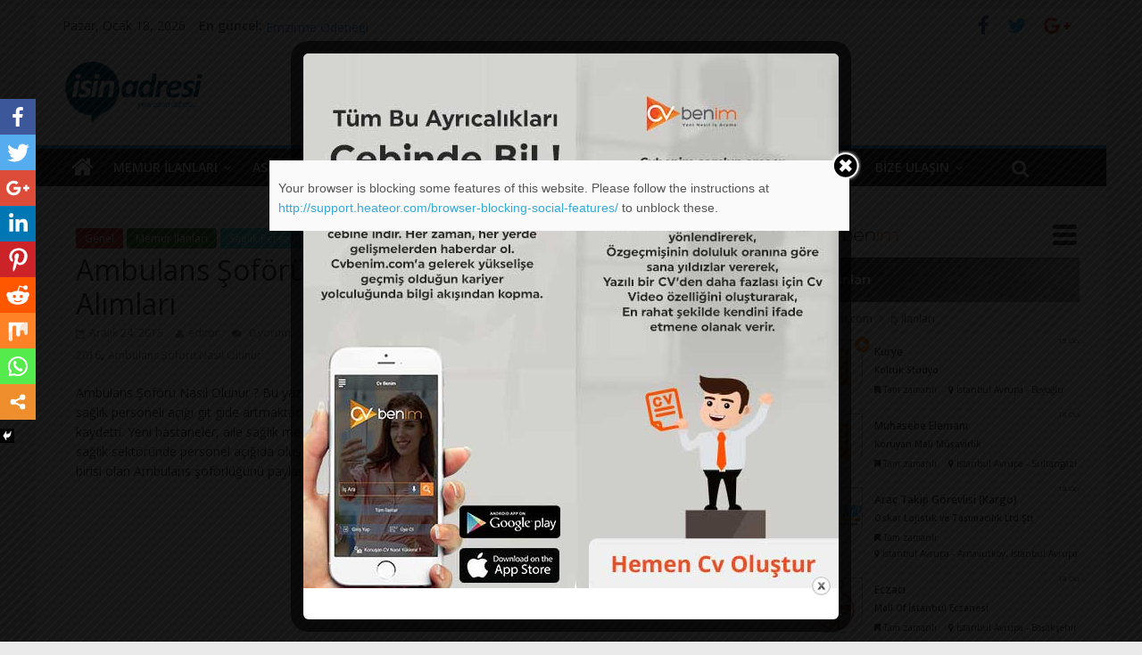

--- FILE ---
content_type: text/html; charset=UTF-8
request_url: https://www.isinadresi.com/ambulans-soforu-nasil-olunur-ambulans-soforu-alimlari/
body_size: 77982
content:

<!DOCTYPE html>
<html lang="tr-TR" prefix="og: http://ogp.me/ns#">
<head>
<meta charset="UTF-8" />
<meta name="viewport" content="width=device-width, initial-scale=1">
<link rel="profile" href="https://gmpg.org/xfn/11" />
<link rel="pingback" href="https://www.isinadresi.com/xmlrpc.php" />
<title>Ambulans Şoförü Nasıl Olunur ? - Ambulans Şoförü Alımları - İşinadresi.com | Personel Alımları - Yeni İş İlanları</title>
	<script type="text/javascript">function theChampLoadEvent(e){var t=window.onload;if(typeof window.onload!="function"){window.onload=e}else{window.onload=function(){t();e()}}}</script>
		<script type="text/javascript">var theChampDefaultLang = 'tr_TR', theChampCloseIconPath = 'https://www.isinadresi.com/wp-content/plugins/super-socializer/images/close.png';var heateorSsSDKBlockedMsg = `Your browser is blocking some features of this website. Please follow the instructions at <a href=\'http://support.heateor.com/browser-blocking-social-features/\' target=\'_blank\' style=\'color:#33a9d8\'>http://support.heateor.com/browser-blocking-social-features/</a> to unblock these.`</script>
		<script> var theChampSiteUrl = 'https://www.isinadresi.com', theChampVerified = 0, theChampEmailPopup = 0; </script>
			<script> var theChampFBKey = '', theChampFBLang = 'tr_TR', theChampFbLikeMycred = 0, theChampSsga = 0, theChampCommentNotification = 0, theChampHeateorFcmRecentComments = 0, theChampFbIosLogin = 0; </script>
						<script type="text/javascript">var theChampFBCommentUrl = 'https://www.isinadresi.com/ambulans-soforu-nasil-olunur-ambulans-soforu-alimlari/'; var theChampFBCommentColor = 'light'; var theChampFBCommentNumPosts = ''; var theChampFBCommentWidth = '100%'; var theChampFBCommentOrderby = 'social'; var theChampCommentingTabs = "wordpress,facebook,googleplus,disqus", theChampGpCommentsUrl = 'https://www.isinadresi.com/ambulans-soforu-nasil-olunur-ambulans-soforu-alimlari/', theChampDisqusShortname = '', theChampScEnabledTabs = 'wordpress,fb', theChampScLabel = 'Leave a reply', theChampScTabLabels = {"wordpress":"Default Comments (0)","fb":"Facebook Comments","googleplus":"G+ Comments","disqus":"Disqus Comments"}, theChampGpCommentsWidth = 0, theChampCommentingId = 'respond'</script>
						<script> var theChampSharingAjaxUrl = 'https://www.isinadresi.com/wp-admin/admin-ajax.php', heateorSsUrlCountFetched = [], heateorSsSharesText = 'Shares', heateorSsShareText = 'Share', theChampPluginIconPath = 'https://www.isinadresi.com/wp-content/plugins/super-socializer/images/logo.png', theChampHorizontalSharingCountEnable = 0, theChampVerticalSharingCountEnable = 0, theChampSharingOffset = -10, theChampCounterOffset = -10, theChampMobileStickySharingEnabled = 1, heateorSsCopyLinkMessage = "Link copied.";
		var heateorSsHorSharingShortUrl = "https://www.isinadresi.com/ambulans-soforu-nasil-olunur-ambulans-soforu-alimlari/";var heateorSsVerticalSharingShortUrl = "https://www.isinadresi.com/ambulans-soforu-nasil-olunur-ambulans-soforu-alimlari/";		</script>
			<style type="text/css">.the_champ_horizontal_sharing .theChampSharing{
					color: #fff;
				border-width: 0px;
		border-style: solid;
		border-color: transparent;
	}
		.the_champ_horizontal_sharing .theChampTCBackground{
		color:#666;
	}
		.the_champ_horizontal_sharing .theChampSharing:hover{
				border-color: transparent;
	}
	.the_champ_vertical_sharing .theChampSharing{
					color: #fff;
				border-width: 0px;
		border-style: solid;
		border-color: transparent;
	}
		.the_champ_vertical_sharing .theChampTCBackground{
		color:#666;
	}
		.the_champ_vertical_sharing .theChampSharing:hover{
				border-color: transparent;
	}
	@media screen and (max-width:783px){.the_champ_vertical_sharing{display:none!important}}div.heateor_ss_mobile_footer{display:none;}@media screen and (max-width:783px){div.the_champ_bottom_sharing{width:100%!important;left:0!important;}div.the_champ_bottom_sharing li{width:11.111111111111% !important;}div.the_champ_bottom_sharing .theChampSharing{width: 100% !important;}div.the_champ_bottom_sharing div.theChampTotalShareCount{font-size:1em!important;line-height:28px!important}div.the_champ_bottom_sharing div.theChampTotalShareText{font-size:.7em!important;line-height:0px!important}div.heateor_ss_mobile_footer{display:block;height:40px;}.the_champ_bottom_sharing{padding:0!important;display:block!important;width: auto!important;bottom:-2px!important;top: auto!important;}.the_champ_bottom_sharing .the_champ_square_count{line-height: inherit;}.the_champ_bottom_sharing .theChampSharingArrow{display:none;}.the_champ_bottom_sharing .theChampTCBackground{margin-right: 1.1em !important}}</style>
	
<!-- This site is optimized with the Yoast SEO plugin v9.6 - https://yoast.com/wordpress/plugins/seo/ -->
<meta name="description" content="Ambulans Şoförü Nasıl Olunur ? Ambulans Şoförü Ne Kadar Maaş Alır? Ambulans Şoförü için Aranan Nitelikler Nelerdir? Güncel Ambulans Şoförü İş İlanları"/>
<link rel="canonical" href="https://www.isinadresi.com/ambulans-soforu-nasil-olunur-ambulans-soforu-alimlari/" />
<meta property="og:locale" content="tr_TR" />
<meta property="og:type" content="article" />
<meta property="og:title" content="Ambulans Şoförü Nasıl Olunur ? - Ambulans Şoförü Alımları - İşinadresi.com | Personel Alımları - Yeni İş İlanları" />
<meta property="og:description" content="Ambulans Şoförü Nasıl Olunur ? Ambulans Şoförü Ne Kadar Maaş Alır? Ambulans Şoförü için Aranan Nitelikler Nelerdir? Güncel Ambulans Şoförü İş İlanları" />
<meta property="og:url" content="https://www.isinadresi.com/ambulans-soforu-nasil-olunur-ambulans-soforu-alimlari/" />
<meta property="og:site_name" content="İşinadresi.com | Personel Alımları - Yeni İş İlanları" />
<meta property="article:tag" content="Acil Tıp Teknisyenliği İlanları" />
<meta property="article:tag" content="Ambulans Şoförü İş İlanları" />
<meta property="article:tag" content="Ambulans Şoförü Maaşları 2016" />
<meta property="article:tag" content="Ambulans Şoförü Nasıl Olunur" />
<meta property="article:section" content="Genel" />
<meta property="article:published_time" content="2015-12-24T07:46:10+00:00" />
<meta property="article:modified_time" content="2018-02-15T14:58:35+00:00" />
<meta property="og:updated_time" content="2018-02-15T14:58:35+00:00" />
<meta property="og:image" content="https://www.isinadresi.com/wp-content/uploads/2015/12/ambulans-şoförü-nasıl-olunur.jpg" />
<meta property="og:image:secure_url" content="https://www.isinadresi.com/wp-content/uploads/2015/12/ambulans-şoförü-nasıl-olunur.jpg" />
<meta property="og:image:width" content="620" />
<meta property="og:image:height" content="300" />
<meta name="twitter:card" content="summary" />
<meta name="twitter:description" content="Ambulans Şoförü Nasıl Olunur ? Ambulans Şoförü Ne Kadar Maaş Alır? Ambulans Şoförü için Aranan Nitelikler Nelerdir? Güncel Ambulans Şoförü İş İlanları" />
<meta name="twitter:title" content="Ambulans Şoförü Nasıl Olunur ? - Ambulans Şoförü Alımları - İşinadresi.com | Personel Alımları - Yeni İş İlanları" />
<meta name="twitter:image" content="https://www.isinadresi.com/wp-content/uploads/2015/12/ambulans-şoförü-nasıl-olunur.jpg" />
<!-- / Yoast SEO plugin. -->

<link rel='dns-prefetch' href='//fonts.googleapis.com' />
<link rel='dns-prefetch' href='//s.w.org' />
<link rel="alternate" type="application/rss+xml" title="İşinadresi.com | Personel Alımları - Yeni İş İlanları &raquo; beslemesi" href="https://www.isinadresi.com/feed/" />
<link rel="alternate" type="application/rss+xml" title="İşinadresi.com | Personel Alımları - Yeni İş İlanları &raquo; yorum beslemesi" href="https://www.isinadresi.com/comments/feed/" />
<link rel="alternate" type="application/rss+xml" title="İşinadresi.com | Personel Alımları - Yeni İş İlanları &raquo; Ambulans Şoförü Nasıl Olunur ? &#8211; Ambulans Şoförü Alımları yorum beslemesi" href="https://www.isinadresi.com/ambulans-soforu-nasil-olunur-ambulans-soforu-alimlari/feed/" />
		<script type="text/javascript">
			window._wpemojiSettings = {"baseUrl":"https:\/\/s.w.org\/images\/core\/emoji\/2.4\/72x72\/","ext":".png","svgUrl":"https:\/\/s.w.org\/images\/core\/emoji\/2.4\/svg\/","svgExt":".svg","source":{"concatemoji":"https:\/\/www.isinadresi.com\/wp-includes\/js\/wp-emoji-release.min.js?ver=4.9.3"}};
			!function(a,b,c){function d(a,b){var c=String.fromCharCode;l.clearRect(0,0,k.width,k.height),l.fillText(c.apply(this,a),0,0);var d=k.toDataURL();l.clearRect(0,0,k.width,k.height),l.fillText(c.apply(this,b),0,0);var e=k.toDataURL();return d===e}function e(a){var b;if(!l||!l.fillText)return!1;switch(l.textBaseline="top",l.font="600 32px Arial",a){case"flag":return!(b=d([55356,56826,55356,56819],[55356,56826,8203,55356,56819]))&&(b=d([55356,57332,56128,56423,56128,56418,56128,56421,56128,56430,56128,56423,56128,56447],[55356,57332,8203,56128,56423,8203,56128,56418,8203,56128,56421,8203,56128,56430,8203,56128,56423,8203,56128,56447]),!b);case"emoji":return b=d([55357,56692,8205,9792,65039],[55357,56692,8203,9792,65039]),!b}return!1}function f(a){var c=b.createElement("script");c.src=a,c.defer=c.type="text/javascript",b.getElementsByTagName("head")[0].appendChild(c)}var g,h,i,j,k=b.createElement("canvas"),l=k.getContext&&k.getContext("2d");for(j=Array("flag","emoji"),c.supports={everything:!0,everythingExceptFlag:!0},i=0;i<j.length;i++)c.supports[j[i]]=e(j[i]),c.supports.everything=c.supports.everything&&c.supports[j[i]],"flag"!==j[i]&&(c.supports.everythingExceptFlag=c.supports.everythingExceptFlag&&c.supports[j[i]]);c.supports.everythingExceptFlag=c.supports.everythingExceptFlag&&!c.supports.flag,c.DOMReady=!1,c.readyCallback=function(){c.DOMReady=!0},c.supports.everything||(h=function(){c.readyCallback()},b.addEventListener?(b.addEventListener("DOMContentLoaded",h,!1),a.addEventListener("load",h,!1)):(a.attachEvent("onload",h),b.attachEvent("onreadystatechange",function(){"complete"===b.readyState&&c.readyCallback()})),g=c.source||{},g.concatemoji?f(g.concatemoji):g.wpemoji&&g.twemoji&&(f(g.twemoji),f(g.wpemoji)))}(window,document,window._wpemojiSettings);
		</script>
		<style type="text/css">
img.wp-smiley,
img.emoji {
	display: inline !important;
	border: none !important;
	box-shadow: none !important;
	height: 1em !important;
	width: 1em !important;
	margin: 0 .07em !important;
	vertical-align: -0.1em !important;
	background: none !important;
	padding: 0 !important;
}
</style>
<link rel='stylesheet' id='contact-form-7-css'  href='https://www.isinadresi.com/wp-content/plugins/contact-form-7/includes/css/styles.css?ver=5.1.1' type='text/css' media='all' />
<link rel='stylesheet' id='dwqa-style-css'  href='https://www.isinadresi.com/wp-content/plugins/dw-question-answer/templates/assets/css/style.css?ver=180720161356' type='text/css' media='all' />
<link rel='stylesheet' id='dwqa-rtl-css'  href='https://www.isinadresi.com/wp-content/plugins/dw-question-answer/templates/assets/css/rtl.css?ver=180720161356' type='text/css' media='all' />
<link rel='stylesheet' id='theme.css-css'  href='https://www.isinadresi.com/wp-content/plugins/popup-builder/public/css/theme.css?ver=3.1.6.1' type='text/css' media='all' />
<link rel='stylesheet' id='toc-screen-css'  href='https://www.isinadresi.com/wp-content/plugins/table-of-contents-plus/screen.min.css?ver=1509' type='text/css' media='all' />
<link rel='stylesheet' id='colormag_google_fonts-css'  href='//fonts.googleapis.com/css?family=Open+Sans%3A400%2C600&#038;ver=4.9.3' type='text/css' media='all' />
<link rel='stylesheet' id='colormag_style-css'  href='https://www.isinadresi.com/wp-content/themes/colormag/style.css?ver=4.9.3' type='text/css' media='all' />
<link rel='stylesheet' id='colormag-fontawesome-css'  href='https://www.isinadresi.com/wp-content/themes/colormag/fontawesome/css/font-awesome.css?ver=4.2.1' type='text/css' media='all' />
<link rel='stylesheet' id='colormag-featured-image-popup-css-css'  href='https://www.isinadresi.com/wp-content/themes/colormag/js/magnific-popup/magnific-popup.css?ver=20150310' type='text/css' media='all' />
<link rel='stylesheet' id='the_champ_frontend_css-css'  href='https://www.isinadresi.com/wp-content/plugins/super-socializer/css/front.css?ver=7.12.9' type='text/css' media='all' />
<link rel='stylesheet' id='the_champ_sharing_default_svg-css'  href='https://www.isinadresi.com/wp-content/plugins/super-socializer/css/share-svg.css?ver=7.12.9' type='text/css' media='all' />
<script type='text/javascript' src='https://www.isinadresi.com/wp-includes/js/jquery/jquery.js?ver=1.12.4'></script>
<script type='text/javascript' src='https://www.isinadresi.com/wp-includes/js/jquery/jquery-migrate.min.js?ver=1.4.1'></script>
<script type='text/javascript'>
/* <![CDATA[ */
var sgpbPublicUrl = "https:\/\/www.isinadresi.com\/wp-content\/plugins\/popup-builder\/public\/";
/* ]]> */
</script>
<script type='text/javascript' src='https://www.isinadresi.com/wp-content/plugins/popup-builder/public/js/Popup.js?ver=3.1.6.1'></script>
<script type='text/javascript' src='https://www.isinadresi.com/wp-content/plugins/popup-builder/public/js/PopupConfig.js?ver=3.1.6.1'></script>
<script type='text/javascript'>
/* <![CDATA[ */
var SGPB_POPUP_PARAMS = {"popupTypeAgeRestriction":"ageRestriction","defaultThemeImages":{"1":"[base64]\/vb39+fn1Gs1jDEfgBf5fP6ZlHL5o9D9\/f0flFLzQgjXGf4SkRrgRn8ftm23PVEUcXYeY8JT1NE\/GGN8x3EWx8bGfml5EleAT27lckOZdBopv+h5LbZtYwOZwRTJREytXncPq9UnAC1wonVkpdT8rVxuSGZvkhlM9QRelZSS\/htJgKHDanU+m83+JaVctgDK5fIjIYSbSac\/G9hSZjBFJp1GCOFezIJEpVKZBmallEgp2+a\/373jT98H4CvX5fboKABr6+s0ooikbXN\/YqLdcRiGGGNmK5XKC0trPSmEsFKpzg5l9iZ7e3uUSiXevH5N7SRkbX2d1ZUVSqUSTjbb4b+ot7TWk5YxZjydyXRMuHWsBzMzABwdHfHH7yusr60BUCgUKBQKHX7btnEcB2PMuEVzsXvq9ugok1NTAGxvb3N6esrw8DDfTT\/o8l5q6o5F86V0ddrSN\/fuMTAwQL1eZ2dnh6\/v3v3UMHMWUH1\/dvZRR7H4io2NDXzfp9Fo8PPTp2itr4NWLWAXmi\/lqra2tnj58lcA5ubmSCaTNBoNFhYWuryX6nctIcSmUqoLqrVmaWkJANd1mZmZ4cfHjwHwfZ9isdgFVUohhNhMSClXjTE\/hWFoXd7TnbdvefjwewCmpiYBuD8xQfXggChqEEWNDmgYhgAfpJSrxHGM53nPPc+LgyCI\/4uCIIg9z4s9z3sexzEWQD6ffwb4QRBQOwmvG0KXaichQRAA+BecJlRKuew4zqJS6vj48OBT021La83x4QFKqWPHcRZbudqOvlZsKaXmoyhywzAklUo1o+5KnkZRRBiGaK175um1yQ9YjuMAzcfR2hClFMDnJf9l\/Z9\/1L81r78oUzK1YgAAAABJRU5ErkJggg==","2":"[base64]\/IEtQ\/8F7R2+0GLorqm9qv16vYlH6PAj7Gijqfz2fs93sYhoEwDLFcLsVE\/XQ6Icsy0eM4xmKxUGGya5tSVRWappHFYEIoCkZb27Yoy1Luxx8tcLVaYTabSYYMJrQoCtmpU2zbxnq9HrPkbAx1mAw2ry6XC9I0Rdd16Pv+23l4Ms\/8WRRF8DxvAtRmyFrN53MkSQLLsn41hbZnMNK1QBoYyEy5THPqpnkYw54Dj8cj8jyX4vOZYwBryknQyfTXgxedCavrWmJc14Xv+3AcR3Q25nA4\/HR\/DNYC1djw2YQEQYDNZiO1U1CODf0eRQvcbrfSFNVNDjbh7CobQigHerfbPfKgHZuJ1wsX2gxfiJ+4\/n3gF7OOrAbt6WEPAAAAAElFTkSuQmCC","3":"[base64]\/R0tMZGRo6Ojp\/gIGgoqRSUlLq6uuZmZnW1te3ubt2d3hf8fIfAAAAEXRSTlMAzFVEMRFmd7vumd2qbCKID4nBdwUAAADPSURBVCjPhdLXEoIwFATQBSIIVkKxACrdXv7\/50RCDQj7krk7hwyTBERa6KNZEIDIwhjTxDV+EdUhJRCUIQNQmKCOVNVntmzKedZkwLyoj1Eu3Me9KOQWg8haw9yZGXTjmLJCBZfi8+0+g06S0AOb57wTapimL7tgusK7qV7B\/a7cbch9vMg0t6MupO+n7XmnERcGtmsZAaWnQWfcfMfKFt92eo8PUFh\/uVq5P1psXvJu0nvFU+DPhu2QroPWZTL6suKUKqI\/ktb4yZnSfFFfkB8jKwCptUAAAAAASUVORK5CYII=","5":"[base64]\/HWNongwJ6T8oWxti7w+CZtfZ6vdZ5nilNU2rblpIkIdd1qXu\/aVkW4hBCkHW\/U9M0MjcIAorjmMZxJMEA2ByGQSZgjgIUIo4AyMvznLIsI13X6fZ4PJ4o4gBoURTk+z45jkPrxsa0rF8GAOBAHdgLDMdQGZ0BcE1ZlqRtw4rzUL\/ACYZhyPOpqoqXdk\/s4wy1jckKWmdAuyrlhQEggoAKmAARG38JFQD1AjL+B+gIgHqpISZD35PneZLVFRv4A3nIZx9JEPjAME2q61pKeQUCNZCHfMVHeyd+UkkFVeVnQ35HnSt5cYiboz+qpjK6bfI+P\/0CqxBFkWwBtAJaQg1uEWHbtrou5wwA\/\/Rdd+kjqCW49RlJBYB\/pmk69VEYhvI60L5xn\/wAjtgb\/fA0ZZYAAAAASUVORK5CYII=","6":"[base64]\/eHBhY2tldCBlbmQ9InciPz7HmtNXAAAAIGNIUk0AAHolAACAgwAA+f8AAIDpAAB1MAAA6mAAADqYAAAXb5JfxUYAAAjWSURBVHjanFd9bFPXFf\/d9\/zsZ\/v5ObZfAnbIUpI0fCxMhGlJkxaNKpFAKkqntUIIaYRJJR9FiEGoJqoOov1RMVE1UxvSsoIqbVJVCoJuomVlypYh8aERWEoZ6dwSlYJxkmcndj7s5\/d19k9s4TZM64509a7ufff+zjn3nHN\/l+HRwhhjICIAIAAIBoNuv9\/v1XVdBCAA4Fwul+F2u\/XZ2VnNNM2ZiYkJ27Is\/F\/CGGMcxzHGGHM6nS5FUb5XWVnZuHPnzhey2ewJIjpPRKNEdJeI\/kVEf83lcr+bn5\/\/6c6dO6uXL1\/u5TjuO2MyQRB4nuedHo9naWtra9ulS5fO0oJkMhlSVZXi8TjFYjGKx+Okqipls9n8Lyki+k1XV9fampqaPDr7FtA3+zzPcwAckUjk+z09PZ179uzZAcD54MEDOxqN2oODg45bt25hamoKuq7D5XIhGAyivr4ejY2NZl1dHR+JRBiADBHt37Jlyx9Onz49t7A\/LaYAA+AAEFyzZk3LtWvXPiYimp6eppMnTxotLS3k8\/koHA5TRUUFVVZWFlpFRQUtXbqUZFmmTZs20ZkzZ\/RUKpX3QP\/WrVuVR1rO87wAwBeJRDZcuHDhBhHR119\/Tdu3bydJkigSiVB1dTVVVVU9slVXV1MkEiFZlqmjo4NisVge\/PiWLVskp9NZfKZOp5MnIpdlWSuOHj36i87Ozp89ePAA3d3duHDhAsrLy\/PR\/T9LPB5HW1sb+vr6EA6HAeClcDjcNz4+bgEAD4C5XC53LpdbsmHDhrY33nhjXyaTsXt6etiHH36IioqK7wwKAH6\/H8PDw0gmk1i\/fj253e6GL7\/88tytW7cmLctinCAIfCaTkWVZXnfgwIHNAHDmzBnr5MmTWLZsGWzbBsdxME0TiUQCqqpC13Xk04XjOORyOUxOTiKRSMA0TTDGYNs2IpEI3nvvPZw7d44AlLz99tsvSJIkAiBeFEUvEZU3Nze39Pb2botGo+zQoUN8JpOBw+EAABiGAZ\/Ph40bN2Lt2rWIxWKYmpqCJEmYnp6Goihoa2tDbW0tVFWFpmkFxQRBwMTEBGtubkYgEPjh\/fv3\/zQyMhIHgDJFUX5y6tSpvxERvf766yQIAtXU1BSCxuv1Und3dz5QaGBggMLhMImiSEuWLKFjx44V5trb20mW5aKA83g8dOzYMbIsi4joV5WVlW4OgOx2u6uam5t\/MDs7i88++wyhUAi2bRfOi4gK1gNAd3c3enp6oCgK9u\/fj46OjsJ\/PM8XnTURIRAIYGRkBHNzc7Asq9Xr9fodAEoFQSiNRCKusbExXLt2DS6Xq2hxMBjERx99hJqaGuzevRuMMXR2dqK5uRn19fUAANM00dfXh6GhIfj9\/qL1DocDw8PDmJ2dhSzL6zRN8zgACBzHuQF4NU3D5OQkvF5v0UJRFJFOp3H48GHkcjns2LEDpaWlaGpqAgCMj4\/j+PHj6O\/vBxFBluUij\/E8j\/[base64]\/zzz7F69WqEQiG8\/PLLcLlceOutt5DL5SAIQpHHFEWB0+lkAFIALA6Akc1mM6qqpgOBAFavXg3DMIq0TSaT2Lx5cwEUAAYGBvD888\/jnXfeKYz19PTg6aefRiqVKlpvWRaqqqrgdrsxMzMzbZqmwQGYm5mZyV66dGkmFArhySefRCqVetgtYIxB07Qi0CNHjmBsbAyvvvoqTpw4UeSdh13NGMPc3BwaGhrg9\/uh6\/q\/LcvK8oyxkK7rwVwuV7J169aVbrcbn3zyCUzTLGwgiiLGx8cRjUYxNDSEd999F3Nzc1i2bBnS6TQ+\/fRTxGIxnD17FpcvXy6KFdu2IUkSXnnlFZSXl2Pfvn29w8PD\/2QAKgH8SFGUpqtXr25\/7LHHlL1792JgYADLly8v1Gpd15FIJArnJYpiYS6bzSKZTILneYRCIQiCACICx3G4d+8edu3ahSNHjoDjuIQkST+en5+\/zXs8HrIsS9Y0zZ9MJtlzzz234vHHH8fo6Cii0SgkSSoASJIEn88HnucLaZevaj6fD5IkFSxljCGRSKC1tRW9vb0IBALo6Oj49cjIyN9N09R4APZCDZVHR0edq1atWvrUU08Famtrcf78eaiqCp\/P952uRo7joKoqysvL0d\/fjxUrVuDmzZt\/[base64]\/fvvv3+HiEjXdbp48SIdPHiQNm7cSCUlJSSKIkmSRKIoUiAQoGeeeYYOHTpEV65cIV3XiYhocHBwpKmp6ecAyvJsJ0\/42EPsjwA4GWNlRFQLYFUwGKzatGlTzWuvvbY+HA4HACAWi2FychKGYdiWZVkcx\/Eul4srKytDJBIBAMzOzqovvvjiB4ODg3+Ox+P\/ADAFwPxvFBcAnAsaNgDYBuCXVVVVv3322Wf\/ePHixZtElKTFJXH9+vWxzs7OD2pra7sA1AMoWdiPfZPaskXAyeFwOJxOpzuTyZQu5LkCoLSsrEwpLS1dIoqijzFGjDHONE3dMIyUZVnJdDqtxuPxO0QUdblcKcuycqZpGotZyh71WFsgbAIACYAPQACAZ6EvALABcAB0AGkA8wCmF75ZjuN0Iip69D0s\/xkAalh5iwp88nkAAAAASUVORK5CYII="},"homePageUrl":"https:\/\/www.isinadresi.com\/","isPreview":"","convertedIdsReverse":[],"dontShowPopupExpireTime":"365","conditionalJsClasses":[]};
var SGPB_JS_PACKAGES = {"packages":{"current":1,"free":1,"silver":2,"gold":3,"platinum":4},"extensions":{"geo-targeting":false,"advanced-closing":false}};
var SGPB_JS_PARAMS = {"ajaxUrl":"https:\/\/www.isinadresi.com\/wp-admin\/admin-ajax.php","nonce":"285899821e"};
/* ]]> */
</script>
<script type='text/javascript' src='https://www.isinadresi.com/wp-content/plugins/popup-builder/public/js/PopupBuilder.js?ver=3.1.6.1'></script>
<script type='text/javascript' src='https://www.isinadresi.com/wp-content/themes/colormag/js/colormag-custom.js?ver=4.9.3'></script>
<link rel='https://api.w.org/' href='https://www.isinadresi.com/wp-json/' />
<link rel="EditURI" type="application/rsd+xml" title="RSD" href="https://www.isinadresi.com/xmlrpc.php?rsd" />
<link rel="wlwmanifest" type="application/wlwmanifest+xml" href="https://www.isinadresi.com/wp-includes/wlwmanifest.xml" /> 
<meta name="generator" content="WordPress 4.9.3" />
<link rel='shortlink' href='https://www.isinadresi.com/?p=271' />
<link rel="alternate" type="application/json+oembed" href="https://www.isinadresi.com/wp-json/oembed/1.0/embed?url=https%3A%2F%2Fwww.isinadresi.com%2Fambulans-soforu-nasil-olunur-ambulans-soforu-alimlari%2F" />
<link rel="alternate" type="text/xml+oembed" href="https://www.isinadresi.com/wp-json/oembed/1.0/embed?url=https%3A%2F%2Fwww.isinadresi.com%2Fambulans-soforu-nasil-olunur-ambulans-soforu-alimlari%2F&#038;format=xml" />
<link rel="shortcut icon" href="https://www.isinadresi.com/wp-content/uploads/2016/03/fovicon.png" type="image/x-icon" /><!-- İşinadresi.com | Personel Alımları - Yeni İş İlanları Internal Styles --><style type="text/css"> .colormag-button,blockquote,button,input[type=reset],input[type=button],input[type=submit]{background-color:#2c98e0}#site-title a,.next a:hover,.previous a:hover,.social-links i.fa:hover,a{color:#2c98e0}.fa.search-top:hover{background-color:#2c98e0}#site-navigation{border-top:4px solid #2c98e0}.home-icon.front_page_on,.main-navigation a:hover,.main-navigation ul li ul li a:hover,.main-navigation ul li ul li:hover>a,.main-navigation ul li.current-menu-ancestor>a,.main-navigation ul li.current-menu-item ul li a:hover,.main-navigation ul li.current-menu-item>a,.main-navigation ul li.current_page_ancestor>a,.main-navigation ul li.current_page_item>a,.main-navigation ul li:hover>a,.main-small-navigation li a:hover,.site-header .menu-toggle:hover{background-color:#2c98e0}.main-small-navigation .current-menu-item>a,.main-small-navigation .current_page_item>a{background:#2c98e0}.promo-button-area a:hover{border:2px solid #2c98e0;background-color:#2c98e0}#content .wp-pagenavi .current,#content .wp-pagenavi a:hover,.format-link .entry-content a,.pagination span{background-color:#2c98e0}.pagination a span:hover{color:#2c98e0;border-color:#2c98e0}#content .comments-area a.comment-edit-link:hover,#content .comments-area a.comment-permalink:hover,#content .comments-area article header cite a:hover,.comments-area .comment-author-link a:hover{color:#2c98e0}.comments-area .comment-author-link span{background-color:#2c98e0}.comment .comment-reply-link:hover,.nav-next a,.nav-previous a{color:#2c98e0}#secondary .widget-title{border-bottom:2px solid #2c98e0}#secondary .widget-title span{background-color:#2c98e0}.footer-widgets-area .widget-title{border-bottom:2px solid #2c98e0}.footer-widgets-area .widget-title span{background-color:#2c98e0}.footer-widgets-area a:hover{color:#2c98e0}.advertisement_above_footer .widget-title{border-bottom:2px solid #2c98e0}.advertisement_above_footer .widget-title span{background-color:#2c98e0}a#scroll-up i{color:#2c98e0}.page-header .page-title{border-bottom:2px solid #2c98e0}#content .post .article-content .above-entry-meta .cat-links a,.page-header .page-title span{background-color:#2c98e0}#content .post .article-content .entry-title a:hover,.entry-meta .byline i,.entry-meta .cat-links i,.entry-meta a,.post .entry-title a:hover,.search .entry-title a:hover{color:#2c98e0}.entry-meta .post-format i{background-color:#2c98e0}.entry-meta .comments-link a:hover,.entry-meta .edit-link a:hover,.entry-meta .posted-on a:hover,.entry-meta .tag-links a:hover,.single #content .tags a:hover{color:#2c98e0}.more-link,.no-post-thumbnail{background-color:#2c98e0}.post-box .entry-meta .cat-links a:hover,.post-box .entry-meta .posted-on a:hover,.post.post-box .entry-title a:hover{color:#2c98e0}.widget_featured_slider .slide-content .above-entry-meta .cat-links a{background-color:#2c98e0}.widget_featured_slider .slide-content .below-entry-meta .byline a:hover,.widget_featured_slider .slide-content .below-entry-meta .comments a:hover,.widget_featured_slider .slide-content .below-entry-meta .posted-on a:hover,.widget_featured_slider .slide-content .entry-title a:hover{color:#2c98e0}.widget_highlighted_posts .article-content .above-entry-meta .cat-links a{background-color:#2c98e0}.byline a:hover,.comments a:hover,.edit-link a:hover,.posted-on a:hover,.tag-links a:hover,.widget_highlighted_posts .article-content .below-entry-meta .byline a:hover,.widget_highlighted_posts .article-content .below-entry-meta .comments a:hover,.widget_highlighted_posts .article-content .below-entry-meta .posted-on a:hover,.widget_highlighted_posts .article-content .entry-title a:hover{color:#2c98e0}.widget_featured_posts .article-content .above-entry-meta .cat-links a{background-color:#2c98e0}.widget_featured_posts .article-content .entry-title a:hover{color:#2c98e0}.widget_featured_posts .widget-title{border-bottom:2px solid #2c98e0}.widget_featured_posts .widget-title span{background-color:#2c98e0}.related-posts-main-title .fa,.single-related-posts .article-content .entry-title a:hover{color:#2c98e0}</style>
		<style type="text/css">.recentcomments a{display:inline !important;padding:0 !important;margin:0 !important;}</style>
		<meta name="google-site-verification" content="M-u36yh8PhnhIDeR1c-FfHyv-NQvT-0Hhh5DMfov6_s" />
<script async src="//pagead2.googlesyndication.com/pagead/js/adsbygoogle.js"></script>
<script>
  (adsbygoogle = window.adsbygoogle || []).push({
    google_ad_client: "ca-pub-6849096874246478",
    enable_page_level_ads: true
  });
</script>
	<meta name="yandex-verification" content="96827485cdbc7c72" />


</head>

<body class="post-template-default single single-post postid-271 single-format-standard ">
<div id="page" class="hfeed site">
		<header id="masthead" class="site-header clearfix">
		<div id="header-text-nav-container" class="clearfix">
                     <div class="news-bar">
               <div class="inner-wrap clearfix">
                     <div class="date-in-header">
      Pazar, Ocak 18, 2026   </div>

                     <div class="breaking-news">
      <strong class="breaking-news-latest">En güncel:</strong>
      <ul class="newsticker">
               <li>
            <a href="https://www.isinadresi.com/hangi-hobiler-sizi-bir-adim-one-cikartir/" title="Hangi Hobiler Sizi Bir Adım Öne Çıkartır ?">Hangi Hobiler Sizi Bir Adım Öne Çıkartır ?</a>
         </li>
               <li>
            <a href="https://www.isinadresi.com/one-cikan-liderlik-yetenekleri/" title="Öne Çıkan Liderlik Yetenekleri">Öne Çıkan Liderlik Yetenekleri</a>
         </li>
               <li>
            <a href="https://www.isinadresi.com/yeni-mezunlar-is-ararken-nelere-dikkat-etmeli/" title="Yeni Mezunlar İş Ararken Nelere Dikkat Etmeli ?">Yeni Mezunlar İş Ararken Nelere Dikkat Etmeli ?</a>
         </li>
               <li>
            <a href="https://www.isinadresi.com/telefondan-cv-hazirlama-nasil-yapilir/" title="Telefondan CV Hazırlama Nasıl Yapılır?">Telefondan CV Hazırlama Nasıl Yapılır?</a>
         </li>
               <li>
            <a href="https://www.isinadresi.com/emzirme-odenegi/" title="Emzirme Ödeneği">Emzirme Ödeneği</a>
         </li>
            </ul>
   </div>
   
                  	<div class="social-links clearfix">
		<ul>
		<li><a href="https://www.facebook.com/isinadresi" target="_blank"><i class="fa fa-facebook"></i></a></li><li><a href="https://www.twitter.com/isinadresi" target="_blank"><i class="fa fa-twitter"></i></a></li><li><a href="https://plus.google.com/104823365974104262927" target="_blank"><i class="fa fa-google-plus"></i></a></li>		</ul>
	</div><!-- .social-links -->
	               </div>
            </div>
         
			
			<div class="inner-wrap">

				<div id="header-text-nav-wrap" class="clearfix">
					<div id="header-left-section">
													<div id="header-logo-image">

								<a href="https://www.isinadresi.com/" title="İşinadresi.com | Personel Alımları &#8211; Yeni İş İlanları" rel="home"><img src="https://www.isinadresi.com/wp-content/uploads/2016/03/isinadresilogo.png" alt="İşinadresi.com | Personel Alımları &#8211; Yeni İş İlanları"></a>
							</div><!-- #header-logo-image -->
												<div id="header-text" class="screen-reader-text">
                                             <h3 id="site-title">
                           <a href="https://www.isinadresi.com/" title="İşinadresi.com | Personel Alımları &#8211; Yeni İş İlanları" rel="home">İşinadresi.com | Personel Alımları &#8211; Yeni İş İlanları</a>
                        </h3>
                     							                        <p id="site-description">İş İlanları &#8211; Personel Alımları &#8211; Memur İlanları</p>
                     <!-- #site-description -->
						</div><!-- #header-text -->
					</div><!-- #header-left-section -->
					<div id="header-right-section">


									    	</div><!-- #header-right-section -->

			   </div><!-- #header-text-nav-wrap -->

			</div><!-- .inner-wrap -->

			
			<nav id="site-navigation" class="main-navigation clearfix" role="navigation">
				<div class="inner-wrap clearfix">
					                  <div class="home-icon">
                     <a href="https://www.isinadresi.com/" title="İşinadresi.com | Personel Alımları &#8211; Yeni İş İlanları"><i class="fa fa-home"></i></a>
                  </div>
                                 <h4 class="menu-toggle"></h4>
               <div class="menu-primary-container"><ul id="menu-kategori" class="menu"><li id="menu-item-34" class="menu-item menu-item-type-taxonomy menu-item-object-category current-post-ancestor current-menu-parent current-post-parent menu-item-has-children menu-item-34"><a href="https://www.isinadresi.com/kategori/memur-ilanlari/">Memur İlanları</a>
<ul class="sub-menu">
	<li id="menu-item-926" class="menu-item menu-item-type-taxonomy menu-item-object-category menu-item-926"><a href="https://www.isinadresi.com/kategori/sinav-sonuclari/">KPSS &#8211; Sınavlar</a></li>
</ul>
</li>
<li id="menu-item-39" class="menu-item menu-item-type-taxonomy menu-item-object-category menu-item-39"><a href="https://www.isinadresi.com/kategori/askeri-personel-alimlari/">Askeri Personel Alımları</a></li>
<li id="menu-item-41" class="menu-item menu-item-type-taxonomy menu-item-object-category current-post-ancestor current-menu-parent current-post-parent menu-item-41"><a href="https://www.isinadresi.com/kategori/saglik-personeli-alimlari/">Sağlık Personeli Alımları</a></li>
<li id="menu-item-925" class="menu-item menu-item-type-taxonomy menu-item-object-category current-post-ancestor current-menu-parent current-post-parent menu-item-has-children menu-item-925"><a href="https://www.isinadresi.com/kategori/yeni-is-ilanlari/">Yeni İş İlanları</a>
<ul class="sub-menu">
	<li id="menu-item-37" class="menu-item menu-item-type-taxonomy menu-item-object-category menu-item-37"><a href="https://www.isinadresi.com/kategori/banka-personel-alimlari/">Banka Personel Alımları</a></li>
	<li id="menu-item-928" class="menu-item menu-item-type-taxonomy menu-item-object-category menu-item-928"><a href="https://www.isinadresi.com/kategori/magaza-personel-alimlari/">Mağaza Personel Alımları</a></li>
	<li id="menu-item-927" class="menu-item menu-item-type-taxonomy menu-item-object-category menu-item-927"><a href="https://www.isinadresi.com/kategori/part-time-is-ilanlari/">Part Time İş İlanları</a></li>
</ul>
</li>
<li id="menu-item-38" class="menu-item menu-item-type-taxonomy menu-item-object-category menu-item-38"><a href="https://www.isinadresi.com/kategori/cv-ornekleri/">CV Örnekleri</a></li>
<li id="menu-item-1107" class="menu-item menu-item-type-custom menu-item-object-custom menu-item-has-children menu-item-1107"><a href="#">Bize Ulaşın</a>
<ul class="sub-menu">
	<li id="menu-item-1104" class="menu-item menu-item-type-post_type menu-item-object-page menu-item-1104"><a href="https://www.isinadresi.com/reklam-vermek-istiyorum/">Reklam Vermek İstiyorum</a></li>
	<li id="menu-item-1106" class="menu-item menu-item-type-post_type menu-item-object-page menu-item-1106"><a href="https://www.isinadresi.com/gizlilik/">Gizlilik</a></li>
	<li id="menu-item-1105" class="menu-item menu-item-type-post_type menu-item-object-page current-post-parent menu-item-1105"><a href="https://www.isinadresi.com/iletisim/">İletişim</a></li>
	<li id="menu-item-1432" class="menu-item menu-item-type-post_type menu-item-object-page menu-item-1432"><a href="https://www.isinadresi.com/sorular/">Sorular</a></li>
	<li id="menu-item-1435" class="menu-item menu-item-type-post_type menu-item-object-page menu-item-1435"><a href="https://www.isinadresi.com/soru-sor/">Soru Sor</a></li>
</ul>
</li>
</ul></div>                                                <i class="fa fa-search search-top"></i>
                  <div class="search-form-top">
                     <form action="https://www.isinadresi.com/" class="search-form searchform clearfix" method="get">
   <div class="search-wrap">
      <input type="text" placeholder="Ara" class="s field" name="s">
      <button class="search-icon" type="submit"></button>
   </div>
</form><!-- .searchform -->                  </div>
               				</div>
			</nav>

		</div><!-- #header-text-nav-container -->








		
	</header>
			<div id="main" class="clearfix">
		<div class="inner-wrap clearfix">
	
	<div id="primary">
		<div id="content" class="clearfix">

			
				
<article id="post-271" class="post-271 post type-post status-publish format-standard has-post-thumbnail hentry category-genel category-memur-ilanlari category-saglik-personeli-alimlari category-yeni-is-ilanlari tag-acil-tip-teknisyenligi-ilanlari tag-ambulans-soforu-is-ilanlari tag-ambulans-soforu-maaslari-2016 tag-ambulans-soforu-nasil-olunur">
	
   
        
   
   <div class="article-content clearfix">

   
   <div class="above-entry-meta"><span class="cat-links"><a href="https://www.isinadresi.com/kategori/genel/" style="background:#dd3333" rel="category tag">Genel</a>&nbsp;<a href="https://www.isinadresi.com/kategori/memur-ilanlari/" style="background:#518436" rel="category tag">Memur İlanları</a>&nbsp;<a href="https://www.isinadresi.com/kategori/saglik-personeli-alimlari/" style="background:#46ccd6" rel="category tag">Sağlık Personeli Alımları</a>&nbsp;<a href="https://www.isinadresi.com/kategori/yeni-is-ilanlari/" style="background:#81d742" rel="category tag">Yeni İş İlanları</a>&nbsp;</span></div>
      <header class="entry-header">
   		<h1 class="entry-title">
   			Ambulans Şoförü Nasıl Olunur ? &#8211; Ambulans Şoförü Alımları   		</h1>
   	</header>

   	<div class="below-entry-meta">
      <span class="posted-on"><a href="https://www.isinadresi.com/ambulans-soforu-nasil-olunur-ambulans-soforu-alimlari/" title="07:46" rel="bookmark"><i class="fa fa-calendar-o"></i> <time class="entry-date published" datetime="2015-12-24T07:46:10+00:00">Aralık 24, 2015</time><time class="updated" datetime="2018-02-15T17:58:35+00:00">Şubat 15, 2018</time></a></span>
      <span class="byline"><span class="author vcard"><i class="fa fa-user"></i><a class="url fn n" href="https://www.isinadresi.com/author/yusuf/" title="editör">editör</a></span></span>

               <span class="comments"><a href="https://www.isinadresi.com/ambulans-soforu-nasil-olunur-ambulans-soforu-alimlari/#respond"><i class="fa fa-comment"></i> 0 yorum</a></span>
      <span class="tag-links"><i class="fa fa-tags"></i><a href="https://www.isinadresi.com/etiket/acil-tip-teknisyenligi-ilanlari/" rel="tag">Acil Tıp Teknisyenliği İlanları</a>, <a href="https://www.isinadresi.com/etiket/ambulans-soforu-is-ilanlari/" rel="tag">Ambulans Şoförü İş İlanları</a>, <a href="https://www.isinadresi.com/etiket/ambulans-soforu-maaslari-2016/" rel="tag">Ambulans Şoförü Maaşları 2016</a>, <a href="https://www.isinadresi.com/etiket/ambulans-soforu-nasil-olunur/" rel="tag">Ambulans Şoförü Nasıl Olunur</a></span></div>




   	<div class="entry-content clearfix">
   		<p>Ambulans Şoförü Nasıl Olunur ? Bu yazımızda sizlere sağlık sektöründe paylaşım yapacağız. Çünkü ülkemizde artan sağlık personeli açığı git gide artmaktadır. Hepimiz biliyoruz ki, son zamanlarda ülkemiz sağlık alanında ciddi büyümeler kaydetti. Yeni hastaneler, aile sağlık merkezleri ve birçok sağlık hizmeti veren kuruluşlar açıldı. Fakat bununla beraber sağlık sektöründe personel açığıda oluşmaya başladı. Bizde bu yüzden sağlık sektöründe en çok aranan mesleklerden birisi olan Ambulans şoförlüğünü paylaşmak istedik. İşte ambulans şoförlüğü hakkında merak edilenler&#8230;</p>
<p>&nbsp;</p>
 <script async src="//pagead2.googlesyndication.com/pagead/js/adsbygoogle.js"></script>
<ins class="adsbygoogle"
     style="display:block; text-align:center;"
     data-ad-layout="in-article"
     data-ad-format="fluid"
     data-ad-client="ca-pub-6849096874246478"
     data-ad-slot="1069746196"></ins>
<script>
     (adsbygoogle = window.adsbygoogle || []).push({});
</script>
<p>&nbsp;</p>
<div id="toc_container" class="no_bullets"><p class="toc_title">Contents</p><ul class="toc_list"><li><a href="#Ambulans_Soforu_Ne_Is_Yapar"><span class="toc_number toc_depth_1">1</span> Ambulans Şoförü Ne İş Yapar ?</a></li><li><a href="#Ambulans_Soforu_Olmak_Icin_Ne_Yapmaliyim"><span class="toc_number toc_depth_1">2</span> Ambulans Şoförü Olmak İçin Ne Yapmalıyım ?</a></li><li><a href="#Saglik_Bakanligi_Ambulans_Soforu_Alimi_2017_2018"><span class="toc_number toc_depth_1">3</span> Sağlık Bakanlığı Ambulans Şoförü Alımı 2017 – 2018</a><ul><li><a href="#Ambulans_Soforu_Is_Ilanlari"><span class="toc_number toc_depth_2">3.1</span> Ambulans Şoförü İş İlanları</a></li><li><a href="#Guncel_Ambulans_Soforu_Is_Ilanlari_2018"><span class="toc_number toc_depth_2">3.2</span> Güncel Ambulans Şoförü İş İlanları 2018</a></li><li><a href="#Ambulans_Soforu_icinAranan_Nitelikler_Nelerdir"><span class="toc_number toc_depth_2">3.3</span> Ambulans Şoförü için Aranan Nitelikler Nelerdir?</a></li><li><a href="#Ambulans_Soforu_Ne_Kadar_Maas_Alir"><span class="toc_number toc_depth_2">3.4</span> Ambulans Şoförü Ne Kadar Maaş Alır?</a></li></ul></li></ul></div>
<h2><span id="Ambulans_Soforu_Ne_Is_Yapar">Ambulans Şoförü Ne İş Yapar ?</span></h2>
<p>Asıl konumuza gelmeden önce, Ambulans şoförü tam olarak ne iş yapar ? öğrenelim isterseniz&#8230;</p>
<p><strong>Ambulans şoförü</strong>, herhangi bir acil ihbar ve çağrı için ambulansı göreve hazırlar. Alınan acil ihbar ve çağrıların ardından ambulans ekibini alarak olay yerine intikal eder. Ambulans ve gerekli ekipmanların temizliğini sağlar. Kısaca özetleyecek olursak, şoför acil ihbar üzerine olay yerine gider ve hastayı alarak gerekli sağlık kuruluşuna teslim eder.</p>
<h2><span id="Ambulans_Soforu_Olmak_Icin_Ne_Yapmaliyim">Ambulans Şoförü Olmak İçin Ne Yapmalıyım ?</span></h2>
<p>Devlet hastanesi, özel hastane ve farklı sağlık kuruluşlarında görev alan ambulans şoförleri günümüzde en popüler mesleklerinden birisidir. Her geçen gün ise bu alana talep artmaktadır. Eğer sizde bu alanda kariyer yapmak isteyen adaylar arasında yer alıyorsanız, doğru adrestesiniz. İşte <strong>ambulans şoförü nasıl olunur</strong> ? sorusunun cevabı&#8230;</p>
<p><a href="http://www.isinadresi.com/wp-content/uploads/2015/12/Otokoç-Sağlık-Bakanlığı-Araç-Teslimatı-2.jpg" rel="attachment wp-att-274"><img class="wp-image-274 aligncenter" src="http://www.isinadresi.com/wp-content/uploads/2015/12/Otokoç-Sağlık-Bakanlığı-Araç-Teslimatı-2.jpg" alt="Otokoç-Sağlık-Bakanlığı-Araç-Teslimatı-2" width="621" height="411" srcset="https://www.isinadresi.com/wp-content/uploads/2015/12/Otokoç-Sağlık-Bakanlığı-Araç-Teslimatı-2.jpg 2957w, https://www.isinadresi.com/wp-content/uploads/2015/12/Otokoç-Sağlık-Bakanlığı-Araç-Teslimatı-2-300x199.jpg 300w, https://www.isinadresi.com/wp-content/uploads/2015/12/Otokoç-Sağlık-Bakanlığı-Araç-Teslimatı-2-768x509.jpg 768w, https://www.isinadresi.com/wp-content/uploads/2015/12/Otokoç-Sağlık-Bakanlığı-Araç-Teslimatı-2-1024x678.jpg 1024w, https://www.isinadresi.com/wp-content/uploads/2015/12/Otokoç-Sağlık-Bakanlığı-Araç-Teslimatı-2-310x205.jpg 310w" sizes="(max-width: 621px) 100vw, 621px" /></a></p>
<p>Ambulans şoförü olabilmek için üniversitelerin &#8216;<span style="text-decoration: underline;">Acil Tıp Teknisyenliği</span>&#8216; eğitimi veren bölümünü bitirmeniz gerekmektedir. Bu bölümü bitirdikten sonra istenen ehliyet ve ilk yardım sertifikaları ile <strong><a href="http://www.isinadresi.com/ambulans-soforu-nasil-olunur-ambulans-soforu-alimlari">ambulans şoförü ilanları</a></strong>na başvuru yapabilirsiniz. Ayrıca belirmek isteriz ki, özel kuruluşlarda ambulans şoförü olabilmek için ehliyet ve ilk yardım sertifikası yeterlidir. (Bilgi kesin değildir. Bunun için en yakın özel sağlık kuruluşlarına başvurabilirsiniz.)</p>
 <script async src="//pagead2.googlesyndication.com/pagead/js/adsbygoogle.js"></script>
<ins class="adsbygoogle"
     style="display:block; text-align:center;"
     data-ad-layout="in-article"
     data-ad-format="fluid"
     data-ad-client="ca-pub-6849096874246478"
     data-ad-slot="1069746196"></ins>
<script>
     (adsbygoogle = window.adsbygoogle || []).push({});
</script>
<p>&nbsp;</p>
<h2><span id="Saglik_Bakanligi_Ambulans_Soforu_Alimi_2017_2018"><strong>Sağlık Bakanlığı Ambulans Şoförü Alımı 2017 – 2018</strong></span></h2>
<p>Sağlık Bakanlığı 2017 ve 2018 yılları için ambulans şoförü alımı yapmayı planlıyor. Özellikle yeni açılan şehir hastanelerinin acil servislerinde görev yapması düşünülen ambulans şoförlerinde hangi kriterler aranmakta. Gelin buna bir göz atalım.</p>
<p><strong>Sağlık Bakanlığı ambulans şoförü alımlarında öncelikle şu özelliklere bakılmaktadır:</strong></p>
<p>Başvuru sahiplerinin en az 2 yıl B sınıfı ehliyeti olması</p>
<p>Psikoteknik raporu isteyen ilana başvuranların, son bir yılda bu belgeyi almış olup başvuruda vermeleri gerekmektedir.</p>
<p>Yeterli başvuru olmazsa, lise mezunlarından da bu kadrolara başvurular geçerli kabul edilecektir.</p>
<p>Başvuru yapan kişilerin hangi ilde görev yapacaklarını öğrenip buna göre başvurmaları gerekmektedir.</p>
<h3><span id="Ambulans_Soforu_Is_Ilanlari">Ambulans Şoförü İş İlanları</span></h3>
<p>Yukarıda ki şartların hepsi bende mevcut diyorsanız ve <strong>ambulans şoförü</strong> olarak başvuru yapmak istiyorsanız, hastanelerin ve sağlık kuruluşlarının insan kaynakları departmanına başvuru yapabilirsiniz. Ayrıca internette yayımlanan ilanlar için ise <a href="https://cvbenim.com/istanbul-anadolu+sofor+ambulans-surucusu-is-ilanlari" target="_blank" rel="noopener nofollow" class="external"><strong>buraya tıklamanız</strong></a> yeterlidir. Karşınıza çıkan sayfada hangi ilde ve hangi hastanede şoför arandığını gözlemleyebilirsiniz.</p>
<p style="text-align: center;"><a href="http://www.isinadresi.com/wp-content/uploads/2015/12/ambulans-şoförü-nasıl-olunur.jpg" rel="attachment wp-att-273"><img class="alignnone size-full wp-image-273" src="http://www.isinadresi.com/wp-content/uploads/2015/12/ambulans-şoförü-nasıl-olunur.jpg" alt="ambulans şoförü nasıl olunur" width="620" height="300" srcset="https://www.isinadresi.com/wp-content/uploads/2015/12/ambulans-şoförü-nasıl-olunur.jpg 620w, https://www.isinadresi.com/wp-content/uploads/2015/12/ambulans-şoförü-nasıl-olunur-300x145.jpg 300w" sizes="(max-width: 620px) 100vw, 620px" /></a></p>
<p>&nbsp;</p>
<h3><span id="Guncel_Ambulans_Soforu_Is_Ilanlari_2018"><strong>Güncel Ambulans Şoförü İş İlanları 2018</strong></span></h3>
<p>İnha <a href="https://cvbenim.com/is-ilani/ambulans-surucusu-9380" target="_blank" rel="noopener nofollow" class="external">Ambulans Servisi iş ilanı için tıklayınız</a></p>
<p>Turkuaz Mobil Sağlık Hizmetleri Ltd Şti. Ambulans Sürücüsü aramaktadır</p>
<p>2008 yılından beri özel ambulans sektöründe faaliyet gösteren firmamıza İstanbul Anadolu yakası için &#8221;Ambulans Sürücüsü&#8221; personel alımı yapılacaktır.  Asya Ambulans Hizmetleri <a href="https://cvbenim.com/is-ilani/ambulans-surucusu-10353" target="_blank" rel="noopener nofollow" class="external">Ambulans Sürücüsü</a> aramaktadır</p>
<p>İstanbul’un Avrupa Yakasında hizmet veren Özel Çapa Hastanesi’nde görev yapmak üzere ambulans şoförü aranmaktadır.</p>
<p>E sınıfı sürücü belgesine sahip olması, tercihen ilk yardım sertifikası olan, psikoteknik ve SRV belgeleri olan, takım çalışmasına uyumlu, esnek çalışma saatlerine uyabilecek adayların başvurması istenmektedir.</p>
<p>Bahçelievler Kocasinan’da bulunan Özel Median Hastanesinde çalışacak ambulans şoförü alınacaktır.E sınıfı sürücü belgesine sahip olması, Psikoteknik ve SRC belgesine sahip, Tercihen İlkyardım sertifikası olan, Ekip çalışmasına yatkın, Esnek çalışma saatleri ile çalışabilecek arkadaşları bekliyoruz.</p>
<p>Dönüşüm İş Sağlığı ve Güvenliği Danışmanlık Firması Ambulans Şoförü Arıyor.</p>
<p>İş Sağlığı ve Güvenliği alanında hizmet veren şirketimizin danışmanlığını yaptığı projelerdeki  ambulans ve sağlık araçlarında görevlendirilmek üzere &#8220;Ambulans Şoförü&#8221; alınacaktır.</p>
<h3><span id="Ambulans_Soforu_icinAranan_Nitelikler_Nelerdir">Ambulans Şoförü için Aranan Nitelikler Nelerdir?</span></h3>
<ul>
<li>Lise Mezunu olmak,</li>
<li>Ambulans şoförü sertifikasına sahip olmak,</li>
<li>Ambulans kullanımı konusunda deneyimli,</li>
<li>İlkyardım sertifikası olan ve psikoteknik test süreçlerini bitirmiş,</li>
<li>Vardiya sistemine göre çalışabilecek,</li>
<li>B sınıfı sürücü belgesine sahip ve aktif olarak araç kullanabilen,</li>
<li>Tercihen SRC belgesine sahip,</li>
<li>Seyahat engeli olmayan,</li>
<li>Sorumluluk bilinci gelişmiş, takım çalışmasına uygun,</li>
<li>Askerlikle ilişkisi bulunmayan (Erkek adaylar için) ekip arkadaşları aramaktayız.</li>
</ul>
<p>&nbsp;</p>
 <script async src="//pagead2.googlesyndication.com/pagead/js/adsbygoogle.js"></script>
<!-- isin adresi esnek -->
<ins class="adsbygoogle"
     style="display:block"
     data-ad-client="ca-pub-6849096874246478"
     data-ad-slot="1459089047"
     data-ad-format="auto"></ins>
<script>
(adsbygoogle = window.adsbygoogle || []).push({});
</script>
<p>&nbsp;</p>
<h3><span id="Ambulans_Soforu_Ne_Kadar_Maas_Alir">Ambulans Şoförü Ne Kadar Maaş Alır?</span></h3>
<p>Ambulans şoförleri kıdem, kademe ve dereceye göre maaş almaktadırlar. Malesef bunun için net bir ücret söyleyemiyoruz. Fakat genel olarak bir şoför 1800 TL ile 3000 TL arasında maaş almaktadır.</p>
<p>Konumuzun sonuna geldik. <strong>Soru, görüş ve önerilerinizi</strong> yorum kısmından yazabilirsiniz. Böylece diğer ziyaretçilerin de fikirlerini öğrenebilirsiniz. Bol şanslaaar.</p>
<div style='clear: both'></div><div  class='the_champ_sharing_container the_champ_horizontal_sharing' super-socializer-data-href="https://www.isinadresi.com/ambulans-soforu-nasil-olunur-ambulans-soforu-alimlari/"><div class='the_champ_sharing_title' style="font-weight:bold" >Bilgi Paylaştıkça Güzelleşir:)</div><ul  class="the_champ_sharing_ul"><li class="theChampSharingRound"><i style="width:35px;height:35px;border-radius:999px;" alt="Facebook" Title="Facebook" class="theChampSharing theChampFacebookBackground" onclick='theChampPopup("https://www.facebook.com/sharer/sharer.php?u=https%3A%2F%2Fwww.isinadresi.com%2Fambulans-soforu-nasil-olunur-ambulans-soforu-alimlari%2F")'><ss style="display:block;border-radius:999px;" class="theChampSharingSvg theChampFacebookSvg"></ss></i></li><li class="theChampSharingRound"><i style="width:35px;height:35px;border-radius:999px;" alt="Twitter" Title="Twitter" class="theChampSharing theChampTwitterBackground" onclick='theChampPopup("http://twitter.com/intent/tweet?text=Ambulans%20%C5%9Eof%C3%B6r%C3%BC%20Nas%C4%B1l%20Olunur%20%3F%20-%20Ambulans%20%C5%9Eof%C3%B6r%C3%BC%20Al%C4%B1mlar%C4%B1&url=https%3A%2F%2Fwww.isinadresi.com%2Fambulans-soforu-nasil-olunur-ambulans-soforu-alimlari%2F")'><ss style="display:block;border-radius:999px;" class="theChampSharingSvg theChampTwitterSvg"></ss></i></li><li class="theChampSharingRound"><i style="width:35px;height:35px;border-radius:999px;" alt="Google plus" Title="Google plus" class="theChampSharing theChampGoogleplusBackground" onclick='theChampPopup("https://plus.google.com/share?url=https%3A%2F%2Fwww.isinadresi.com%2Fambulans-soforu-nasil-olunur-ambulans-soforu-alimlari%2F")'><ss style="display:block;border-radius:999px;" class="theChampSharingSvg theChampGoogleplusSvg"></ss></i></li><li class="theChampSharingRound"><i style="width:35px;height:35px;border-radius:999px;" alt="Linkedin" Title="Linkedin" class="theChampSharing theChampLinkedinBackground" onclick='theChampPopup("http://www.linkedin.com/shareArticle?mini=true&url=https%3A%2F%2Fwww.isinadresi.com%2Fambulans-soforu-nasil-olunur-ambulans-soforu-alimlari%2F&title=Ambulans%20%C5%9Eof%C3%B6r%C3%BC%20Nas%C4%B1l%20Olunur%20%3F%20-%20Ambulans%20%C5%9Eof%C3%B6r%C3%BC%20Al%C4%B1mlar%C4%B1")'><ss style="display:block;border-radius:999px;" class="theChampSharingSvg theChampLinkedinSvg"></ss></i></li><li class="theChampSharingRound"><i style="width:35px;height:35px;border-radius:999px;" alt="Pinterest" Title="Pinterest" class="theChampSharing theChampPinterestBackground" onclick="javascript:void((function() {var e=document.createElement('script' );e.setAttribute('type','text/javascript' );e.setAttribute('charset','UTF-8' );e.setAttribute('src','//assets.pinterest.com/js/pinmarklet.js?r='+Math.random()*99999999);document.body.appendChild(e)})());"><ss style="display:block;border-radius:999px;" class="theChampSharingSvg theChampPinterestSvg"></ss></i></li><li class="theChampSharingRound"><i style="width:35px;height:35px;border-radius:999px;" alt="Reddit" Title="Reddit" class="theChampSharing theChampRedditBackground" onclick='theChampPopup("http://reddit.com/submit?url=https%3A%2F%2Fwww.isinadresi.com%2Fambulans-soforu-nasil-olunur-ambulans-soforu-alimlari%2F&title=Ambulans%20%C5%9Eof%C3%B6r%C3%BC%20Nas%C4%B1l%20Olunur%20%3F%20-%20Ambulans%20%C5%9Eof%C3%B6r%C3%BC%20Al%C4%B1mlar%C4%B1")'><ss style="display:block;border-radius:999px;" class="theChampSharingSvg theChampRedditSvg"></ss></i></li><li class="theChampSharingRound"><i style="width:35px;height:35px;border-radius:999px;" alt="Mix" Title="Mix" class="theChampSharing theChampMixBackground" onclick='theChampPopup("https://mix.com/mixit?url=https%3A%2F%2Fwww.isinadresi.com%2Fambulans-soforu-nasil-olunur-ambulans-soforu-alimlari%2F")'><ss style="display:block;border-radius:999px;" class="theChampSharingSvg theChampMixSvg"></ss></i></li><li class="theChampSharingRound"><i style="width:35px;height:35px;border-radius:999px;" alt="Whatsapp" Title="Whatsapp" class="theChampSharing theChampWhatsappBackground"><a href="https://api.whatsapp.com/send?text=Ambulans%20%C5%9Eof%C3%B6r%C3%BC%20Nas%C4%B1l%20Olunur%20%3F%20-%20Ambulans%20%C5%9Eof%C3%B6r%C3%BC%20Al%C4%B1mlar%C4%B1 https%3A%2F%2Fwww.isinadresi.com%2Fambulans-soforu-nasil-olunur-ambulans-soforu-alimlari%2F" rel="nofollow noopener" target="_blank" class="external"><ss style="display:block" class="theChampSharingSvg theChampWhatsappSvg"></ss></a></i></li><li class="theChampSharingRound"><i style="width:35px;height:35px;border-radius:999px;" title="More" alt="More" class="theChampSharing theChampMoreBackground" onclick="theChampMoreSharingPopup(this, 'https://www.isinadresi.com/ambulans-soforu-nasil-olunur-ambulans-soforu-alimlari/', 'Ambulans%20%C5%9Eof%C3%B6r%C3%BC%20Nas%C4%B1l%20Olunur%20%3F%20-%20Ambulans%20%C5%9Eof%C3%B6r%C3%BC%20Al%C4%B1mlar%C4%B1', '')" ><ss style="display:block" class="theChampSharingSvg theChampMoreSvg"></ss></i></li></ul><div style="clear:both"></div></div><div style='clear: both'></div><div class='the_champ_sharing_container the_champ_vertical_sharing the_champ_hide_sharing the_champ_bottom_sharing' style='width:44px;left: -10px;top: 100px;-webkit-box-shadow:none;box-shadow:none;' super-socializer-data-href="https://www.isinadresi.com/ambulans-soforu-nasil-olunur-ambulans-soforu-alimlari/"><ul  class="the_champ_sharing_ul"><li class=""><i style="width:40px;height:40px;margin:0;" alt="Facebook" Title="Facebook" class="theChampSharing theChampFacebookBackground" onclick='theChampPopup("https://www.facebook.com/sharer/sharer.php?u=https%3A%2F%2Fwww.isinadresi.com%2Fambulans-soforu-nasil-olunur-ambulans-soforu-alimlari%2F")'><ss style="display:block;" class="theChampSharingSvg theChampFacebookSvg"></ss></i></li><li class=""><i style="width:40px;height:40px;margin:0;" alt="Twitter" Title="Twitter" class="theChampSharing theChampTwitterBackground" onclick='theChampPopup("http://twitter.com/intent/tweet?text=Ambulans%20%C5%9Eof%C3%B6r%C3%BC%20Nas%C4%B1l%20Olunur%20%3F%20-%20Ambulans%20%C5%9Eof%C3%B6r%C3%BC%20Al%C4%B1mlar%C4%B1&url=https%3A%2F%2Fwww.isinadresi.com%2Fambulans-soforu-nasil-olunur-ambulans-soforu-alimlari%2F")'><ss style="display:block;" class="theChampSharingSvg theChampTwitterSvg"></ss></i></li><li class=""><i style="width:40px;height:40px;margin:0;" alt="Google plus" Title="Google plus" class="theChampSharing theChampGoogleplusBackground" onclick='theChampPopup("https://plus.google.com/share?url=https%3A%2F%2Fwww.isinadresi.com%2Fambulans-soforu-nasil-olunur-ambulans-soforu-alimlari%2F")'><ss style="display:block;" class="theChampSharingSvg theChampGoogleplusSvg"></ss></i></li><li class=""><i style="width:40px;height:40px;margin:0;" alt="Linkedin" Title="Linkedin" class="theChampSharing theChampLinkedinBackground" onclick='theChampPopup("http://www.linkedin.com/shareArticle?mini=true&url=https%3A%2F%2Fwww.isinadresi.com%2Fambulans-soforu-nasil-olunur-ambulans-soforu-alimlari%2F&title=Ambulans%20%C5%9Eof%C3%B6r%C3%BC%20Nas%C4%B1l%20Olunur%20%3F%20-%20Ambulans%20%C5%9Eof%C3%B6r%C3%BC%20Al%C4%B1mlar%C4%B1")'><ss style="display:block;" class="theChampSharingSvg theChampLinkedinSvg"></ss></i></li><li class=""><i style="width:40px;height:40px;margin:0;" alt="Pinterest" Title="Pinterest" class="theChampSharing theChampPinterestBackground" onclick="javascript:void((function() {var e=document.createElement('script' );e.setAttribute('type','text/javascript' );e.setAttribute('charset','UTF-8' );e.setAttribute('src','//assets.pinterest.com/js/pinmarklet.js?r='+Math.random()*99999999);document.body.appendChild(e)})());"><ss style="display:block;" class="theChampSharingSvg theChampPinterestSvg"></ss></i></li><li class=""><i style="width:40px;height:40px;margin:0;" alt="Reddit" Title="Reddit" class="theChampSharing theChampRedditBackground" onclick='theChampPopup("http://reddit.com/submit?url=https%3A%2F%2Fwww.isinadresi.com%2Fambulans-soforu-nasil-olunur-ambulans-soforu-alimlari%2F&title=Ambulans%20%C5%9Eof%C3%B6r%C3%BC%20Nas%C4%B1l%20Olunur%20%3F%20-%20Ambulans%20%C5%9Eof%C3%B6r%C3%BC%20Al%C4%B1mlar%C4%B1")'><ss style="display:block;" class="theChampSharingSvg theChampRedditSvg"></ss></i></li><li class=""><i style="width:40px;height:40px;margin:0;" alt="Mix" Title="Mix" class="theChampSharing theChampMixBackground" onclick='theChampPopup("https://mix.com/mixit?url=https%3A%2F%2Fwww.isinadresi.com%2Fambulans-soforu-nasil-olunur-ambulans-soforu-alimlari%2F")'><ss style="display:block;" class="theChampSharingSvg theChampMixSvg"></ss></i></li><li class=""><i style="width:40px;height:40px;margin:0;" alt="Whatsapp" Title="Whatsapp" class="theChampSharing theChampWhatsappBackground"><a href="https://api.whatsapp.com/send?text=Ambulans%20%C5%9Eof%C3%B6r%C3%BC%20Nas%C4%B1l%20Olunur%20%3F%20-%20Ambulans%20%C5%9Eof%C3%B6r%C3%BC%20Al%C4%B1mlar%C4%B1 https%3A%2F%2Fwww.isinadresi.com%2Fambulans-soforu-nasil-olunur-ambulans-soforu-alimlari%2F" rel="nofollow noopener" target="_blank" class="external"><ss style="display:block" class="theChampSharingSvg theChampWhatsappSvg"></ss></a></i></li><li class=""><i style="width:40px;height:40px;margin:0;" title="More" alt="More" class="theChampSharing theChampMoreBackground" onclick="theChampMoreSharingPopup(this, 'https://www.isinadresi.com/ambulans-soforu-nasil-olunur-ambulans-soforu-alimlari/', 'Ambulans%20%C5%9Eof%C3%B6r%C3%BC%20Nas%C4%B1l%20Olunur%20%3F%20-%20Ambulans%20%C5%9Eof%C3%B6r%C3%BC%20Al%C4%B1mlar%C4%B1', '')" ><ss style="display:block" class="theChampSharingSvg theChampMoreSvg"></ss></i></li></ul><div style="clear:both"></div></div>   	</div>











   </div>

	</article>
			
		</div><!-- #content -->

      
		<ul class="default-wp-page clearfix">
			<li class="previous"><a href="https://www.isinadresi.com/bershka-is-ilanlari-ve-basvuru-formu/" rel="prev"><span class="meta-nav">&larr;</span> Bershka İş İlanları ve Başvuru Formu</a></li>
			<li class="next"><a href="https://www.isinadresi.com/survivor-yarisma-basvuru-formu-2018/" rel="next">Survivor Yarışma Başvuru Formu 2018 <span class="meta-nav">&rarr;</span></a></li>
		</ul>
	
      
      

<h4 class="related-posts-main-title"><i class="fa fa-thumbs-up"></i><span>Bunları da sevebilirsiniz</span></h4>

<div class="related-posts clearfix">

      <div class="single-related-posts">

               <div class="related-posts-thumbnail">
            <a href="https://www.isinadresi.com/vestel-personel-alimi/" title="Vestel Personel Alımı ve İş Başvuru Formu">
               <img width="390" height="205" src="https://www.isinadresi.com/wp-content/uploads/2018/04/vestel-iş-başvurusu-390x205.jpg" class="attachment-colormag-featured-post-medium size-colormag-featured-post-medium wp-post-image" alt="" />            </a>
         </div>
      
      <div class="article-content">

         <h3 class="entry-title">
            <a href="https://www.isinadresi.com/vestel-personel-alimi/" rel="bookmark" title="Vestel Personel Alımı ve İş Başvuru Formu">Vestel Personel Alımı ve İş Başvuru Formu</a>
         </h3><!--/.post-title-->

         <div class="below-entry-meta">
            <span class="posted-on"><a href="https://www.isinadresi.com/vestel-personel-alimi/" title="17:54" rel="bookmark"><i class="fa fa-calendar-o"></i> <time class="entry-date published" datetime="2018-01-11T17:54:16+00:00">Ocak 11, 2018</time></a></span>            <span class="byline"><span class="author vcard"><i class="fa fa-user"></i><a class="url fn n" href="https://www.isinadresi.com/author/cnsukutlu/" title="cansu kutlu">cansu kutlu</a></span></span>
            <span class="comments"><i class="fa fa-comment"></i><a href="https://www.isinadresi.com/vestel-personel-alimi/#comments">3</a></span>
         </div>

      </div>

   </div><!--/.related-->
      <div class="single-related-posts">

               <div class="related-posts-thumbnail">
            <a href="https://www.isinadresi.com/jandarma-genel-kom-10-bin-uzman-erbas-alimi-2016/" title="Jandarma Genel Kom. 10 Bin Uzman Erbaş Alımı 2016">
               <img width="390" height="205" src="https://www.isinadresi.com/wp-content/uploads/2016/09/10-bin-uzman-erbas-alimi-390x205.jpg" class="attachment-colormag-featured-post-medium size-colormag-featured-post-medium wp-post-image" alt="" />            </a>
         </div>
      
      <div class="article-content">

         <h3 class="entry-title">
            <a href="https://www.isinadresi.com/jandarma-genel-kom-10-bin-uzman-erbas-alimi-2016/" rel="bookmark" title="Jandarma Genel Kom. 10 Bin Uzman Erbaş Alımı 2016">Jandarma Genel Kom. 10 Bin Uzman Erbaş Alımı 2016</a>
         </h3><!--/.post-title-->

         <div class="below-entry-meta">
            <span class="posted-on"><a href="https://www.isinadresi.com/jandarma-genel-kom-10-bin-uzman-erbas-alimi-2016/" title="22:09" rel="bookmark"><i class="fa fa-calendar-o"></i> <time class="entry-date published" datetime="2016-09-08T22:09:16+00:00">Eylül 8, 2016</time></a></span>            <span class="byline"><span class="author vcard"><i class="fa fa-user"></i><a class="url fn n" href="https://www.isinadresi.com/author/yusuf/" title="editör">editör</a></span></span>
            <span class="comments"><i class="fa fa-comment"></i><a href="https://www.isinadresi.com/jandarma-genel-kom-10-bin-uzman-erbas-alimi-2016/#respond">0</a></span>
         </div>

      </div>

   </div><!--/.related-->
      <div class="single-related-posts">

               <div class="related-posts-thumbnail">
            <a href="https://www.isinadresi.com/turkiye-is-bankasi-ozel-guvenlik-gorevlisi-alimi/" title="Türkiye İş Bankası Özel Güvenlik Görevlisi Alımı">
               <img width="390" height="205" src="https://www.isinadresi.com/wp-content/uploads/2016/01/is-bankasi-is-ilanlari-1-390x205.jpg" class="attachment-colormag-featured-post-medium size-colormag-featured-post-medium wp-post-image" alt="" />            </a>
         </div>
      
      <div class="article-content">

         <h3 class="entry-title">
            <a href="https://www.isinadresi.com/turkiye-is-bankasi-ozel-guvenlik-gorevlisi-alimi/" rel="bookmark" title="Türkiye İş Bankası Özel Güvenlik Görevlisi Alımı">Türkiye İş Bankası Özel Güvenlik Görevlisi Alımı</a>
         </h3><!--/.post-title-->

         <div class="below-entry-meta">
            <span class="posted-on"><a href="https://www.isinadresi.com/turkiye-is-bankasi-ozel-guvenlik-gorevlisi-alimi/" title="17:02" rel="bookmark"><i class="fa fa-calendar-o"></i> <time class="entry-date published" datetime="2016-01-15T17:02:50+00:00">Ocak 15, 2016</time></a></span>            <span class="byline"><span class="author vcard"><i class="fa fa-user"></i><a class="url fn n" href="https://www.isinadresi.com/author/yusuf/" title="editör">editör</a></span></span>
            <span class="comments"><i class="fa fa-comment"></i><a href="https://www.isinadresi.com/turkiye-is-bankasi-ozel-guvenlik-gorevlisi-alimi/#respond">0</a></span>
         </div>

      </div>

   </div><!--/.related-->
   
</div><!--/.post-related-->


      
<div id="comments" class="comments-area">

	
	
	
		<div id="respond" class="comment-respond">
		<h3 id="reply-title" class="comment-reply-title">Bir Cevap Yazın <small><a rel="nofollow" id="cancel-comment-reply-link" href="/ambulans-soforu-nasil-olunur-ambulans-soforu-alimlari/#respond" style="display:none;">Cevabı iptal et</a></small></h3>			<form action="https://www.isinadresi.com/wp-comments-post.php" method="post" id="commentform" class="comment-form" novalidate>
				<p class="comment-notes"><span id="email-notes">E-posta hesabınız yayımlanmayacak.</span> Gerekli alanlar <span class="required">*</span> ile işaretlenmişlerdir</p><p class="comment-form-comment"><label for="comment">Yorum</label> <textarea id="comment" name="comment" cols="45" rows="8" maxlength="65525" aria-required="true" required="required"></textarea></p><p class="comment-form-author"><label for="author">İsim <span class="required">*</span></label> <input id="author" name="author" type="text" value="" size="30" maxlength="245" aria-required='true' required='required' /></p>
<p class="comment-form-email"><label for="email">E-posta <span class="required">*</span></label> <input id="email" name="email" type="email" value="" size="30" maxlength="100" aria-describedby="email-notes" aria-required='true' required='required' /></p>
<p class="comment-form-url"><label for="url">İnternet sitesi</label> <input id="url" name="url" type="url" value="" size="30" maxlength="200" /></p>
<p class="form-submit"><input name="submit" type="submit" id="submit" class="submit" value="Yorum gönder" /> <input type='hidden' name='comment_post_ID' value='271' id='comment_post_ID' />
<input type='hidden' name='comment_parent' id='comment_parent' value='0' />
</p><p style="display: none;"><input type="hidden" id="akismet_comment_nonce" name="akismet_comment_nonce" value="bad7bdaf8d" /></p><p style="display: none;"><input type="hidden" id="ak_js" name="ak_js" value="197"/></p>			</form>
			</div><!-- #respond -->
	
</div><!-- #comments -->
	</div><!-- #primary -->

	
<div id="secondary">
			
		<aside id="text-14" class="widget widget_text clearfix">			<div class="textwidget"><p><iframe style="border: none; overflow: hidden; min-width:100%; min-height: 650px;" src="https://cvbenim.com/is-ilanlari" width="100%" frameborder="0"></iframe></p>
</div>
		</aside><aside id="categories-4" class="widget widget_categories clearfix"><h3 class="widget-title"><span>Kategoriler</span></h3>		<ul>
	<li class="cat-item cat-item-7"><a href="https://www.isinadresi.com/kategori/askeri-personel-alimlari/" >Askeri Personel Alımları</a>
</li>
	<li class="cat-item cat-item-245"><a href="https://www.isinadresi.com/kategori/avm-is-ilanlari/" >AVM İş İlanları</a>
</li>
	<li class="cat-item cat-item-13"><a href="https://www.isinadresi.com/kategori/bakanlik-personel-alimi/" >Bakanlık Personel Alımı</a>
</li>
	<li class="cat-item cat-item-5"><a href="https://www.isinadresi.com/kategori/banka-personel-alimlari/" >Banka Personel Alımları</a>
</li>
	<li class="cat-item cat-item-16"><a href="https://www.isinadresi.com/kategori/bayilik-veren-firmalar/" >Bayilik Veren Firmalar</a>
</li>
	<li class="cat-item cat-item-3"><a href="https://www.isinadresi.com/kategori/belediye-personel-alimlari/" >Belediye Personel Alımları</a>
</li>
	<li class="cat-item cat-item-6"><a href="https://www.isinadresi.com/kategori/cv-ornekleri/" >CV Örnekleri</a>
</li>
	<li class="cat-item cat-item-210"><a href="https://www.isinadresi.com/kategori/e-devlet-ile-sorgulama-islemleri/" >E-Devlet İle Sorgulama İşlemleri</a>
</li>
	<li class="cat-item cat-item-766"><a href="https://www.isinadresi.com/kategori/egitim/" >Eğitim</a>
</li>
	<li class="cat-item cat-item-1"><a href="https://www.isinadresi.com/kategori/genel/" >Genel</a>
</li>
	<li class="cat-item cat-item-132"><a href="https://www.isinadresi.com/kategori/gsm-operator-personel-alimlari/" >GSM Operatör Personel Alımları</a>
</li>
	<li class="cat-item cat-item-14"><a href="https://www.isinadresi.com/kategori/guvenlik-ilanlari/" >Güvenlik Personeli Alımları</a>
</li>
	<li class="cat-item cat-item-976"><a href="https://www.isinadresi.com/kategori/konkordato-komiseri-ders-notlari/" >Konkordato Komiseri Ders Notları</a>
</li>
	<li class="cat-item cat-item-11"><a href="https://www.isinadresi.com/kategori/sinav-sonuclari/" >KPSS &#8211; Sınavlar</a>
</li>
	<li class="cat-item cat-item-10"><a href="https://www.isinadresi.com/kategori/magaza-personel-alimlari/" >Mağaza Personel Alımları</a>
</li>
	<li class="cat-item cat-item-2"><a href="https://www.isinadresi.com/kategori/memur-ilanlari/" >Memur İlanları</a>
</li>
	<li class="cat-item cat-item-770"><a href="https://www.isinadresi.com/kategori/mulakat/" >Mülakat</a>
</li>
	<li class="cat-item cat-item-196"><a href="https://www.isinadresi.com/kategori/part-time-is-ilanlari/" >Part Time İş İlanları</a>
</li>
	<li class="cat-item cat-item-9"><a href="https://www.isinadresi.com/kategori/saglik-personeli-alimlari/" >Sağlık Personeli Alımları</a>
</li>
	<li class="cat-item cat-item-60"><a href="https://www.isinadresi.com/kategori/seyehat-firmalari-personel-alimi/" >Seyehat Firmaları Personel Alımı</a>
</li>
	<li class="cat-item cat-item-12"><a href="https://www.isinadresi.com/kategori/sozlesmeli-personel-alimi/" >Sözleşmeli Personel Alımı</a>
</li>
	<li class="cat-item cat-item-8"><a href="https://www.isinadresi.com/kategori/stajyer-alimlari/" >Stajyer Alımları</a>
</li>
	<li class="cat-item cat-item-75"><a href="https://www.isinadresi.com/kategori/tv-programi-basvurulari/" >TV Programı Başvuruları</a>
</li>
	<li class="cat-item cat-item-4"><a href="https://www.isinadresi.com/kategori/yeni-is-ilanlari/" >Yeni İş İlanları</a>
</li>
		</ul>
</aside><aside id="text-18" class="widget widget_text clearfix">			<div class="textwidget"><p><script async src="//pagead2.googlesyndication.com/pagead/js/adsbygoogle.js"></script><br />
<!-- isin adresi bağlantı reklamı otomatik --><br />
<ins class="adsbygoogle"
     style="display:block"
     data-ad-client="ca-pub-6849096874246478"
     data-ad-slot="1251527836"
     data-ad-format="link"
     data-full-width-responsive="true"></ins><br />
<script>
(adsbygoogle = window.adsbygoogle || []).push({});
</script></p>
</div>
		</aside>
	</div>
	

		</div><!-- .inner-wrap -->
	</div><!-- #main -->
   			<footer id="colophon" class="clearfix">
			
<div class="footer-widgets-wrapper">
	<div class="inner-wrap">
		<div class="footer-widgets-area clearfix">
         <div class="tg-footer-main-widget">
   			<div class="tg-first-footer-widget">
   				<aside id="text-6" class="widget widget_text clearfix"><h3 class="widget-title"><span>İşinadresi.com</span></h3>			<div class="textwidget">İşin adresi ekibi olarak sizlere en güncel iş ilanlarını ve kariyer haberlerini sunmaya gayret ediyoruz. Bizlere destek olmak ve yazılarımızdan anından haberdar olabilmek için sosyal medya hesaplarımızı takip edin.</div>
		</aside>   			</div>
         </div>
         <div class="tg-footer-other-widgets">
   			<div class="tg-second-footer-widget">
   						<aside id="recent-posts-5" class="widget widget_recent_entries clearfix">		<h3 class="widget-title"><span>Son Yazılar</span></h3>		<ul>
											<li>
					<a href="https://www.isinadresi.com/hangi-hobiler-sizi-bir-adim-one-cikartir/">Hangi Hobiler Sizi Bir Adım Öne Çıkartır ?</a>
									</li>
											<li>
					<a href="https://www.isinadresi.com/one-cikan-liderlik-yetenekleri/">Öne Çıkan Liderlik Yetenekleri</a>
									</li>
											<li>
					<a href="https://www.isinadresi.com/yeni-mezunlar-is-ararken-nelere-dikkat-etmeli/">Yeni Mezunlar İş Ararken Nelere Dikkat Etmeli ?</a>
									</li>
											<li>
					<a href="https://www.isinadresi.com/telefondan-cv-hazirlama-nasil-yapilir/">Telefondan CV Hazırlama Nasıl Yapılır?</a>
									</li>
											<li>
					<a href="https://www.isinadresi.com/emzirme-odenegi/">Emzirme Ödeneği</a>
									</li>
					</ul>
		</aside>   			</div>
            <div class="tg-third-footer-widget">
               <aside id="recent-comments-4" class="widget widget_recent_comments clearfix"><h3 class="widget-title"><span>Son Yorumlar</span></h3><ul id="recentcomments"><li class="recentcomments"><a href="https://www.isinadresi.com/tekfen-insaat-personel-alimi-is-basvuru-formu/#comment-2336">Tekfen İnşaat Personel Alımı ve İş Başvuru Formu</a> için <span class="comment-author-link"><a href='http://Ejderaktas0@gmail.com' rel='external nofollow' class='url'>Ejder Aktaş</a></span></li><li class="recentcomments"><a href="https://www.isinadresi.com/trendyol-is-basvuru-formu/#comment-2240">TRENDYOL İş Başvuru Formu</a> için <span class="comment-author-link"><a href='http://@biliresra' rel='external nofollow' class='url'>Esra Bilir</a></span></li><li class="recentcomments"><a href="https://www.isinadresi.com/trendyol-is-basvuru-formu/#comment-2239">TRENDYOL İş Başvuru Formu</a> için <span class="comment-author-link"><a href='http://@biliresra' rel='external nofollow' class='url'>Esra Bilir</a></span></li><li class="recentcomments"><a href="https://www.isinadresi.com/limak-insaat-personel-alimi-is-basvuru-formu/#comment-1910">Limak İnşaat Personel Alımı ve İş Başvuru Formu</a> için <span class="comment-author-link"><a href='http://fesbuk' rel='external nofollow' class='url'>İlyas demir</a></span></li><li class="recentcomments"><a href="https://www.isinadresi.com/limak-insaat-personel-alimi-is-basvuru-formu/#comment-1907">Limak İnşaat Personel Alımı ve İş Başvuru Formu</a> için <span class="comment-author-link"><a href='http://fesbuk' rel='external nofollow' class='url'>İlyas demir</a></span></li></ul></aside>            </div>
            <div class="tg-fourth-footer-widget">
               <aside id="text-13" class="widget widget_text clearfix"><h3 class="widget-title"><span>Faydalı Linkler</span></h3>			<div class="textwidget"><p><a href="https://cvbenim.com/ucretsiz-is-ilani-ver" class="external" rel="nofollow">İş İlanı Ver</a></p>
<p><a href="https://cvbenim.com/cv-olustur" target="_blank"  class="external" rel="nofollow">Cv Oluştur</a></p>
<p><a href="https://cvbenim.com/is-ilanlari" target="_blank"  class="external" rel="nofollow">İş İlanları</a></p>
</div>
		</aside>            </div>
         </div>
		</div>
	</div>
</div>			<div class="footer-socket-wrapper clearfix">
				<div class="inner-wrap">
					
				</div>
			</div>
		</footer>
		<a href="#masthead" id="scroll-up"><i class="fa fa-chevron-up"></i></a>
	</div><!-- #page -->
	<div style="position:fixed;bottom: -999999999999999999999px;">
							<div class="sg-popup-builder-content" id="sg-popup-content-wrapper-3901" data-id="3901" data-events="[{&quot;param&quot;:&quot;load&quot;,&quot;value&quot;:&quot;0&quot;,&quot;hiddenOption&quot;:[]}]" data-options="[base64]">
								<div class="sgpb-popup-builder-content-3901 sgpb-popup-builder-content-html"></div>
							</div>
						  </div>	<div id="fb-root"></div>
	<script type='text/javascript'>
/* <![CDATA[ */
var wpcf7 = {"apiSettings":{"root":"https:\/\/www.isinadresi.com\/wp-json\/contact-form-7\/v1","namespace":"contact-form-7\/v1"}};
/* ]]> */
</script>
<script type='text/javascript' src='https://www.isinadresi.com/wp-content/plugins/contact-form-7/includes/js/scripts.js?ver=5.1.1'></script>
<script type='text/javascript'>
/* <![CDATA[ */
var tocplus = {"visibility_show":"show","visibility_hide":"hide","width":"Auto"};
/* ]]> */
</script>
<script type='text/javascript' src='https://www.isinadresi.com/wp-content/plugins/table-of-contents-plus/front.min.js?ver=1509'></script>
<script type='text/javascript' src='https://www.isinadresi.com/wp-includes/js/comment-reply.min.js?ver=4.9.3'></script>
<script type='text/javascript' src='https://www.isinadresi.com/wp-content/themes/colormag/js/jquery.bxslider.min.js?ver=4.1.2'></script>
<script type='text/javascript' src='https://www.isinadresi.com/wp-content/themes/colormag/js/colormag-slider-setting.js?ver=4.9.3'></script>
<script type='text/javascript' src='https://www.isinadresi.com/wp-content/themes/colormag/js/navigation.js?ver=4.9.3'></script>
<script type='text/javascript' src='https://www.isinadresi.com/wp-content/themes/colormag/js/news-ticker/jquery.newsTicker.min.js?ver=1.0.0'></script>
<script type='text/javascript' src='https://www.isinadresi.com/wp-content/themes/colormag/js/news-ticker/ticker-setting.js?ver=20150304'></script>
<script type='text/javascript' src='https://www.isinadresi.com/wp-content/themes/colormag/js/magnific-popup/jquery.magnific-popup.min.js?ver=20150310'></script>
<script type='text/javascript' src='https://www.isinadresi.com/wp-content/themes/colormag/js/magnific-popup/image-popup-setting.js?ver=20150310'></script>
<script type='text/javascript' src='https://www.isinadresi.com/wp-content/themes/colormag/js/fitvids/jquery.fitvids.js?ver=20150311'></script>
<script type='text/javascript' src='https://www.isinadresi.com/wp-content/themes/colormag/js/fitvids/fitvids-setting.js?ver=20150311'></script>
<script type='text/javascript' src='https://www.isinadresi.com/wp-content/plugins/super-socializer/js/front/social_login/general.js?ver=7.12.9'></script>
<script type='text/javascript' src='https://www.isinadresi.com/wp-content/plugins/super-socializer/js/front/facebook/sdk.js?ver=7.12.9'></script>
<script type='text/javascript' src='https://www.isinadresi.com/wp-content/plugins/super-socializer/js/front/facebook/commenting.js?ver=7.12.9'></script>
<script type='text/javascript' src='https://www.isinadresi.com/wp-content/plugins/super-socializer/js/front/sharing/sharing.js?ver=7.12.9'></script>
<script type='text/javascript' src='https://www.isinadresi.com/wp-includes/js/wp-embed.min.js?ver=4.9.3'></script>
<script async="async" type='text/javascript' src='https://www.isinadresi.com/wp-content/plugins/akismet/_inc/form.js?ver=4.1.1'></script>

<!-- Global site tag (gtag.js) - Google Analytics -->
<script async src="https://www.googletagmanager.com/gtag/js?id=UA-109492455-1"></script>
<script>
  window.dataLayer = window.dataLayer || [];
  function gtag(){dataLayer.push(arguments);}
  gtag('js', new Date());

  gtag('config', 'UA-109492455-1');
</script>








</body>
</html>

--- FILE ---
content_type: text/html; charset=UTF-8
request_url: https://cvbenim.com/is-ilanlari
body_size: 13115
content:
<!DOCTYPE html>
<html lang="tr-TR" prefix="og: http://ogp.me/ns# fb: http://ogp.me/ns/fb#">
    <head>
        <meta name="viewport" content="width=device-width,initial-scale=1, maximum-scale=1, user-scalable=no"/>
        <title>İş İlanları - Cvbenim.com</title>
        <meta name="description" content="Sana özel iş ilanları Cvbenim farkı ile listeleniyor. Kolay ve hızlıca cv oluştur hayalindeki iş fırsatını kaçırma, iş arıyorum diyorsan doğru yerdesin." />
        <meta http-equiv="Content-Language" content="tr"/>
        <meta content="all" name="audience"/>
        <meta name="robots" content="NOODP,INDEX,FOLLOW"/>
        <meta name="googlebot" content="NOODP,INDEX,FOLLOW"/>
        <meta name="twitter:card" content="summary"/>
        <meta name="twitter:site" content="@cvbenimcom"/>
        <meta name="twitter:title" content="İş İlanları - Cvbenim.com"/>
        <meta name="twitter:description" content="Sana özel iş ilanları Cvbenim farkı ile listeleniyor. Kolay ve hızlıca cv oluştur hayalindeki iş fırsatını kaçırma, iş arıyorum diyorsan doğru yerdesin."/>
        <meta name="twitter:creator" content="@author_handle"/>
        <meta name="twitter:image" content="https://cvbenim.com/images/logo/logo_twitter.png"/>

        <meta name="yandex-verification" content="dbc21c28a52a2393" />
        <meta name="google-site-verification" content="hJTANkAkKZQm8fPB-Biw5CfWzV5buJ2K0Z1CgjolemY" />

        <meta property="og:title" content="İş İlanları - Cvbenim.com" />
        <meta property="og:type" content="article" />
        <meta property="og:url" content="https://cvbenim.com/is-ilanlari" />
        <meta property="og:image" content="https://cvbenim.com/images/logo/cvbenim_anasayfa_mobile.png" />
        <meta property="og:description" content="Sana özel iş ilanları Cvbenim farkı ile listeleniyor. Kolay ve hızlıca cv oluştur hayalindeki iş fırsatını kaçırma, iş arıyorum diyorsan doğru yerdesin." />
        <meta property="og:site_name" content="İş İlanları - Cvbenim.com" />
        <meta name="ct" content="IYCYAGUZuNfn0PnUS9fxDgz3fjJ8O7iXMHTWOBPm"/>
				<link rel="amphtml" href="https://cvbenim.com/amp/is-ilanlari">
        <link rel="canonical" href="https://cvbenim.com/is-ilanlari"/>
        <link rel="shortcut icon" type="image/x-icon" href="/images/favicon.ico"/>
        <link href='https://fonts.googleapis.com/css?family=Open+Sans:400,700,300,600&subset=latin,latin-ext' rel='stylesheet' type='text/css'/>
        <link href="/css/select2.min.css" rel="stylesheet" />
        <link href="/assets/css/icons.css" rel="stylesheet" type="text/css"/>
        <link href="/assets/fancyapps/jquery.fancybox.css?v=2.1.5" type="text/css" rel="stylesheet" media="screen" />
                <link href="/assets/plugins/sweetalert/dist/sweetalert.css" rel="stylesheet" type="text/css"/>
        <link href="/assets/css/bootstrap.css" rel="stylesheet" type="text/css"/>
        <link href="/assets/css/components.css" rel="stylesheet" type="text/css"/>
        <link href="/assets/plugins/switchery/switchery.min.css" rel="stylesheet" />
        <link href="/assets/css/pages.css" rel="stylesheet" type="text/css"/>
				<link href="/css/bootstrap-social.css?v=2" rel="stylesheet" />
                	
		<link rel="next" href="https://cvbenim.com/is-ilanlari-sayfa-2"/>
	        <link href="/css/css.css?v=3.74" rel="stylesheet"/>
        <link href="/css/form.css?v=3.74" rel="stylesheet"/>
        <link href="/css/responsive.css?v=3.74" rel="stylesheet"/>
    </head>
    <body>
        <header><div class="ust"><div class="ustFx"><div class="icerik">
            <a href="/" class="fl logo"><img title="Cv Benim" alt="Cv Benim" src="/images/logo.png"></a>

                        <nav class="menu fr">
                <ul>
                    <li><a href="/anasayfa" class="aa" title="Anasayfa">Anasayfa</a></li>
                    <li><a href="/is-ilanlari" class="ii" title="İş İlanları">İş İlanları</a></li>
                    <li><a href="/neden-olmasin-cvbenim" class="nc" title="Neden Olmasın?">Neden Olmasın?</a></li>
                                        <li><a href="/cv-olustur" class="co" title="Cv Oluştur">Cv Oluştur</a></li>
                    
                                        <li><a href="/ucretsiz-is-ilani-ver" class="iv" title="İş İlanı Ver">İş İlanı Ver</a></li>
                    

                    
                                        <div class="fl girisUyeOlMenu">
                        <div class="gum"><a href="#">Giriş</a>
                            <div class="girisUyeOlAltMenu">
                                <a href="/giris" title="İş Arayan Giriş">İş Arayan</a>
                                <a href="/isveren/giris" title="İşveren Giriş">İşveren</a>
                            </div>
                        </div>
                        <div class="gum"><a href="#">Üye Ol</a>
                            <div class="girisUyeOlAltMenu">
                                <a href="/is-arayan/yeni-uyelik" title="İş Arayan Üyelik">İş Arayan</a>
                                <a href="/isveren/yeni-uyelik" title="İşveren Üyelik">İşveren</a>
                            </div>
                        </div>
                    </div>
                                    </ul>
                <div class="fc"></div>
            </nav>
            <span class="ion-navicon-round fa-3x navBtn"></span>
            <div class="fc"></div>
                    </div></div></div></header><div class="orta"><div class="bg"></div>
        <div class="sayfaUstBnr is-ilanlari-bnr">
	<div class="icerik">
		<img class="icn" src="/images/ilanlar_ust_icon.png">
		<h1 class="nw">İş İlanları</h1>
		<div class="fc"></div>
	</div>
</div>
        <div class="icerik">
        
	<span class="fltrNavBtn"><img src="/images/icon_filtre.png"></span>

	<div>
	    <ol class="breadcrumb cf" itemscope itemtype="http://schema.org/BreadcrumbList">
	      <li itemprop="itemListElement" itemscope itemtype="http://schema.org/ListItem">
	        <a itemprop="item" href="/"><span itemprop="name">Cvbenim.com</span></a>
	        <meta itemprop="position" content="1" />
	      </li>
	      <li itemprop="itemListElement" itemscope itemtype="http://schema.org/ListItem">
	      		        <a itemprop="item" href="/is-ilanlari"><span itemprop="name">İş İlanları</span></a>
	        	        <meta itemprop="position" content="2" />
	      </li>

	      	      	      	    </ol>
	</div>

	<div class="ilanFiltre">
		<div class="fltrArama">
			<form method="GET" action="/is-ilanlari">
				<input name="kelime" class="fl" type="search" placeholder="Anahtar Kelime" value=""><button type="submit" class="araBtn fl">ARA</button>
				<div class="fc"></div>
			</form>
		</div>

		<div class="ilanFiltreMenu">


		<div class="armKrtr cf">
			
			
			
			
			
			
			
			
					</div>
		


		<div class="dFltrScnk" id="tarih">
			<div class="fb">İlan Tarihi</div>
			<ul class="noScrl" style="padding: 10px 0;">
				<input id="tarihler" value="">
			</ul>
		</div>

				<div class="fltrScnk noFltr">
			<a href="/bana-uygun-is-ilanlari" class="btn btn-turuncu btn-block banaUygunIlanlar"><i class="fa fa-search"></i> Bana Uygun İş İlanları</a>
		</div>
		

		
		<div class="fltrScnk" id="sehir">
			<div class="fb"><i class="fa fa-angle-left"></i> Şehir</div>
			<input class="search" type="search" placeholder="Şehir ara" />
			<ul class="list">
																				<li data-id="istanbul"><a href="/istanbul-is-ilanlari" title="İstanbul İş İlanları" id="istanbul"><i class="fa fa-square-o"></i> <span class="sehir">İstanbul</span></a></li>
																<li data-id="istanbul-avrupa"><a href="/istanbul-avrupa-is-ilanlari" title="İstanbul Avrupa İş İlanları" id="istanbul-avrupa"><i class="fa fa-square-o"></i> <span class="sehir">İstanbul Avrupa</span></a></li>
																<li data-id="istanbul-anadolu"><a href="/istanbul-anadolu-is-ilanlari" title="İstanbul Anadolu İş İlanları" id="istanbul-anadolu"><i class="fa fa-square-o"></i> <span class="sehir">İstanbul Anadolu</span></a></li>
																<li data-id="ankara"><a href="/ankara-is-ilanlari" title="Ankara İş İlanları" id="ankara"><i class="fa fa-square-o"></i> <span class="sehir">Ankara</span></a></li>
																<li data-id="izmir"><a href="/izmir-is-ilanlari" title="İzmir İş İlanları" id="izmir"><i class="fa fa-square-o"></i> <span class="sehir">İzmir</span></a></li>
																<li data-id="adana"><a href="/adana-is-ilanlari" title="Adana İş İlanları" id="adana"><i class="fa fa-square-o"></i> <span class="sehir">Adana</span></a></li>
																<li data-id="adiyaman"><a href="/adiyaman-is-ilanlari" title="Adıyaman İş İlanları" id="adiyaman"><i class="fa fa-square-o"></i> <span class="sehir">Adıyaman</span></a></li>
																<li data-id="afyonkarahisar"><a href="/afyonkarahisar-is-ilanlari" title="Afyonkarahisar İş İlanları" id="afyonkarahisar"><i class="fa fa-square-o"></i> <span class="sehir">Afyonkarahisar</span></a></li>
																<li data-id="agri"><a href="/agri-is-ilanlari" title="Ağrı İş İlanları" id="agri"><i class="fa fa-square-o"></i> <span class="sehir">Ağrı</span></a></li>
																<li data-id="aksaray"><a href="/aksaray-is-ilanlari" title="Aksaray İş İlanları" id="aksaray"><i class="fa fa-square-o"></i> <span class="sehir">Aksaray</span></a></li>
																<li data-id="amasya"><a href="/amasya-is-ilanlari" title="Amasya İş İlanları" id="amasya"><i class="fa fa-square-o"></i> <span class="sehir">Amasya</span></a></li>
																<li data-id="antalya"><a href="/antalya-is-ilanlari" title="Antalya İş İlanları" id="antalya"><i class="fa fa-square-o"></i> <span class="sehir">Antalya</span></a></li>
																<li data-id="ardahan"><a href="/ardahan-is-ilanlari" title="Ardahan İş İlanları" id="ardahan"><i class="fa fa-square-o"></i> <span class="sehir">Ardahan</span></a></li>
																<li data-id="artvin"><a href="/artvin-is-ilanlari" title="Artvin İş İlanları" id="artvin"><i class="fa fa-square-o"></i> <span class="sehir">Artvin</span></a></li>
																<li data-id="aydin"><a href="/aydin-is-ilanlari" title="Aydın İş İlanları" id="aydin"><i class="fa fa-square-o"></i> <span class="sehir">Aydın</span></a></li>
																<li data-id="balikesir"><a href="/balikesir-is-ilanlari" title="Balıkesir İş İlanları" id="balikesir"><i class="fa fa-square-o"></i> <span class="sehir">Balıkesir</span></a></li>
																<li data-id="bartin"><a href="/bartin-is-ilanlari" title="Bartın İş İlanları" id="bartin"><i class="fa fa-square-o"></i> <span class="sehir">Bartın</span></a></li>
																<li data-id="batman"><a href="/batman-is-ilanlari" title="Batman İş İlanları" id="batman"><i class="fa fa-square-o"></i> <span class="sehir">Batman</span></a></li>
																<li data-id="bayburt"><a href="/bayburt-is-ilanlari" title="Bayburt İş İlanları" id="bayburt"><i class="fa fa-square-o"></i> <span class="sehir">Bayburt</span></a></li>
																<li data-id="bilecik"><a href="/bilecik-is-ilanlari" title="Bilecik İş İlanları" id="bilecik"><i class="fa fa-square-o"></i> <span class="sehir">Bilecik</span></a></li>
																<li data-id="bingol"><a href="/bingol-is-ilanlari" title="Bing&ouml;l İş İlanları" id="bingol"><i class="fa fa-square-o"></i> <span class="sehir">Bing&ouml;l</span></a></li>
																<li data-id="bitlis"><a href="/bitlis-is-ilanlari" title="Bitlis İş İlanları" id="bitlis"><i class="fa fa-square-o"></i> <span class="sehir">Bitlis</span></a></li>
																<li data-id="bolu"><a href="/bolu-is-ilanlari" title="Bolu İş İlanları" id="bolu"><i class="fa fa-square-o"></i> <span class="sehir">Bolu</span></a></li>
																<li data-id="burdur"><a href="/burdur-is-ilanlari" title="Burdur İş İlanları" id="burdur"><i class="fa fa-square-o"></i> <span class="sehir">Burdur</span></a></li>
																<li data-id="bursa"><a href="/bursa-is-ilanlari" title="Bursa İş İlanları" id="bursa"><i class="fa fa-square-o"></i> <span class="sehir">Bursa</span></a></li>
																<li data-id="canakkale"><a href="/canakkale-is-ilanlari" title="&Ccedil;anakkale İş İlanları" id="canakkale"><i class="fa fa-square-o"></i> <span class="sehir">&Ccedil;anakkale</span></a></li>
																<li data-id="cankiri"><a href="/cankiri-is-ilanlari" title="&Ccedil;ankırı İş İlanları" id="cankiri"><i class="fa fa-square-o"></i> <span class="sehir">&Ccedil;ankırı</span></a></li>
																<li data-id="corum"><a href="/corum-is-ilanlari" title="&Ccedil;orum İş İlanları" id="corum"><i class="fa fa-square-o"></i> <span class="sehir">&Ccedil;orum</span></a></li>
																<li data-id="denizli"><a href="/denizli-is-ilanlari" title="Denizli İş İlanları" id="denizli"><i class="fa fa-square-o"></i> <span class="sehir">Denizli</span></a></li>
																<li data-id="diyarbakir"><a href="/diyarbakir-is-ilanlari" title="Diyarbakır İş İlanları" id="diyarbakir"><i class="fa fa-square-o"></i> <span class="sehir">Diyarbakır</span></a></li>
																<li data-id="duzce"><a href="/duzce-is-ilanlari" title="D&uuml;zce İş İlanları" id="duzce"><i class="fa fa-square-o"></i> <span class="sehir">D&uuml;zce</span></a></li>
																<li data-id="edirne"><a href="/edirne-is-ilanlari" title="Edirne İş İlanları" id="edirne"><i class="fa fa-square-o"></i> <span class="sehir">Edirne</span></a></li>
																<li data-id="elazig"><a href="/elazig-is-ilanlari" title="Elazığ İş İlanları" id="elazig"><i class="fa fa-square-o"></i> <span class="sehir">Elazığ</span></a></li>
																<li data-id="erzincan"><a href="/erzincan-is-ilanlari" title="Erzincan İş İlanları" id="erzincan"><i class="fa fa-square-o"></i> <span class="sehir">Erzincan</span></a></li>
																<li data-id="erzurum"><a href="/erzurum-is-ilanlari" title="Erzurum İş İlanları" id="erzurum"><i class="fa fa-square-o"></i> <span class="sehir">Erzurum</span></a></li>
																<li data-id="eskisehir"><a href="/eskisehir-is-ilanlari" title="Eskişehir İş İlanları" id="eskisehir"><i class="fa fa-square-o"></i> <span class="sehir">Eskişehir</span></a></li>
																<li data-id="gaziantep"><a href="/gaziantep-is-ilanlari" title="Gaziantep İş İlanları" id="gaziantep"><i class="fa fa-square-o"></i> <span class="sehir">Gaziantep</span></a></li>
																<li data-id="giresun"><a href="/giresun-is-ilanlari" title="Giresun İş İlanları" id="giresun"><i class="fa fa-square-o"></i> <span class="sehir">Giresun</span></a></li>
																<li data-id="gumushane"><a href="/gumushane-is-ilanlari" title="G&uuml;m&uuml;şhane İş İlanları" id="gumushane"><i class="fa fa-square-o"></i> <span class="sehir">G&uuml;m&uuml;şhane</span></a></li>
																<li data-id="hakkari"><a href="/hakkari-is-ilanlari" title="Hakkari İş İlanları" id="hakkari"><i class="fa fa-square-o"></i> <span class="sehir">Hakkari</span></a></li>
																<li data-id="hatay"><a href="/hatay-is-ilanlari" title="Hatay İş İlanları" id="hatay"><i class="fa fa-square-o"></i> <span class="sehir">Hatay</span></a></li>
																<li data-id="igdir"><a href="/igdir-is-ilanlari" title="Iğdır İş İlanları" id="igdir"><i class="fa fa-square-o"></i> <span class="sehir">Iğdır</span></a></li>
																<li data-id="isparta"><a href="/isparta-is-ilanlari" title="Isparta İş İlanları" id="isparta"><i class="fa fa-square-o"></i> <span class="sehir">Isparta</span></a></li>
																<li data-id="kahramanmaras"><a href="/kahramanmaras-is-ilanlari" title="Kahramanmaraş İş İlanları" id="kahramanmaras"><i class="fa fa-square-o"></i> <span class="sehir">Kahramanmaraş</span></a></li>
																<li data-id="karabuk"><a href="/karabuk-is-ilanlari" title="Karab&uuml;k İş İlanları" id="karabuk"><i class="fa fa-square-o"></i> <span class="sehir">Karab&uuml;k</span></a></li>
																<li data-id="karaman"><a href="/karaman-is-ilanlari" title="Karaman İş İlanları" id="karaman"><i class="fa fa-square-o"></i> <span class="sehir">Karaman</span></a></li>
																<li data-id="kars"><a href="/kars-is-ilanlari" title="Kars İş İlanları" id="kars"><i class="fa fa-square-o"></i> <span class="sehir">Kars</span></a></li>
																<li data-id="kastamonu"><a href="/kastamonu-is-ilanlari" title="Kastamonu İş İlanları" id="kastamonu"><i class="fa fa-square-o"></i> <span class="sehir">Kastamonu</span></a></li>
																<li data-id="kayseri"><a href="/kayseri-is-ilanlari" title="Kayseri İş İlanları" id="kayseri"><i class="fa fa-square-o"></i> <span class="sehir">Kayseri</span></a></li>
																<li data-id="kilis"><a href="/kilis-is-ilanlari" title="Kilis İş İlanları" id="kilis"><i class="fa fa-square-o"></i> <span class="sehir">Kilis</span></a></li>
																<li data-id="kirikkale"><a href="/kirikkale-is-ilanlari" title="Kırıkkale İş İlanları" id="kirikkale"><i class="fa fa-square-o"></i> <span class="sehir">Kırıkkale</span></a></li>
																<li data-id="kirklareli"><a href="/kirklareli-is-ilanlari" title="Kırklareli İş İlanları" id="kirklareli"><i class="fa fa-square-o"></i> <span class="sehir">Kırklareli</span></a></li>
																<li data-id="kirsehir"><a href="/kirsehir-is-ilanlari" title="Kırşehir İş İlanları" id="kirsehir"><i class="fa fa-square-o"></i> <span class="sehir">Kırşehir</span></a></li>
																<li data-id="kocaeli"><a href="/kocaeli-is-ilanlari" title="Kocaeli İş İlanları" id="kocaeli"><i class="fa fa-square-o"></i> <span class="sehir">Kocaeli</span></a></li>
																<li data-id="konya"><a href="/konya-is-ilanlari" title="Konya İş İlanları" id="konya"><i class="fa fa-square-o"></i> <span class="sehir">Konya</span></a></li>
																<li data-id="kutahya"><a href="/kutahya-is-ilanlari" title="K&uuml;tahya İş İlanları" id="kutahya"><i class="fa fa-square-o"></i> <span class="sehir">K&uuml;tahya</span></a></li>
																<li data-id="malatya"><a href="/malatya-is-ilanlari" title="Malatya İş İlanları" id="malatya"><i class="fa fa-square-o"></i> <span class="sehir">Malatya</span></a></li>
																<li data-id="manisa"><a href="/manisa-is-ilanlari" title="Manisa İş İlanları" id="manisa"><i class="fa fa-square-o"></i> <span class="sehir">Manisa</span></a></li>
																<li data-id="mardin"><a href="/mardin-is-ilanlari" title="Mardin İş İlanları" id="mardin"><i class="fa fa-square-o"></i> <span class="sehir">Mardin</span></a></li>
																<li data-id="mersin"><a href="/mersin-is-ilanlari" title="Mersin İş İlanları" id="mersin"><i class="fa fa-square-o"></i> <span class="sehir">Mersin</span></a></li>
																<li data-id="mugla"><a href="/mugla-is-ilanlari" title="Muğla İş İlanları" id="mugla"><i class="fa fa-square-o"></i> <span class="sehir">Muğla</span></a></li>
																<li data-id="mus"><a href="/mus-is-ilanlari" title="Muş İş İlanları" id="mus"><i class="fa fa-square-o"></i> <span class="sehir">Muş</span></a></li>
																<li data-id="nevsehir"><a href="/nevsehir-is-ilanlari" title="Nevşehir İş İlanları" id="nevsehir"><i class="fa fa-square-o"></i> <span class="sehir">Nevşehir</span></a></li>
																<li data-id="nigde"><a href="/nigde-is-ilanlari" title="Niğde İş İlanları" id="nigde"><i class="fa fa-square-o"></i> <span class="sehir">Niğde</span></a></li>
																<li data-id="ordu"><a href="/ordu-is-ilanlari" title="Ordu İş İlanları" id="ordu"><i class="fa fa-square-o"></i> <span class="sehir">Ordu</span></a></li>
																<li data-id="osmaniye"><a href="/osmaniye-is-ilanlari" title="Osmaniye İş İlanları" id="osmaniye"><i class="fa fa-square-o"></i> <span class="sehir">Osmaniye</span></a></li>
																<li data-id="rize"><a href="/rize-is-ilanlari" title="Rize İş İlanları" id="rize"><i class="fa fa-square-o"></i> <span class="sehir">Rize</span></a></li>
																<li data-id="sakarya"><a href="/sakarya-is-ilanlari" title="Sakarya İş İlanları" id="sakarya"><i class="fa fa-square-o"></i> <span class="sehir">Sakarya</span></a></li>
																<li data-id="samsun"><a href="/samsun-is-ilanlari" title="Samsun İş İlanları" id="samsun"><i class="fa fa-square-o"></i> <span class="sehir">Samsun</span></a></li>
																<li data-id="sanliurfa"><a href="/sanliurfa-is-ilanlari" title="Şanlıurfa İş İlanları" id="sanliurfa"><i class="fa fa-square-o"></i> <span class="sehir">Şanlıurfa</span></a></li>
																<li data-id="siirt"><a href="/siirt-is-ilanlari" title="Siirt İş İlanları" id="siirt"><i class="fa fa-square-o"></i> <span class="sehir">Siirt</span></a></li>
																<li data-id="sinop"><a href="/sinop-is-ilanlari" title="Sinop İş İlanları" id="sinop"><i class="fa fa-square-o"></i> <span class="sehir">Sinop</span></a></li>
																<li data-id="sirnak"><a href="/sirnak-is-ilanlari" title="Şırnak İş İlanları" id="sirnak"><i class="fa fa-square-o"></i> <span class="sehir">Şırnak</span></a></li>
																<li data-id="sivas"><a href="/sivas-is-ilanlari" title="Sivas İş İlanları" id="sivas"><i class="fa fa-square-o"></i> <span class="sehir">Sivas</span></a></li>
																<li data-id="tekirdag"><a href="/tekirdag-is-ilanlari" title="Tekirdağ İş İlanları" id="tekirdag"><i class="fa fa-square-o"></i> <span class="sehir">Tekirdağ</span></a></li>
																<li data-id="tokat"><a href="/tokat-is-ilanlari" title="Tokat İş İlanları" id="tokat"><i class="fa fa-square-o"></i> <span class="sehir">Tokat</span></a></li>
																<li data-id="trabzon"><a href="/trabzon-is-ilanlari" title="Trabzon İş İlanları" id="trabzon"><i class="fa fa-square-o"></i> <span class="sehir">Trabzon</span></a></li>
																<li data-id="tunceli"><a href="/tunceli-is-ilanlari" title="Tunceli İş İlanları" id="tunceli"><i class="fa fa-square-o"></i> <span class="sehir">Tunceli</span></a></li>
																<li data-id="usak"><a href="/usak-is-ilanlari" title="Uşak İş İlanları" id="usak"><i class="fa fa-square-o"></i> <span class="sehir">Uşak</span></a></li>
																<li data-id="van"><a href="/van-is-ilanlari" title="Van İş İlanları" id="van"><i class="fa fa-square-o"></i> <span class="sehir">Van</span></a></li>
																<li data-id="yalova"><a href="/yalova-is-ilanlari" title="Yalova İş İlanları" id="yalova"><i class="fa fa-square-o"></i> <span class="sehir">Yalova</span></a></li>
																<li data-id="yozgat"><a href="/yozgat-is-ilanlari" title="Yozgat İş İlanları" id="yozgat"><i class="fa fa-square-o"></i> <span class="sehir">Yozgat</span></a></li>
																<li data-id="zonguldak"><a href="/zonguldak-is-ilanlari" title="Zonguldak İş İlanları" id="zonguldak"><i class="fa fa-square-o"></i> <span class="sehir">Zonguldak</span></a></li>
											</ul>
		</div>

		<div class="fltrScnk" id="sektor">
			<div class="fb"><i class="fa fa-angle-left"></i> Sektör</div>
			<input class="search" type="search" placeholder="Sektör ara" />
			<ul class="list">
								<li data-id="bilgisayar-bt-internet"><a href="/bilgisayar-bt-internet-is-ilanlari" title="Bilgisayar / BT / Internet İş İlanları" id="bilgisayar-bt-internet"><i class="fa fa-square-o"></i> <span class="sektor">Bilgisayar / BT / Internet</span></a></li>
								<li data-id="danismanlik"><a href="/danismanlik-is-ilanlari" title="Danışmanlık İş İlanları" id="danismanlik"><i class="fa fa-square-o"></i> <span class="sektor">Danışmanlık</span></a></li>
								<li data-id="egitim"><a href="/egitim-is-ilanlari" title="Eğitim İş İlanları" id="egitim"><i class="fa fa-square-o"></i> <span class="sektor">Eğitim</span></a></li>
								<li data-id="eglence"><a href="/eglence-is-ilanlari" title="Eğlence İş İlanları" id="eglence"><i class="fa fa-square-o"></i> <span class="sektor">Eğlence</span></a></li>
								<li data-id="enerji"><a href="/enerji-is-ilanlari" title="Enerji İş İlanları" id="enerji"><i class="fa fa-square-o"></i> <span class="sektor">Enerji</span></a></li>
								<li data-id="gida"><a href="/gida-is-ilanlari" title="Gıda İş İlanları" id="gida"><i class="fa fa-square-o"></i> <span class="sektor">Gıda</span></a></li>
								<li data-id="guvenlik"><a href="/guvenlik-is-ilanlari" title="G&uuml;venlik İş İlanları" id="guvenlik"><i class="fa fa-square-o"></i> <span class="sektor">G&uuml;venlik</span></a></li>
								<li data-id="insaat"><a href="/insaat-is-ilanlari" title="İnşaat İş İlanları" id="insaat"><i class="fa fa-square-o"></i> <span class="sektor">İnşaat</span></a></li>
								<li data-id="lojistik"><a href="/lojistik-is-ilanlari" title="Lojistik İş İlanları" id="lojistik"><i class="fa fa-square-o"></i> <span class="sektor">Lojistik</span></a></li>
								<li data-id="medya"><a href="/medya-is-ilanlari" title="Medya İş İlanları" id="medya"><i class="fa fa-square-o"></i> <span class="sektor">Medya</span></a></li>
								<li data-id="otelcilik"><a href="/otelcilik-is-ilanlari" title="Otelcilik İş İlanları" id="otelcilik"><i class="fa fa-square-o"></i> <span class="sektor">Otelcilik</span></a></li>
								<li data-id="otomotiv"><a href="/otomotiv-is-ilanlari" title="Otomotiv İş İlanları" id="otomotiv"><i class="fa fa-square-o"></i> <span class="sektor">Otomotiv</span></a></li>
								<li data-id="reklamcilik"><a href="/reklamcilik-is-ilanlari" title="Reklamcılık İş İlanları" id="reklamcilik"><i class="fa fa-square-o"></i> <span class="sektor">Reklamcılık</span></a></li>
								<li data-id="saglik"><a href="/saglik-is-ilanlari" title="Sağlık İş İlanları" id="saglik"><i class="fa fa-square-o"></i> <span class="sektor">Sağlık</span></a></li>
								<li data-id="turizm"><a href="/turizm-is-ilanlari" title="Turizm İş İlanları" id="turizm"><i class="fa fa-square-o"></i> <span class="sektor">Turizm</span></a></li>
							</ul>
		</div>
		<div class="fltrScnk" id="pozisyon">
			<div class="fb"><i class="fa fa-angle-left"></i> Pozisyon</div>
			<input class="search" type="search" placeholder="Pozisyon ara" />
			<ul class="list">
								<li><a href="/hemsire-is-ilanlari" title="Hemşire" id="hemsire"><i class="fa fa-square-o"></i> <span class="pozisyon">Hemşire</span></a></li>
								<li><a href="/asci-is-ilanlari" title="Aş&ccedil;ı" id="asci"><i class="fa fa-square-o"></i> <span class="pozisyon">Aş&ccedil;ı</span></a></li>
								<li><a href="/satis-danismani-is-ilanlari" title="Satış Danışmanı" id="satis-danismani"><i class="fa fa-square-o"></i> <span class="pozisyon">Satış Danışmanı</span></a></li>
								<li><a href="/ogretmen-is-ilanlari" title="&Ouml;ğretmen" id="ogretmen"><i class="fa fa-square-o"></i> <span class="pozisyon">&Ouml;ğretmen</span></a></li>
								<li><a href="/personel-is-ilanlari" title="Personel" id="personel"><i class="fa fa-square-o"></i> <span class="pozisyon">Personel</span></a></li>
							</ul>
		</div>
		<div class="fltrScnk" id="calisma">
			<div class="fb"><i class="fa fa-angle-left"></i> Çalışma Şekli</div>
			<ul>
								<li><a href="/tam-zamanli-is-ilanlari" title="Tam zamanlı İş İlanları" id="tam-zamanli"><i class="fa fa-square-o"></i> Tam zamanlı</a></li>
								<li><a href="/yari-zamanli-part-time-is-ilanlari" title="Yarı Zamanlı / Part-Time İş İlanları" id="yari-zamanli-part-time"><i class="fa fa-square-o"></i> Yarı Zamanlı / Part-Time</a></li>
								<li><a href="/donemsel-is-ilanlari" title="D&ouml;nemsel İş İlanları" id="donemsel"><i class="fa fa-square-o"></i> D&ouml;nemsel</a></li>
								<li><a href="/sozlesmeli-is-ilanlari" title="S&ouml;zleşmeli İş İlanları" id="sozlesmeli"><i class="fa fa-square-o"></i> S&ouml;zleşmeli</a></li>
								<li><a href="/stajyer-is-ilanlari" title="Stajyer İş İlanları" id="stajyer"><i class="fa fa-square-o"></i> Stajyer</a></li>
								<li><a href="/freelance-is-ilanlari" title="Freelance İş İlanları" id="freelance"><i class="fa fa-square-o"></i> Freelance</a></li>
							</ul>
		</div>
		<div class="fltrScnk" id="egitim">
			<div class="fb"><i class="fa fa-angle-left"></i> Eğitim Durumu</div>
			<ul>
								<li><a href="/ilkogretim-mezunu-is-ilanlari" title="İlk&ouml;ğretim Mezunu İş İlanları" id="ilkogretim-mezunu"><i class="fa fa-square-o"></i> İlk&ouml;ğretim Mezunu</a></li>
								<li><a href="/lise-mezunu-is-ilanlari" title="Lise Mezunu İş İlanları" id="lise-mezunu"><i class="fa fa-square-o"></i> Lise Mezunu</a></li>
								<li><a href="/on-lisans-mezunu-myo-mezunu-is-ilanlari" title="&Ouml;n Lisans Mezunu / MYO Mezunu İş İlanları" id="on-lisans-mezunu-myo-mezunu"><i class="fa fa-square-o"></i> &Ouml;n Lisans Mezunu / MYO Mezunu</a></li>
								<li><a href="/lisans-mezunu-is-ilanlari" title="Lisans Mezunu İş İlanları" id="lisans-mezunu"><i class="fa fa-square-o"></i> Lisans Mezunu</a></li>
								<li><a href="/yuksek-lisans-mezunu-is-ilanlari" title="Y&uuml;ksek Lisans Mezunu İş İlanları" id="yuksek-lisans-mezunu"><i class="fa fa-square-o"></i> Y&uuml;ksek Lisans Mezunu</a></li>
								<li><a href="/doktora-mezunu-is-ilanlari" title="Doktora Mezunu İş İlanları" id="doktora-mezunu"><i class="fa fa-square-o"></i> Doktora Mezunu</a></li>
							</ul>
		</div>

		<div class="fltrScnk" id="askerlik">
			<div class="fb"><i class="fa fa-angle-left"></i> Askerlik Durumu</div>
			<ul>
								<li><a href="/askerlik-yapmis-is-ilanlari" title="Yapmış İş İlanları" id="askerlik-yapmis"><i class="fa fa-square-o"></i> Yapmış</a></li>
								<li><a href="/askerlikten-muaf-is-ilanlari" title="Muaf İş İlanları" id="askerlikten-muaf"><i class="fa fa-square-o"></i> Muaf</a></li>
								<li><a href="/tecilli-is-ilanlari" title="Tecilli İş İlanları" id="tecilli"><i class="fa fa-square-o"></i> Tecilli</a></li>
								<li><a href="/askerlik-yapiyor-is-ilanlari" title="Yapıyor İş İlanları" id="askerlik-yapiyor"><i class="fa fa-square-o"></i> Yapıyor</a></li>
								<li><a href="/askerlik-yapilmadi-is-ilanlari" title="Yapılmadı İş İlanları" id="askerlik-yapilmadi"><i class="fa fa-square-o"></i> Yapılmadı</a></li>
							</ul>
		</div>

		<div class="fltrScnk" id="deneyim">
			<div class="fb"><i class="fa fa-angle-left"></i> İş Deneyimi</div>
			<ul>
								<li><a href="/deneyimsiz-yeni-mezun-is-ilanlari" title="Deneyimsiz / Yeni Mezun İş İlanları" id="deneyimsiz-yeni-mezun"><i class="fa fa-square-o"></i> Deneyimsiz / Yeni Mezun</a></li>
								<li><a href="/1-2-yil-deneyimli-is-ilanlari" title="1-2 Yıl İş İlanları" id="1-2-yil-deneyimli"><i class="fa fa-square-o"></i> 1-2 Yıl</a></li>
								<li><a href="/2-5-yil-deneyimli-is-ilanlari" title="2-5 Yıl İş İlanları" id="2-5-yil-deneyimli"><i class="fa fa-square-o"></i> 2-5 Yıl</a></li>
								<li><a href="/5-10-yil-deneyimli-is-ilanlari" title="5-10 Yıl İş İlanları" id="5-10-yil-deneyimli"><i class="fa fa-square-o"></i> 5-10 Yıl</a></li>
								<li><a href="/10-yildan-fazla-deneyimli-is-ilanlari" title="10 Yıldan Fazla İş İlanları" id="10-yildan-fazla-deneyimli"><i class="fa fa-square-o"></i> 10 Yıldan Fazla</a></li>
							</ul>
		</div>

		<div class="fltrScnk" id="ilantipi">
			<div class="fb"><i class="fa fa-angle-left"></i> İlan Tipi</div>
			<ul>
								<li><a href="/engelli-is-ilanlari" title="Engelli İş İlanları" id="engelli"><i class="fa fa-square-o"></i> Engelli</a></li>
								<li><a href="/eski-hukumlu-is-ilanlari" title="Eski H&uuml;k&uuml;ml&uuml; İş İlanları" id="eski-hukumlu"><i class="fa fa-square-o"></i> Eski H&uuml;k&uuml;ml&uuml;</a></li>
								<li><a href="/sehit-yakini-teror-magduru-is-ilanlari" title="Şehit Yakını / Ter&ouml;r Mağduru İş İlanları" id="sehit-yakini-teror-magduru"><i class="fa fa-square-o"></i> Şehit Yakını / Ter&ouml;r Mağduru</a></li>
							</ul>
		</div>

	</div>
	<div class="fltrUst">
		<span class="btn btn-mavi fltrKptBtn"><i class="ion-android-system-back"></i> Geri</span>
		<span class="btn btn-turuncu sclFltrBtn"><i class="fa fa-search"></i> Filtrele</span>
		<div class="fc"></div>
	</div>

	</div>


		<ul class="ilanList">
		<div class="ilanHover"></div>
		<li class="ilan " no="42791">
		<i class="fa fa-play-circle ilan-video-icon"></i>
		<div class="btnlr">
		<a href="/is-ilani/kurye-42791" target="_blank" class="btn btn-turuncu btn-sm ilanDetayBtn">İlan Detayı</a>
				<span class="btn btn-mavi btn-sm hizliBasvur">Hızlı Başvur</span>
			</div>

	<span class="incelendi"><i class="fa fa-eye"></i> İncelendi</span>
	<span class="trh">18 Ocak</span>
	<div class="fl ilanLogo">
		<a href="/is-ilani/kurye-42791" title="Kurye" target="_blank"><img alt="Koltuk St&uuml;dyo" src="https://cvbenim.com/firma/logo/profil.png"></a>
		</div>
	<div class="fl ilanBilgi">
		<a class="ilnBslk" href="/is-ilani/kurye-42791" target="_blank" title="Kurye">Kurye</a>
				<a class="ilnAltBslk" href="/koltuk-studyo-is-ilanlari-1501" target="_blank">Koltuk St&uuml;dyo</a>
		
		<div>
			<span class="k"><i class="fa fa-bookmark"></i> Tam zamanlı</span>
			<span class="k cy"><i class="fa fa-map-marker"></i> İstanbul Avrupa - Beyoğlu </span>
		</div>

	</div>
	<div class="fc"></div>
</li>

<li class="ilan " no="42792">
		<div class="btnlr">
		<a href="/is-ilani/muhasebe-elemani-42792" target="_blank" class="btn btn-turuncu btn-sm ilanDetayBtn">İlan Detayı</a>
				<span class="btn btn-mavi btn-sm hizliBasvur">Hızlı Başvur</span>
			</div>

	<span class="incelendi"><i class="fa fa-eye"></i> İncelendi</span>
	<span class="trh">18 Ocak</span>
	<div class="fl ilanLogo">
		<a href="/is-ilani/muhasebe-elemani-42792" title="Muhasebe Elemanı" target="_blank"><img alt="Koruyan Mali M&uuml;şavirlik" src="https://cvbenim.com/firma/logo/profil.png"></a>
		</div>
	<div class="fl ilanBilgi">
		<a class="ilnBslk" href="/is-ilani/muhasebe-elemani-42792" target="_blank" title="Muhasebe Elemanı">Muhasebe Elemanı</a>
				<a class="ilnAltBslk" href="/koruyan-mali-musavirlik-is-ilanlari-14912" target="_blank">Koruyan Mali M&uuml;şavirlik</a>
		
		<div>
			<span class="k"><i class="fa fa-bookmark"></i> Tam zamanlı</span>
			<span class="k cy"><i class="fa fa-map-marker"></i> İstanbul Avrupa - Sultangazi </span>
		</div>

	</div>
	<div class="fc"></div>
</li>

<li class="ilan " no="42793">
		<div class="btnlr">
		<a href="/is-ilani/arac-takip-gorevlisi-kargo-42793" target="_blank" class="btn btn-turuncu btn-sm ilanDetayBtn">İlan Detayı</a>
				<span class="btn btn-mavi btn-sm hizliBasvur">Hızlı Başvur</span>
			</div>

	<span class="incelendi"><i class="fa fa-eye"></i> İncelendi</span>
	<span class="trh">18 Ocak</span>
	<div class="fl ilanLogo">
		<a href="/is-ilani/arac-takip-gorevlisi-kargo-42793" title="Ara&ccedil; Takip G&ouml;revlisi (Kargo)" target="_blank"><img alt="Oskar Lojistik ve Taşımacılık Ltd Şti" src="https://cvbenim.com/firma/logo/oskar_lojistik_ve_tasimacilik__BnIWvNoZ3A_33331.png"></a>
		</div>
	<div class="fl ilanBilgi">
		<a class="ilnBslk" href="/is-ilani/arac-takip-gorevlisi-kargo-42793" target="_blank" title="Ara&ccedil; Takip G&ouml;revlisi (Kargo)">Ara&ccedil; Takip G&ouml;revlisi (Kargo)</a>
				<a class="ilnAltBslk" href="/oskar-lojistik-ve-tasimacilik-ltd-sti-is-ilanlari-33331" target="_blank">Oskar Lojistik ve Taşımacılık Ltd Şti</a>
		
		<div>
			<span class="k"><i class="fa fa-bookmark"></i> Tam zamanlı</span>
			<span class="k cy"><i class="fa fa-map-marker"></i> İstanbul Avrupa - Arnavutk&ouml;y, İstanbul Avrupa - Esenyurt </span>
		</div>

	</div>
	<div class="fc"></div>
</li>

<li class="ilan " no="42794">
		<div class="btnlr">
		<a href="/is-ilani/eczaci-42794" target="_blank" class="btn btn-turuncu btn-sm ilanDetayBtn">İlan Detayı</a>
				<span class="btn btn-mavi btn-sm hizliBasvur">Hızlı Başvur</span>
			</div>

	<span class="incelendi"><i class="fa fa-eye"></i> İncelendi</span>
	<span class="trh">18 Ocak</span>
	<div class="fl ilanLogo">
		<a href="/is-ilani/eczaci-42794" title="Eczacı" target="_blank"><img alt="Mall Of İstanbul Eczanesi" src="https://cvbenim.com/firma/logo/mall_of_istanbul_eczanesi_p8939byvMo_11683.png"></a>
		</div>
	<div class="fl ilanBilgi">
		<a class="ilnBslk" href="/is-ilani/eczaci-42794" target="_blank" title="Eczacı">Eczacı</a>
				<a class="ilnAltBslk" href="/mall-of-istanbul-eczanesi-is-ilanlari-11683" target="_blank">Mall Of İstanbul Eczanesi</a>
		
		<div>
			<span class="k"><i class="fa fa-bookmark"></i> Tam zamanlı</span>
			<span class="k cy"><i class="fa fa-map-marker"></i> İstanbul Avrupa - Başakşehir </span>
		</div>

	</div>
	<div class="fc"></div>
</li>

<li class="is-ilanlari-reklam"></li>
<li class="ilan " no="42788">
		<div class="btnlr">
		<a href="/is-ilani/ymm-denetci-yardimcisi-42788" target="_blank" class="btn btn-turuncu btn-sm ilanDetayBtn">İlan Detayı</a>
				<span class="btn btn-mavi btn-sm hizliBasvur">Hızlı Başvur</span>
			</div>

	<span class="incelendi"><i class="fa fa-eye"></i> İncelendi</span>
	<span class="trh">17 Ocak</span>
	<div class="fl ilanLogo">
		<a href="/is-ilani/ymm-denetci-yardimcisi-42788" title="Ymm Denet&ccedil;i Yardımcısı" target="_blank"><img alt="Bor Denetim Yeminli Mali M&uuml;şavirlik" src="https://cvbenim.com/firma/logo/profil.png"></a>
		</div>
	<div class="fl ilanBilgi">
		<a class="ilnBslk" href="/is-ilani/ymm-denetci-yardimcisi-42788" target="_blank" title="Ymm Denet&ccedil;i Yardımcısı">Ymm Denet&ccedil;i Yardımcısı</a>
				<a class="ilnAltBslk" href="/bor-denetim-yeminli-mali-musavirlik-is-ilanlari-29191" target="_blank">Bor Denetim Yeminli Mali M&uuml;şavirlik</a>
		
		<div>
			<span class="k"><i class="fa fa-bookmark"></i> Tam zamanlı</span>
			<span class="k cy"><i class="fa fa-map-marker"></i> İstanbul Avrupa - K&uuml;&ccedil;&uuml;k&ccedil;ekmece </span>
		</div>

	</div>
	<div class="fc"></div>
</li>

<li class="ilan " no="42789">
		<div class="btnlr">
		<a href="/is-ilani/formen-42789" target="_blank" class="btn btn-turuncu btn-sm ilanDetayBtn">İlan Detayı</a>
				<span class="btn btn-mavi btn-sm hizliBasvur">Hızlı Başvur</span>
			</div>

	<span class="incelendi"><i class="fa fa-eye"></i> İncelendi</span>
	<span class="trh">17 Ocak</span>
	<div class="fl ilanLogo">
		<a href="/is-ilani/formen-42789" title="Formen" target="_blank"><img alt="T&uuml;san Yapı San A.Ş." src="https://cvbenim.com/firma/logo/tusan_yapi_san_as_vh8q4qMJ7R_30614.png"></a>
		</div>
	<div class="fl ilanBilgi">
		<a class="ilnBslk" href="/is-ilani/formen-42789" target="_blank" title="Formen">Formen</a>
				<a class="ilnAltBslk" href="/tusan-yapi-san-as-is-ilanlari-30614" target="_blank">T&uuml;san Yapı San A.Ş.</a>
		
		<div>
			<span class="k"><i class="fa fa-bookmark"></i> Tam zamanlı</span>
			<span class="k cy"><i class="fa fa-map-marker"></i> Mersin - Tarsus </span>
		</div>

	</div>
	<div class="fc"></div>
</li>

<li class="ilan " no="42790">
		<div class="btnlr">
		<a href="/is-ilani/grafik-tasarimcisi-42790" target="_blank" class="btn btn-turuncu btn-sm ilanDetayBtn">İlan Detayı</a>
				<span class="btn btn-mavi btn-sm hizliBasvur">Hızlı Başvur</span>
			</div>

	<span class="incelendi"><i class="fa fa-eye"></i> İncelendi</span>
	<span class="trh">17 Ocak</span>
	<div class="fl ilanLogo">
		<a href="/is-ilani/grafik-tasarimcisi-42790" title="Grafik Tasarımcısı" target="_blank"><img alt="Sebef Gayrimenkul Otel ve Oto Tic Ltd Şti" src="https://cvbenim.com/firma/logo/sebef_gayrimenkul_otel_ve_oto__GKRtHp1DCN_22948.png"></a>
		</div>
	<div class="fl ilanBilgi">
		<a class="ilnBslk" href="/is-ilani/grafik-tasarimcisi-42790" target="_blank" title="Grafik Tasarımcısı">Grafik Tasarımcısı</a>
				<a class="ilnAltBslk" href="/sebef-gayrimenkul-otel-ve-oto-tic-ltd-sti-is-ilanlari-22948" target="_blank">Sebef Gayrimenkul Otel ve Oto Tic Ltd Şti</a>
		
		<div>
			<span class="k"><i class="fa fa-bookmark"></i> Tam zamanlı</span>
			<span class="k cy"><i class="fa fa-map-marker"></i> İstanbul Avrupa - Fatih </span>
		</div>

	</div>
	<div class="fc"></div>
</li>

<li class="ilan " no="42783">
		<div class="btnlr">
		<a href="/is-ilani/home-office-musteri-temsilcisi-42783" target="_blank" class="btn btn-turuncu btn-sm ilanDetayBtn">İlan Detayı</a>
				<span class="btn btn-mavi btn-sm hizliBasvur">Hızlı Başvur</span>
			</div>

	<span class="incelendi"><i class="fa fa-eye"></i> İncelendi</span>
	<span class="trh">16 Ocak</span>
	<div class="fl ilanLogo">
		<a href="/is-ilani/home-office-musteri-temsilcisi-42783" title="Home Office M&uuml;şteri Temsilcisi" target="_blank"><img alt="&Ouml;zdemir Araştırma ve Danışmanlık Tic Ltd Şti" src="https://cvbenim.com/firma/logo/profil.png"></a>
		</div>
	<div class="fl ilanBilgi">
		<a class="ilnBslk" href="/is-ilani/home-office-musteri-temsilcisi-42783" target="_blank" title="Home Office M&uuml;şteri Temsilcisi">Home Office M&uuml;şteri Temsilcisi</a>
				<a class="ilnAltBslk" href="/ozdemir-arastirma-ve-danismanlik-tic-ltd-sti-is-ilanlari-35374" target="_blank">&Ouml;zdemir Araştırma ve Danışmanlık Tic Ltd Şti</a>
		
		<div>
			<span class="k"><i class="fa fa-bookmark"></i> Tam zamanlı</span>
			<span class="k cy"><i class="fa fa-map-marker"></i> T&uuml;m Şehirler </span>
		</div>

	</div>
	<div class="fc"></div>
</li>

<li class="ilan " no="42784">
		<div class="btnlr">
		<a href="/is-ilani/elektrik-pano-montajcisi-42784" target="_blank" class="btn btn-turuncu btn-sm ilanDetayBtn">İlan Detayı</a>
				<span class="btn btn-mavi btn-sm hizliBasvur">Hızlı Başvur</span>
			</div>

	<span class="incelendi"><i class="fa fa-eye"></i> İncelendi</span>
	<span class="trh">16 Ocak</span>
	<div class="fl ilanLogo">
		<a href="/is-ilani/elektrik-pano-montajcisi-42784" title="Elektrik Pano Montajcısı" target="_blank"><img alt="Oksitem Otomasyon Kontrol Sistemleri Ltd Şti" src="https://cvbenim.com/firma/logo/oksitem_otomasyon_kontrol_sist_uc2MBihvhj_35375.png"></a>
		</div>
	<div class="fl ilanBilgi">
		<a class="ilnBslk" href="/is-ilani/elektrik-pano-montajcisi-42784" target="_blank" title="Elektrik Pano Montajcısı">Elektrik Pano Montajcısı</a>
				<a class="ilnAltBslk" href="/oksitem-otomasyon-kontrol-sistemleri-ltd-sti-is-ilanlari-35375" target="_blank">Oksitem Otomasyon Kontrol Sistemleri Ltd Şti</a>
		
		<div>
			<span class="k"><i class="fa fa-bookmark"></i> Yarı Zamanlı / Part-Time</span>
			<span class="k cy"><i class="fa fa-map-marker"></i> Ankara - Yenimahalle </span>
		</div>

	</div>
	<div class="fc"></div>
</li>

<li class="ilan " no="42785">
		<div class="btnlr">
		<a href="/is-ilani/pazarlama-elemani-42785" target="_blank" class="btn btn-turuncu btn-sm ilanDetayBtn">İlan Detayı</a>
				<span class="btn btn-mavi btn-sm hizliBasvur">Hızlı Başvur</span>
			</div>

	<span class="incelendi"><i class="fa fa-eye"></i> İncelendi</span>
	<span class="trh">16 Ocak</span>
	<div class="fl ilanLogo">
		<a href="/is-ilani/pazarlama-elemani-42785" title="Pazarlama Elemanı" target="_blank"><img alt="Naif Yemek Lokanta ve Gıda Hiz San Tic Ltd Şti" src="https://cvbenim.com/firma/logo/naif_yemek_lokanta_ve_gida_hiz_14SizAYVD6_34214.png"></a>
		</div>
	<div class="fl ilanBilgi">
		<a class="ilnBslk" href="/is-ilani/pazarlama-elemani-42785" target="_blank" title="Pazarlama Elemanı">Pazarlama Elemanı</a>
				<a class="ilnAltBslk" href="/naif-yemek-lokanta-ve-gida-hiz-san-tic-ltd-sti-is-ilanlari-34214" target="_blank">Naif Yemek Lokanta ve Gıda Hiz San Tic Ltd Şti</a>
		
		<div>
			<span class="k"><i class="fa fa-bookmark"></i> Tam zamanlı</span>
			<span class="k cy"><i class="fa fa-map-marker"></i> Kayseri - Melikgazi </span>
		</div>

	</div>
	<div class="fc"></div>
</li>

<li class="ilan " no="42787">
		<div class="btnlr">
		<a href="/is-ilani/anaokulu-ogretmeni-42787" target="_blank" class="btn btn-turuncu btn-sm ilanDetayBtn">İlan Detayı</a>
				<span class="btn btn-mavi btn-sm hizliBasvur">Hızlı Başvur</span>
			</div>

	<span class="incelendi"><i class="fa fa-eye"></i> İncelendi</span>
	<span class="trh">16 Ocak</span>
	<div class="fl ilanLogo">
		<a href="/is-ilani/anaokulu-ogretmeni-42787" title="Anaokulu &Ouml;ğretmeni" target="_blank"><img alt="Zeki &Ccedil;ocuk Anaokulu" src="https://cvbenim.com/firma/logo/zeki_cocuk_anaokulu_U9daZJNeYt_30897.png"></a>
		</div>
	<div class="fl ilanBilgi">
		<a class="ilnBslk" href="/is-ilani/anaokulu-ogretmeni-42787" target="_blank" title="Anaokulu &Ouml;ğretmeni">Anaokulu &Ouml;ğretmeni</a>
				<a class="ilnAltBslk" href="/zeki-cocuk-anaokulu-is-ilanlari-30897" target="_blank">Zeki &Ccedil;ocuk Anaokulu</a>
		
		<div>
			<span class="k"><i class="fa fa-bookmark"></i> Tam zamanlı</span>
			<span class="k cy"><i class="fa fa-map-marker"></i> İstanbul Anadolu - Kadık&ouml;y </span>
		</div>

	</div>
	<div class="fc"></div>
</li>

<li class="ilan " no="42763">
		<div class="btnlr">
		<a href="/is-ilani/muhasebe-uzmani-42763" target="_blank" class="btn btn-turuncu btn-sm ilanDetayBtn">İlan Detayı</a>
				<span class="btn btn-mavi btn-sm hizliBasvur">Hızlı Başvur</span>
			</div>

	<span class="incelendi"><i class="fa fa-eye"></i> İncelendi</span>
	<span class="trh">15 Ocak</span>
	<div class="fl ilanLogo">
		<a href="/is-ilani/muhasebe-uzmani-42763" title="Muhasebe Uzmanı" target="_blank"><img alt="Efora İnsan Kaynakları" src="https://cvbenim.com/firma/logo/efora_insan_kaynaklari_s2Usnftkgk_33894.png"></a>
		</div>
	<div class="fl ilanBilgi">
		<a class="ilnBslk" href="/is-ilani/muhasebe-uzmani-42763" target="_blank" title="Muhasebe Uzmanı">Muhasebe Uzmanı</a>
				<a class="ilnAltBslk" href="/efora-insan-kaynaklari-is-ilanlari-33894" target="_blank">Efora İnsan Kaynakları</a>
		
		<div>
			<span class="k"><i class="fa fa-bookmark"></i> Tam zamanlı</span>
			<span class="k cy"><i class="fa fa-map-marker"></i> Kocaeli - Gebze </span>
		</div>

	</div>
	<div class="fc"></div>
</li>

<li class="ilan " no="42772">
		<div class="btnlr">
		<a href="/is-ilani/videographer-42772" target="_blank" class="btn btn-turuncu btn-sm ilanDetayBtn">İlan Detayı</a>
				<span class="btn btn-mavi btn-sm hizliBasvur">Hızlı Başvur</span>
			</div>

	<span class="incelendi"><i class="fa fa-eye"></i> İncelendi</span>
	<span class="trh">15 Ocak</span>
	<div class="fl ilanLogo">
		<a href="/is-ilani/videographer-42772" title="Videographer" target="_blank"><img alt="Uzman Kariyer Kitabevi Tic Ltd Şti" src="https://cvbenim.com/firma/logo/uzman_kariyer_ltd_sti_5aoJD1IcKF_31763.png"></a>
		</div>
	<div class="fl ilanBilgi">
		<a class="ilnBslk" href="/is-ilani/videographer-42772" target="_blank" title="Videographer">Videographer</a>
				<a class="ilnAltBslk" href="/uzman-kariyer-kitabevi-tic-ltd-sti-is-ilanlari-31763" target="_blank">Uzman Kariyer Kitabevi Tic Ltd Şti</a>
		
		<div>
			<span class="k"><i class="fa fa-bookmark"></i> Tam zamanlı</span>
			<span class="k cy"><i class="fa fa-map-marker"></i> Ankara - Yenimahalle </span>
		</div>

	</div>
	<div class="fc"></div>
</li>

<li class="ilan " no="42773">
		<div class="btnlr">
		<a href="/is-ilani/garson-servis-elemani-42773" target="_blank" class="btn btn-turuncu btn-sm ilanDetayBtn">İlan Detayı</a>
				<span class="btn btn-mavi btn-sm hizliBasvur">Hızlı Başvur</span>
			</div>

	<span class="incelendi"><i class="fa fa-eye"></i> İncelendi</span>
	<span class="trh">15 Ocak</span>
	<div class="fl ilanLogo">
		<a href="/is-ilani/garson-servis-elemani-42773" title="Garson (Servis Elemanı)" target="_blank"><img alt="Hm Commerce Hotel Turizm ve Otelcilik A.Ş." src="https://cvbenim.com/firma/logo/hm_commerce_hotel_turizm_ve_ot_BKn9fbBUfB_34517.png"></a>
		</div>
	<div class="fl ilanBilgi">
		<a class="ilnBslk" href="/is-ilani/garson-servis-elemani-42773" target="_blank" title="Garson (Servis Elemanı)">Garson (Servis Elemanı)</a>
				<a class="ilnAltBslk" href="/hm-commerce-hotel-turizm-ve-otelcilik-as-is-ilanlari-34517" target="_blank">Hm Commerce Hotel Turizm ve Otelcilik A.Ş.</a>
		
		<div>
			<span class="k"><i class="fa fa-bookmark"></i> Tam zamanlı</span>
			<span class="k cy"><i class="fa fa-map-marker"></i> Ankara </span>
		</div>

	</div>
	<div class="fc"></div>
</li>

<li class="is-ilanlari-reklam"></li>
<li class="ilan " no="42780">
		<div class="btnlr">
		<a href="/is-ilani/paketleme-elemani-42780" target="_blank" class="btn btn-turuncu btn-sm ilanDetayBtn">İlan Detayı</a>
				<span class="btn btn-mavi btn-sm hizliBasvur">Hızlı Başvur</span>
			</div>

	<span class="incelendi"><i class="fa fa-eye"></i> İncelendi</span>
	<span class="trh">15 Ocak</span>
	<div class="fl ilanLogo">
		<a href="/is-ilani/paketleme-elemani-42780" title="Paketleme Elemanı" target="_blank"><img alt="Lobena Şekerleme Gıda San ve Tic Ltd Şti" src="https://cvbenim.com/firma/logo/lobena_sekerleme_gida_san_ve_t_0NUjTi5Gts_6342.png"></a>
		</div>
	<div class="fl ilanBilgi">
		<a class="ilnBslk" href="/is-ilani/paketleme-elemani-42780" target="_blank" title="Paketleme Elemanı">Paketleme Elemanı</a>
				<a class="ilnAltBslk" href="/lobena-sekerleme-gida-san-ve-tic-ltd-sti-is-ilanlari-6342" target="_blank">Lobena Şekerleme Gıda San ve Tic Ltd Şti</a>
		
		<div>
			<span class="k"><i class="fa fa-bookmark"></i> Tam zamanlı</span>
			<span class="k cy"><i class="fa fa-map-marker"></i> Konya - Karatay </span>
		</div>

	</div>
	<div class="fc"></div>
</li>

<li class="ilan " no="42286">
		<div class="btnlr">
		<a href="/is-ilani/teknik-servis-elemani-42286" target="_blank" class="btn btn-turuncu btn-sm ilanDetayBtn">İlan Detayı</a>
				<span class="btn btn-mavi btn-sm hizliBasvur">Hızlı Başvur</span>
			</div>

	<span class="incelendi"><i class="fa fa-eye"></i> İncelendi</span>
	<span class="trh">15 Ocak</span>
	<div class="fl ilanLogo">
		<a href="/is-ilani/teknik-servis-elemani-42286" title="Teknik Servis Elemanı" target="_blank"><img alt="Sns Kimya Cam &Uuml;r&uuml;nleri San ve Dış Tic Ltd Şti" src="https://cvbenim.com/firma/logo/sns_kimya_cam_urunleri_san_ve__cTr4tJWAEn_18562.png"></a>
		</div>
	<div class="fl ilanBilgi">
		<a class="ilnBslk" href="/is-ilani/teknik-servis-elemani-42286" target="_blank" title="Teknik Servis Elemanı">Teknik Servis Elemanı</a>
				<a class="ilnAltBslk" href="/sns-kimya-cam-urunleri-san-ve-dis-tic-ltd-sti-is-ilanlari-18562" target="_blank">Sns Kimya Cam &Uuml;r&uuml;nleri San ve Dış Tic Ltd Şti</a>
		
		<div>
			<span class="k"><i class="fa fa-bookmark"></i> Tam zamanlı</span>
			<span class="k cy"><i class="fa fa-map-marker"></i> İstanbul Anadolu - &Uuml;mraniye </span>
		</div>

	</div>
	<div class="fc"></div>
</li>

<li class="ilan " no="42561">
		<i class="fa fa-play-circle ilan-video-icon"></i>
		<div class="btnlr">
		<a href="/is-ilani/barista-42561" target="_blank" class="btn btn-turuncu btn-sm ilanDetayBtn">İlan Detayı</a>
				<span class="btn btn-mavi btn-sm hizliBasvur">Hızlı Başvur</span>
			</div>

	<span class="incelendi"><i class="fa fa-eye"></i> İncelendi</span>
	<span class="trh">15 Ocak</span>
	<div class="fl ilanLogo">
		<a href="/is-ilani/barista-42561" title="Barista" target="_blank"><img alt="Kırk Fırın Unlu Mam&uuml;ller Gıda San Tic Ltd Şti" src="https://cvbenim.com/firma/logo/kirk_firin_unlu_mamuller_gida__10WWy8ZBsA_25911.png"></a>
		</div>
	<div class="fl ilanBilgi">
		<a class="ilnBslk" href="/is-ilani/barista-42561" target="_blank" title="Barista">Barista</a>
				<a class="ilnAltBslk" href="/kirk-firin-unlu-mamuller-gida-san-tic-ltd-sti-is-ilanlari-25911" target="_blank">Kırk Fırın Unlu Mam&uuml;ller Gıda San Tic Ltd Şti</a>
		
		<div>
			<span class="k"><i class="fa fa-bookmark"></i> Tam zamanlı</span>
			<span class="k cy"><i class="fa fa-map-marker"></i> Ankara - Yenimahalle, İstanbul Anadolu - Ataşehir </span>
		</div>

	</div>
	<div class="fc"></div>
</li>

<li class="ilan " no="42759">
		<div class="btnlr">
		<a href="/is-ilani/sofor-yolcu-tasima-42759" target="_blank" class="btn btn-turuncu btn-sm ilanDetayBtn">İlan Detayı</a>
				<span class="btn btn-mavi btn-sm hizliBasvur">Hızlı Başvur</span>
			</div>

	<span class="incelendi"><i class="fa fa-eye"></i> İncelendi</span>
	<span class="trh">15 Ocak</span>
	<div class="fl ilanLogo">
		<a href="/is-ilani/sofor-yolcu-tasima-42759" title="Şof&ouml;r (Yolcu Taşıma)" target="_blank"><img alt="&Ouml;zel Başak Tıp Merkezi" src="https://cvbenim.com/firma/logo/ozel_basak_tip_merkezi_7kMwYHS6t7_16680.png"></a>
		</div>
	<div class="fl ilanBilgi">
		<a class="ilnBslk" href="/is-ilani/sofor-yolcu-tasima-42759" target="_blank" title="Şof&ouml;r (Yolcu Taşıma)">Şof&ouml;r (Yolcu Taşıma)</a>
				<a class="ilnAltBslk" href="/ozel-basak-tip-merkezi-is-ilanlari-16680" target="_blank">&Ouml;zel Başak Tıp Merkezi</a>
		
		<div>
			<span class="k"><i class="fa fa-bookmark"></i> Tam zamanlı</span>
			<span class="k cy"><i class="fa fa-map-marker"></i> Ankara - Sincan </span>
		</div>

	</div>
	<div class="fc"></div>
</li>

<li class="ilan " no="42781">
		<div class="btnlr">
		<a href="/is-ilani/sube-muduru-42781" target="_blank" class="btn btn-turuncu btn-sm ilanDetayBtn">İlan Detayı</a>
				<span class="btn btn-mavi btn-sm hizliBasvur">Hızlı Başvur</span>
			</div>

	<span class="incelendi"><i class="fa fa-eye"></i> İncelendi</span>
	<span class="trh">15 Ocak</span>
	<div class="fl ilanLogo">
		<a href="/is-ilani/sube-muduru-42781" title="Şube M&uuml;d&uuml;r&uuml;" target="_blank"><img alt="Umer Sigorta Aracılık Hiz Ltd Şti" src="https://cvbenim.com/firma/logo/umer_sigorta_aracilik_hiz_ltd__liNYSw7ZHx_34663.png"></a>
		</div>
	<div class="fl ilanBilgi">
		<a class="ilnBslk" href="/is-ilani/sube-muduru-42781" target="_blank" title="Şube M&uuml;d&uuml;r&uuml;">Şube M&uuml;d&uuml;r&uuml;</a>
				<a class="ilnAltBslk" href="/umer-sigorta-aracilik-hiz-ltd-sti-is-ilanlari-34663" target="_blank">Umer Sigorta Aracılık Hiz Ltd Şti</a>
		
		<div>
			<span class="k"><i class="fa fa-bookmark"></i> Tam zamanlı</span>
			<span class="k cy"><i class="fa fa-map-marker"></i> T&uuml;m Şehirler </span>
		</div>

	</div>
	<div class="fc"></div>
</li>

<li class="ilan " no="42782">
		<i class="fa fa-play-circle ilan-video-icon"></i>
		<div class="btnlr">
		<a href="/is-ilani/gece-idare-amiri-42782" target="_blank" class="btn btn-turuncu btn-sm ilanDetayBtn">İlan Detayı</a>
				<span class="btn btn-mavi btn-sm hizliBasvur">Hızlı Başvur</span>
			</div>

	<span class="incelendi"><i class="fa fa-eye"></i> İncelendi</span>
	<span class="trh">15 Ocak</span>
	<div class="fl ilanLogo">
		<a href="/is-ilani/gece-idare-amiri-42782" title="Gece İdare Amiri" target="_blank"><img alt="Marmara Kız Oğrencı Yurdu" src="https://cvbenim.com/firma/logo/profil.png"></a>
		</div>
	<div class="fl ilanBilgi">
		<a class="ilnBslk" href="/is-ilani/gece-idare-amiri-42782" target="_blank" title="Gece İdare Amiri">Gece İdare Amiri</a>
				<a class="ilnAltBslk" href="/marmara-kiz-ogrenci-yurdu-is-ilanlari-34034" target="_blank">Marmara Kız Oğrencı Yurdu</a>
		
		<div>
			<span class="k"><i class="fa fa-bookmark"></i> Tam zamanlı</span>
			<span class="k cy"><i class="fa fa-map-marker"></i> İstanbul Anadolu - Kadık&ouml;y </span>
		</div>

	</div>
	<div class="fc"></div>
</li>

	</ul>
	

	<div class="fc"></div>
	<div class="ilanlar-sayfa-link">
		
		<ul class="pagination">
						<li class="disabled"><span><i class="fa fa-chevron-left"></i> Önceki Sayfa</span></li>
									<li><a href="https://cvbenim.com/is-ilanlari-sayfa-2" rel="next">Sonraki Sayfa <i class="fa fa-chevron-right"></i></a></li>
					</ul>
	</div>

	<div class="is-ilanlari-aciklama">
		<div class="is-ilanlari-reklam mb20">
					</div>

						<h2>En Güncel İş İlanları</h2>
<p>
	Cvbenim.com’da  iş arama sürecini geliştirmeye ve kolaylaştırmaya odaklandık. İş arama motorumuz, doğru iş fırsatlarını doğru adaylarla eşleştirmeyi amaçlayan güçlü bir teknolojiyle üretilmiştir. En son ve en alakalı iş ilanlarını bulmak için iş unvanına,  şirkete,  şehre veya deneyime göre göz atmanız yeterlidir.
</p>
<div class="daha-fazlasi">
<h2>Cv Benim’e üye olun!</h2>
<p>
Cv oluşturmak, iş ilanlarını incelemek, iş ilanı yayınlamak için Cv Benim’e üye olun.
</p>

<h2>Güncel İş İlanları</h2>
<p>
	cvbenim.com iş ilanları ile kariyeriniz için yeni fırsatlar elde edebilirsiniz. cvbenim.com iş ilanları sayfası ile online olarak iş arama yapabilir ve yine online cv oluşturabilirsiniz.
	Siz iş ararken cvbenim.com sizlere iş ilanları detaylı şekilde listeleme ve filtreleme seçenekleri sunar. İş ve meslek alanı, sektör, pozisyon, çalışma şekli ve iş deneyimi gibi seçeneklerle aradığınız işe daha çok yaklaşabilirsiniz.
	İstanbul iş ilanları, Ankara iş ilanları, Bursa iş ilanları ve İzmir iş ilanlarından; Adana iş ilanlarına kadar Türkiye’nin her ilinden iş ilanlarına cvbenim.com ile ulaşabilirsiniz.
</p>

<h2>Özgün Cv</h2>
<p>Cvbenim.com sıradan cv’lerin aksine dijitalleşmeyi de göz önünde tutarak size Cv Video ile kendinizi tanıtma imkanı sunar. Cv Video ile kendinizi anlattığınız videonuzu veya yaptığınız işi gösteren videonuzu cv’nize kolaylıkla ekleyebilirsiniz.</p>

<p>Cv Video imkanını hem işveren hem de iş arayan üyelerimiz kullanılabilmektedir. İş arayanlar bu sayede diğer adaylar içinden öne çıkarken işverenler de firmalarının tanıtımını yapabilmektedir.</p>

<h2>İşveren Firmalar</h2>
<p>Personel arayan işveren firmaları cvbenim.com’da “İş'te Vizyon” özelliği ile aradığı doğru aday için iş ilanı yayınlarken güncel kampanyalardan da faydalanabilir.</p>
<p>İşverenler, iş arayan adaylar arasında aradıkları kriterlere uygun personele filtreleme özelliği ile kolayca ulaşabilmektedir. İşveren firmalar deneyimli/deneyimsiz, yeni mezun, öğrenci, full time/ part-time iş arayanlar arasından ilanlarına en uygun adayları bulabilmektedir.
</p>

<h2>Cv Benim’de Bilgileriniz Güvende</h2>
<p>Cvbenim.com sizlere zaman tasarrufu sağlarken bunu en güvenli şekilde yapmayı esas alır. Yüksek güvenlikli sunucuları ve uçtan uca şifreleme yöntemiyle bilgilerinize üçüncü kişiler tarafından ulaşılmaması için tüm tedbirler Cv Benim tarafından alınmıştır.</p>


</div>
<div><span class="daha-fazlasi-goster-btn">Daha Fazla</span></div>
				</div>
        </div>
                </div><footer>

        
        <div class="seo-alt-linkler">
            <div class="icerik cf">
                <ul>
                    <h2>Sektörel İlanlar</h2>
                                        <li><a href="/egitim-is-ilanlari" title="Eğitim İş İlanları">Eğitim</a></li>
                                        <li><a href="/insaat-is-ilanlari" title="İnşaat İş İlanları">İnşaat</a></li>
                                        <li><a href="/turizm-is-ilanlari" title="Turizm İş İlanları">Turizm</a></li>
                                        <li><a href="/gida-is-ilanlari" title="Gıda İş İlanları">Gıda</a></li>
                                        <li><a href="/tekstil-is-ilanlari" title="Tekstil İş İlanları">Tekstil</a></li>
                                        <li><a href="/hizmet-isletme-servisi-is-ilanlari" title="Hizmet / İşletme Servisi İş İlanları">Hizmet / İşletme Servisi</a></li>
                                        <li><a href="/danismanlik-is-ilanlari" title="Danışmanlık İş İlanları">Danışmanlık</a></li>
                                        <li><a href="/saglik-is-ilanlari" title="Sağlık İş İlanları">Sağlık</a></li>
                                        <li><a href="/gayrimenkul-is-ilanlari" title="Gayrimenkul İş İlanları">Gayrimenkul</a></li>
                                        <li><a href="/imalat-is-ilanlari" title="İmalat İş İlanları">İmalat</a></li>
                                        <a href="/sektorler" class="tumu">Tüm Sektörler</a>
                </ul>
                <ul>
                    <h2>Bölgesel İlanlar</h2>
                                        <li><a href="/istanbul-avrupa-is-ilanlari" title="İstanbul Avrupa İş İlanları">İstanbul Avrupa</a></li>
                                        <li><a href="/istanbul-anadolu-is-ilanlari" title="İstanbul Anadolu İş İlanları">İstanbul Anadolu</a></li>
                                        <li><a href="/ankara-is-ilanlari" title="Ankara İş İlanları">Ankara</a></li>
                                        <li><a href="/izmir-is-ilanlari" title="İzmir İş İlanları">İzmir</a></li>
                                        <li><a href="/antalya-is-ilanlari" title="Antalya İş İlanları">Antalya</a></li>
                                        <li><a href="/kocaeli-is-ilanlari" title="Kocaeli İş İlanları">Kocaeli</a></li>
                                        <li><a href="/bursa-is-ilanlari" title="Bursa İş İlanları">Bursa</a></li>
                                        <li><a href="/mugla-is-ilanlari" title="Muğla İş İlanları">Muğla</a></li>
                                        <li><a href="/adana-is-ilanlari" title="Adana İş İlanları">Adana</a></li>
                                        <li><a href="/konya-is-ilanlari" title="Konya İş İlanları">Konya</a></li>
                                        <a href="/sehirler" class="tumu">Tüm Şehirler</a>
                </ul>
                <ul>
                    <h2>Pozisyona Göre</h2>
                                        <li><a href="/yeni-mezun-is-ilanlari" title="Yeni Mezun İş İlanları">Yeni Mezun</a></li>
                                        <li><a href="/eleman-is-ilanlari" title="Eleman İş İlanları">Eleman</a></li>
                                        <li><a href="/isci-is-ilanlari" title="İş&ccedil;i İş İlanları">İş&ccedil;i</a></li>
                                        <li><a href="/personel-is-ilanlari" title="Personel İş İlanları">Personel</a></li>
                                        <li><a href="/satis-danismani-is-ilanlari" title="Satış Danışmanı İş İlanları">Satış Danışmanı</a></li>
                                        <li><a href="/ogrenci-is-ilanlari" title="&Ouml;ğrenci İş İlanları">&Ouml;ğrenci</a></li>
                                        <li><a href="/satis-elemani-is-ilanlari" title="Satış Elemanı İş İlanları">Satış Elemanı</a></li>
                                        <li><a href="/vasifsiz-eleman-is-ilanlari" title="Vasıfsız Eleman İş İlanları">Vasıfsız Eleman</a></li>
                                        <li><a href="/serbest-meslek-is-ilanlari" title="Serbest Meslek İş İlanları">Serbest Meslek</a></li>
                                        <li><a href="/satis-temsilcisi-is-ilanlari" title="Satış Temsilcisi İş İlanları">Satış Temsilcisi</a></li>
                                        <a href="/pozisyonlar" class="tumu">Tüm Pozisyonlar</a>
                </ul>
                <ul>
                    <h2>Etikete Göre</h2>
                                        <li><a href="/tam-zamanli-is-ilanlari" title="Tam zamanlı İş İlanları">Tam zamanlı</a></li>
                                        <li><a href="/yari-zamanli-part-time-is-ilanlari" title="Yarı Zamanlı / Part-Time İş İlanları">Yarı Zamanlı / Part-Time</a></li>
                                        <li><a href="/donemsel-is-ilanlari" title="D&ouml;nemsel İş İlanları">D&ouml;nemsel</a></li>
                                        <li><a href="/sozlesmeli-is-ilanlari" title="S&ouml;zleşmeli İş İlanları">S&ouml;zleşmeli</a></li>
                                        <li><a href="/stajyer-is-ilanlari" title="Stajyer İş İlanları">Stajyer</a></li>
                                        <li><a href="/freelance-is-ilanlari" title="Freelance İş İlanları">Freelance</a></li>
                                        <li><a href="/deneyimsiz-yeni-mezun-is-ilanlari" title="Yeni Mezun İş İlanları">Yeni Mezun</a></li>
                    <li><a href="/engelli-is-ilanlari" title="Engelli İş İlanları">Engelli</a></li>
                    <li><a href="/bugun-is-ilanlari" title="Bugün İş İlanları">Bugün</a></li>
                    <li><a href="/bu-hafta-is-ilanlari" title="Bu Haftanın İş İlanları">Bu Haftanın</a></li>
                </ul>
                <ul>
                    <h2>Firmaya Göre</h2>
                                        <li><a href="/iss-proser-koruma-ve-guvenlik-hizmetleri-as-is-ilanlari-9815" title="ISS Proser Koruma ve G&uuml;venlik Hizmetleri A.Ş. İş İlanları">ISS Proser Koruma ve G&uuml;venlik Hizmetleri A.Ş.</a></li>
                                        <li><a href="/park-hyatt-istanbul-oteli-is-ilanlari-10150" title="Park Hyatt İstanbul Oteli İş İlanları">Park Hyatt İstanbul Oteli</a></li>
                                        <li><a href="/sinapsis-bagaj-koruma-hizmetleri-ltd-sti-is-ilanlari-10199" title="Sinapsis Bagaj Koruma Hizmetleri Ltd Şti İş İlanları">Sinapsis Bagaj Koruma Hizmetleri Ltd Şti</a></li>
                                        <li><a href="/gmt-endustriyel-elektronik-san-ve-tic-ltd-sti-is-ilanlari-10329" title="Gmt End&uuml;striyel Elektronik San ve Tic Ltd Şti İş İlanları">Gmt End&uuml;striyel Elektronik San ve Tic Ltd Şti</a></li>
                                        <li><a href="/kaplan-denizcilik-nakliyat-ve-ticaret-as-is-ilanlari-10517" title="Kaplan Denizcilik Nakliyat ve Ticaret A.Ş. İş İlanları">Kaplan Denizcilik Nakliyat ve Ticaret A.Ş.</a></li>
                                        <li><a href="/yore-sut-urunleri-gida-ve-insaat-pazarlama-san-tic-as-is-ilanlari-10647" title="Y&ouml;re S&uuml;t &Uuml;r&uuml;nleri Gıda ve İnşaat Pazarlama San Tic A.Ş. İş İlanları">Y&ouml;re S&uuml;t &Uuml;r&uuml;nleri Gıda ve İnşaat Pazarlama San Tic A.Ş.</a></li>
                                        <li><a href="/aplus-hastane-otelcilik-hizmetleri-as-is-ilanlari-10744" title="APlus Hastane Otelcilik Hizmetleri A.Ş. İş İlanları">APlus Hastane Otelcilik Hizmetleri A.Ş.</a></li>
                                        <li><a href="/acibadem-saglik-hizmetleri-ve-ticaret-as-is-ilanlari-10749" title="Acıbadem Sağlık Hizmetleri ve Ticaret A.Ş. İş İlanları">Acıbadem Sağlık Hizmetleri ve Ticaret A.Ş.</a></li>
                                        <li><a href="/fmc-metal-makina-imalat-ins-san-ve-tic-ltd-sti-is-ilanlari-10760" title="Fmc Metal Makina İmalat İnş San ve Tic Ltd Şti İş İlanları">Fmc Metal Makina İmalat İnş San ve Tic Ltd Şti</a></li>
                                        <li><a href="/can-sanat-yayinlari-yapim-ve-dagitim-tic-ve-san-as-is-ilanlari-10842" title="Can Sanat Yayınları Yapım ve Dağıtım Tic ve San A.Ş. İş İlanları">Can Sanat Yayınları Yapım ve Dağıtım Tic ve San A.Ş.</a></li>
                                    </ul>
            </div>
        </div>


        <div class="alt"><div class="icerik">
            <div class="altMenu">
                <p><a href="/hakkimizda">Hakkımızda</a></p>
            </div>

            <div class="altMenu">
                <p><a href="/blog" target="_blank">Blog</a></p>
            </div>

            <div class="altMenu">
                <p><a href="/is-ilanlari">İş İlanları</a></p>
            </div>

            <div class="altMenu">
                <p><a href="/yardim-sayfasi">Yardım Sayfası</a></p>
            </div>

            <div class="altMenu">
                <p><a href="/sikca-sorulan-sorular">Sıkça Sorulan Sorular</a></p>
            </div>

            <div class="altMenu">
                <p><a href="/kullanim-kosullari">Kullanım Koşulları</a></p>
            </div>

            <div class="altMenu">
                <p><a href="/veri-politikamiz">Veri Politikamız</a></p>
            </div>

            <div class="altMenu">
                <p><a href="/ucretsiz-is-ilani-ver">İş İlanı Ver</a></p>
            </div>

            <div class="altMenu">
                <p><a href="/iletisim">İletişim</a></p>
            </div>

            <a href="/" class="alt-logo"><img src="/images/logo_gri.png"></a>

            <div class="altBiziTakipEdin">
                <h4>Bizi sosyal medyada takip edin.</h4>
                <div class="sosyalLinkler altSosyal">
                    <a href="https://www.facebook.com/cvbenimcom" target="_blank" class="facebook" rel="nofollow" title="Cv Benim Facebook"><i class="fa fa-facebook"></i></a>
                    <a href="https://twitter.com/cvbenimcom" target="_blank" class="twitter" rel="nofollow" title="Cv Benim Twitter"><i class="fa fa-twitter"></i></a>
                    <a href="https://www.instagram.com/cvbenimcom" target="_blank" class="instagram" rel="nofollow" title="Cv Benim İnstagram"><i class="fa fa-instagram"></i></a>
                    <a href="https://www.youtube.com/channel/UCBfCZ6gygtK_FfyMgcOYIUg" target="_blank" class="youtube" rel="nofollow" title="Cv Benim Youtube"><i class="fa fa-youtube"></i></a>
                    <a href="https://plus.google.com/u/0/+CvBenim/posts" target="_blank" class="googleplus" rel="nofollow" title="Cv Benim G+"><i class="fa fa-google-plus"></i></a>
                    <div class="fc"></div>
                </div>
                <div class="mblLink">
                    <a href="https://play.google.com/store/apps/details?id=com.cvbenimisarayan.cvbenim" rel="nofollow" target="_blank" title="CvBenim Mobil"><img src="/images/google_play.png" alt="CvBenim Mobil"></a>
                    <a href="https://itunes.apple.com/tr/app/cv-benim-is-arayan/id1192747846?mt=8" rel="nofollow" target="_blank" title="CvBenim Mobil"><img src="/images/app_store.png" alt="CvBenim Mobil"></a>
                    <div class="fc"></div>
                </div>
            </div>

            <div class="oib">

              Cvbenim.com; Özel İstihdam Bürosu Olarak 04.7.2022-03.07.2025 tarihleri arasında faaliyette bulunmak üzere, Türkiye İş Kurumu tarafından 28.5.2022 tarih ve 11595482 sayılı karar uyarınca 875 nolu belge ile faaliyet göstermektedir.
<br>
              4904 sayılı kanun uyarınca iş arayanlardan ücret alınması yasaktır. Şikayetleriniz için aşağıdaki telefon numaralarına başvurabilirsiniz.
<br>
              İstanbul Çalışma ve İş Kurumu İl Müdürlüğü: 0212 249 29 87  İstanbul Çalışma ve İş Kurumu İl Müdürlüğü Şişli Hizmet Merkezi : 02122910925

<br><br>

            Cvbenim.com’un tüm hakları Nehirce Danışmanlık Ticaret Limited Şirketi’ne aittir.
            </div>

            <div class="fc"></div>
        </div></div></footer>
                <div class="cerez-bilgi">
          Çerezler ile toplanan kişisel verileriniz, <a href="/cerez-politikasi">Çerez Politikamızda</a> belirtilen amaçlarla sınırlı ve mevzuata uygun şekilde kullanılacaktır.
          <span id="cerezKapat" class="btn btn-turuncu btn-sm">Kapat</span>
        </div>
                <script src="/assets/js/modernizr.min.js"></script>
        <script src="/js/jquery-1.12.0.min.js"></script>
        <script src="/js/select2.min.js"></script>
        <script src="/assets/fancyapps/jquery.fancybox.js?v=2.1.5" type="text/javascript"></script>
        <script src="/js/js.js?v=3.74"></script>
                <!--[if lt IE 9]>
        <script src="https://oss.maxcdn.com/libs/html5shiv/3.7.0/html5shiv.js"></script>
        <script src="https://oss.maxcdn.com/libs/respond.js/1.3.0/respond.min.js"></script>
        <![endif]-->
                <script src="/assets/js/bootstrap.min.js"></script>
        <script src="/assets/js/detect.js"></script>
        <script src="/assets/js/fastclick.js"></script>
        <script src="/assets/js/jquery.slimscroll.js"></script>
        <script src="/assets/js/jquery.blockUI.js"></script>
        <script src="/assets/js/jquery.nicescroll.js"></script>
        <script src="/assets/js/jquery.scrollTo.min.js"></script>
        <script src="/assets/plugins/sweetalert/dist/sweetalert.min.js"></script>
        <script type="text/javascript" src="/assets/fancyapps/jquery.mousewheel-3.0.6.pack.js"></script>
                <script>
	var sayfaUrl = 'https://cvbenim.com/is-ilanlari';
	var filtreler = jQuery.parseJSON('{}');
</script>

<link href="/assets/plugins/ion-rangeslider/ion.rangeSlider.css" rel="stylesheet" type="text/css">
<link href="/assets/plugins/ion-rangeslider/ion.rangeSlider.skinFiltre.css" rel="stylesheet" type="text/css">

<script src="/assets/plugins/ion-rangeslider/ion.rangeSlider.min.js"></script>
<script src="/js/list.min.js"></script>
<script src="/js/filtreler.js?v=3.74"></script>
<script>
	var onYazilar = '';
  var enOzgecmis = false;
</script>
<script src="https://cvbenim.com/js/ilan.js?v=3.74"></script>
<script src="/js/jquery-scrolltofixed-min.js" type="text/javascript"></script>
<script>
$(document).ready(function() {
  $('.fltrUst').scrollToFixed({
  	bottom: 0,
  	limit:function() {
            var limit = $('.ilanFiltreMenu').height() + 450;
            return limit;
        }
  });

  	$('.is-ilanlari-aciklama .daha-fazlasi-goster-btn').click(function(){
		$('.is-ilanlari-aciklama .daha-fazlasi').slideToggle();
		$(this).text(($(this).text() == 'Daha Fazla')?'Daha Az':'Daha Fazla');
	});
});



</script>
        <script>
                    (function(i,s,o,g,r,a,m){i['GoogleAnalyticsObject']=r;i[r]=i[r]||function(){
          (i[r].q=i[r].q||[]).push(arguments)},i[r].l=1*new Date();a=s.createElement(o),
          m=s.getElementsByTagName(o)[0];a.async=1;a.src=g;m.parentNode.insertBefore(a,m)
          })(window,document,'script','https://www.google-analytics.com/analytics.js','ga');

          ga('create', 'UA-76978226-1', 'auto');
          ga('send', 'pageview');
          
                              

          
                    $('#cerezKapat').click(function() {
            $('.cerez-bilgi').fadeOut();
            $.post('/cerez');
          });
                  </script>
    <script defer src="https://static.cloudflareinsights.com/beacon.min.js/vcd15cbe7772f49c399c6a5babf22c1241717689176015" integrity="sha512-ZpsOmlRQV6y907TI0dKBHq9Md29nnaEIPlkf84rnaERnq6zvWvPUqr2ft8M1aS28oN72PdrCzSjY4U6VaAw1EQ==" data-cf-beacon='{"version":"2024.11.0","token":"b24dfacbaecb44589d13b1208423ee9d","r":1,"server_timing":{"name":{"cfCacheStatus":true,"cfEdge":true,"cfExtPri":true,"cfL4":true,"cfOrigin":true,"cfSpeedBrain":true},"location_startswith":null}}' crossorigin="anonymous"></script>
</body>
</html>


--- FILE ---
content_type: text/html; charset=utf-8
request_url: https://www.google.com/recaptcha/api2/aframe
body_size: 268
content:
<!DOCTYPE HTML><html><head><meta http-equiv="content-type" content="text/html; charset=UTF-8"></head><body><script nonce="Lst7_u1gO09VIBqdh13K8Q">/** Anti-fraud and anti-abuse applications only. See google.com/recaptcha */ try{var clients={'sodar':'https://pagead2.googlesyndication.com/pagead/sodar?'};window.addEventListener("message",function(a){try{if(a.source===window.parent){var b=JSON.parse(a.data);var c=clients[b['id']];if(c){var d=document.createElement('img');d.src=c+b['params']+'&rc='+(localStorage.getItem("rc::a")?sessionStorage.getItem("rc::b"):"");window.document.body.appendChild(d);sessionStorage.setItem("rc::e",parseInt(sessionStorage.getItem("rc::e")||0)+1);localStorage.setItem("rc::h",'1768744779802');}}}catch(b){}});window.parent.postMessage("_grecaptcha_ready", "*");}catch(b){}</script></body></html>

--- FILE ---
content_type: text/css
request_url: https://cvbenim.com/css/css.css?v=3.74
body_size: 17915
content:
@charset "utf-8";
form, input, select, textarea, a, ul, li, button{margin:0; padding:0; border:0;	outline:0 !important; outline:none; list-style:none; color:inherit;}
article, aside, details, figcaption, figure, footer, header, hgroup, menu, nav, section {display: block;}
h1,h2,h3,h4,h5,h6{margin: 0px; padding: 0px;}
a {text-decoration: none;}
a:link {text-decoration: none;}
a:hover {text-decoration: none;}
a.link {font-weight: 600; color: #3b3b39;}
a.link:hover {text-decoration: underline;}
a img{ border:0px;}
.fl {float:left;}
.fr {float:right;}
.fc {clear:both;}
.cf:before,.cf:after { display: table; content: " ";}
.cf:after{ clear: both;}
.nn {display:none;}
.nw{white-space: nowrap; text-overflow: ellipsis; overflow: hidden;}

.pr3{padding-right: 3px;}
.pr5{padding-right: 5px;}

.pl3{padding-left: 3px;}
.pl5{padding-left: 5px;}

.mt0{margin-top: 0px !important;}
.mt5{margin-top: 5px;}
.mt10{margin-top: 10px;}
.mt20{margin-top: 20px;}
.mt30{margin-top: 30px;}
.mt40{margin-top: 40px;}

.mr0{margin-right: 0px !important;}
.mr5{margin-right: 5px;}
.mr10{margin-right: 10px;}
.mr20{margin-right: 20px;}
.mr30{margin-right: 30px;}
.mr40{margin-right: 40px;}


.mb0{margin-bottom: 0px !important;}
.mb5{margin-bottom: 5px;}
.mb10{margin-bottom: 10px;}
.mb20{margin-bottom: 20px;}
.mb30{margin-bottom: 30px;}
.mb40{margin-bottom: 40px;}

.ml0{margin-left: 0px !important;}
.ml5{margin-left: 5px;}
.ml10{margin-left: 10px;}
.ml20{margin-left: 20px;}
.ml30{margin-left: 30px;}
.ml40{margin-left: 40px;}

.center{
	text-align: center;
}
.tof{
	white-space: nowrap;
    overflow: hidden;
    text-overflow: ellipsis;
}
.blk2{
	float: left;
	width: 50%;
}
.blk3{
	float: left;
	width: 33.333333333333%;
}
.blk4{
	float: left;
	width: 25%;
}
body{
	margin: 0px;
	background-color: #F5F5F5;
	font-family: 'Open Sans', sans-serif;
	font-size: 12px;
	font-weight: 400;
	color: #565656;
	text-align: left;
	background-position:center center;
}
.stop-scrolling{
	padding-right: 17px;
}
.r3{
  -webkit-border-radius: 3px;
     -moz-border-radius: 3px;
          border-radius: 3px;

}
.r5{
  -webkit-border-radius: 5px;
     -moz-border-radius: 5px;
          border-radius: 5px;

}
.bg{
	position: absolute;
	z-index: 9;
	background-color: #232F3E;
	opacity: 0.8;
	width: 100%;
	height: 100%;
	display: none;
}
.yukleniyor{
	position: absolute;
	width: 100%;
	height:100%;
	top: 0px;
	left:0px;
	z-index:11;
}
.ybg{
	display: inline-block;
	position: absolute;
	z-index: 9;
	background-color: #FFF;
	opacity: 0.5;
	width: 100%;
	height: 100%;
}
.ykl{
	position: absolute;
	top: 50%;
	left: 50%;
	margin-left: -20px;
	margin-top: -20px;
	font-size: 40px;
	color: #607D8B;
	z-index: 10;
}
.btn-mavi {
	background-color: #747a7e !important;
	border: 1px solid #5d6167 !important;
	color: #FFF;
	transition: all 0.2s ease;
}
.btn-mavi:hover{
	background-color: #889095  !important;
	border: 1px solid #797e84 !important;
}
.btn-turuncu {
	background-color: #f78536  !important;
	border: 1px solid #e4701f  !important;
	color: #FFF;
	transition: all 0.2s ease;
}
.btn-turuncu:hover{
	background-color: #fe9954  !important;
	border: 1px solid #ea8843  !important;
}
.btn-turuncu:hover, .btn-turuncu:active, .btn-turuncu:focus, .btn-mavi:hover, .btn-mavi:active, .btn-mavi:focus{
    color: #FFF;
}
.turuncu-renk{
	color: #F78536;
}
.ust, .ustFx{
	width: 100%;
	min-width: 320px;
	height: 74px;
	text-align: center;
	z-index: 999;
}
.ust{
	background-image: url(../images/ust_bg.jpg);
}
.ustFx{
	position: fixed;
	top: 0px;
	z-index: 1000;
	background-color: rgba(255, 255, 255, 0.8);
	box-shadow: 0px 1px 2px 0px rgba(0, 0, 0, 0.3);
}
.stop-scrolling .ustFx, .fancybox-margin .ustFx{
	padding-right: 17px;
}
.alt{
	position: relative;
	width: 100%;
	min-width: 320px;
	height: 220px;
	background-color: #3e3e3e;
	background-image: url('../images/alt_bg.jpg');
	background-position: center center;
	text-align: center;
	color: #a8a8a7;
}
.orta{
	position:relative;
	width: 100%;
	min-width: 320px;
	text-align: center;
	min-height: 500px;
}
.icerik{
	position: relative;
	width: 100%;
	max-width: 1200px;
	min-width: 320px;
	text-align: left;
	margin: 0 auto;
}
.orta .icerik{

}
.menuBildiri{
	position: absolute;
	top: 2px;
	right: 40px;
	z-index: 900;
	color: #52616b;
	cursor: pointer;
}
.menuMesaj{
	position: absolute;
	top: 2px;
	right: 5px;
	z-index: 900;
	color: #52616b;
	cursor: pointer;
}
.menuMesaj:hover, .menuBildiri:hover{
	color: #393e46;
}
.menuMesaj .badge, .menuBildiri .badge, .sepetIcon .badge{
	position: absolute;
	top: 0px;
	right: -10px;
}
.bmIcerik{
	position: absolute;
	display: inline-block;
	right: -13px;
	top: 30px;
	width: 250px;
	background-color: #3a4750;
	border: 1px solid #303841;
	border-radius: 3px;
	cursor: default;
	color: #D3D6DA;
	display: none;
	max-height: 500px;
}
.bmIcerik .bOk{
	position: absolute;
	right: 10px;
	top: -14px;
	color: #3a4750;
}
.bmIcerik .bmList a{
	display: inline-block;
	width: 100%;
	min-height: 46px;
	padding: 5px 5px 5px 55px;
	border-bottom: 1px solid #303841;
	color: #FFF;
	transition: all 0.2s ease;
	font-size: 12px;
	font-weight: 600;
}
.bmIcerik a.tumu{
	display: inline-block;
	width: 100%;
	color: #D3D6DA;
	padding: 7px 10px;
	background-color: #303841;
	text-align: center;
	font-size: 12px;
}
.bmIcerik a:hover{
	color: #FFF;
	background-color: #303841;
}
.bmIcerik .bmList .trh{
	display: block;
	font-weight: 400;
	color: #D3D6DA;
	font-size: 11px;
}
.bmIcerik .bmList .icn{
	position: absolute;
	display: inline-block;
	margin-left: -45px;
	margin-top: 3px;
	width: 36px;
	height: 36px;
	line-height: 36px;
	background-color: #FFF;
	color: #FFF;
	text-align: center;
}
.bmIcerik .bmList .icn img{
	width: 36px;
	height: 36px;
	display: block;
}
.bmIcerik .bmList .icn.d0{
	background-color: #e84545;
}
.bmIcerik .bmList .icn.d1{
	background-color: #ff8b29;
}
.bmIcerik .bmList .icn i{
	font-size: 20px;
	line-height: 36px;
}
.bmIcerik .bmList .y{
	display: inline-block;
	padding: 10px;
}
.bmKapat{
	width: 100%;
	display: none;
}
.menu li{
	position: relative;
	float: left;
	display: inline-block;
	margin: 0px;
	z-index: 10;
}
.menu li.dm{
	min-width: 120px;
	text-align: right;
	border-right: 1px solid #D2D2D2;
	border-left: 1px solid #D2D2D2;
}
.menu li.dm i{
	margin-left: 5px;
	margin-right: 10px;
}
.menu .dma i{
	position: absolute;
	top: 30px;
}
.menu .dma .nw{
	display: inline-block;
	max-width: 200px;
	margin: 0 20px;
}
.menu li a{
	font-family: 'Open Sans', sans-serif;
	color: #303841;
	display:block;
	height: 74px;
	line-height: 74px;
	padding: 0 10px;
	font-size: 13px;
	font-weight: 600;
	transition: all 0.2s ease;
	position: relative;
	z-index: 10;
}
.menu li a.ii, .menu li a.nc, .menu li a.co, .menu li a.iv, .menu li a.ip, .menu li a.aa{
	background-image: url('../images/icon_isara.png');
	background-repeat: no-repeat;
	background-position: 10px center;
	padding-left: 55px;
}
.menu li a.aa{
	background-image: url('../images/icon_anasayfa.png?v=5');
	padding-left: 47px;
}
.menu li a.nc{
	background-image: url('../images/icon_nedencvbenim.png');
	padding-left: 47px;
}
.menu li a.co{
	background-image: url('../images/icon_cvolustur.png');
	padding-left: 50px;
}
.menu li a.iv{
	background-image: url('../images/icon_ucretsizilan.png');
	padding-left: 55px;
}
.menu li a.ip{
	background-image: url('../images/icon_ilanpaketi.png');
	padding-left: 55px;
}
.menu li:hover a{
	background-color: #F5F5F5;
	color: #000;
}
.menu li:hover .altMenu{
	display: block;
}
.menu .altMenu{
	position: absolute;
	display: none;
	width: 100%;
	text-align: left;
	z-index: 5;
	min-width: 140px;
	box-shadow: 0px 0px 19px 0px rgba(50, 50, 50, 0.50);
}
.menu .altMenu li{
	float: none;
	display: block;
}
.menu .altMenu li a{
	height: 36px;
	line-height: 36px;
	border: none;
	background-color: #FFF;
	border-top: 1px solid #EEE;
	font-size: 12px;
	font-weight: 400;
	color: #656565;
	text-align: left;
}
.menu .altMenu a:hover{
	background-color:#F5F5F5;
	color: #333;
}
.menu .altMenu a.cikis{
	/* background-color: #EF5350; */
	color: #EF5350;
	font-weight: 700;
}
.menu .altMenu a.cikis:hover{
	color: #DC403D;
}
.menu .altMenu li a i{
	margin-right: 5px;
}
.menu .girisUyeOlMenu{
	position: relative;
	background-color: #f78536;
	color: #FFF;
	border-radius: 5px;
	margin-top: 17px;
	margin-left: 50px;
	font-weight: 700;
	font-size: 13px;
	z-index: 100;
}
.menu .girisUyeOlMenu .gum{
	float: left;
	display: inline-block;
	padding: 10px 0px;
	width: 84px;
	position: relative;
	cursor: pointer;
	border-top-right-radius: 5px;
	border-top-left-radius: 5px;
	text-align: center;
}
.menu .girisUyeOlMenu .gum:hover{
	background-color: #393e46;
}
.menu .girisUyeOlMenu .gum:hover .girisUyeOlAltMenu{
	display: block;
}
.menu .girisUyeOlAltMenu{
	position: absolute;
	background-color: #393e46;
	left: 0px;
	top: 38px;
	color: #FFF;
	border-bottom-right-radius: 5px;
	border-bottom-left-radius: 5px;
	display: none;
	overflow: hidden;
	text-align: left;
}
.menu .girisUyeOlAltMenu a{
	display: inline-block;
	width: 100%;
	padding: 10px;
	transition: all 0.2s ease;
}
.menu .girisUyeOlAltMenu a:hover{
	background-color: #2c2e32;
}
.menu.acik{
	display: block;
}
.ust .navBtn{
	position: absolute;
	right: 8px;
	top: 7px;
	cursor: pointer;
	color: #393e46;
	padding: 0 5px;
	display: none;
}
.logo{
	position: relative;
	display: inline-block;
	margin-top: 5px;
}
.logo img{
	height: 64px;
}
.logo .beta{
	position: absolute;
	font-size: 8px;
	top: 7px;
	right: 0px;
	background-color: #DB8525;
	color: #FFF1F1;
	padding: 0 3px;
	border-radius: 2px;
}
.ilanAraUst{
	display: inline-block;
	margin: 5px 0 0 20px;
}
.ilanAraUst.r{
	margin-left: 192px;
}
.ilanAraUst input{
	font-family: 'Open Sans', sans-serif;
	width: 300px;
	height: 30px;
	line-height: 30px;
	text-indent: 10px;
	outline: 0px;
	border: 0px;
	background-color: #FFF;
	font-size: 13px;
}
.ilanAraUst.r input{
	width: 350px;
	border-top-left-radius: 3px;
	border-bottom-left-radius: 3px;
}
.ilanAraUst .bulBtn{
	height: 30px;
	line-height: 30px;
	color: #232F3E;
	font-weight: 700;
	border-radius: 3px;
	font-size: 13px;
	background-color: #FFC107;
	border: 0px;
	outline: 0px;
	margin: 0px;
	padding: 0px 10px;
	border-top-left-radius: 0px;
	border-bottom-left-radius: 0px;
	cursor: pointer;
	transition: all 0.2s ease;
}
.ilanAraUst .bulBtn:hover{
	background-color: #F7C328;
}
.select2{
	border: 1px solid #CED2D6;
}
.select2 .select2-selection {
	border-radius: 0px;
}
.syfMenu{
	width: 100%;
	display: block;
	border:1px solid #EEE;
	background-color: #FFF;
	padding: 10px;
}
.syfMenu h1{
	font-size: 18px;
	font-weight: 700;
}
.ilanFiltre{
	float: left;
	width: 250px;
}
.afBslk{
	margin-top: 20px;
	margin-bottom:10px;
	font-size: 14px;
}
.ilanFiltre .fltrArama{
	margin-bottom: 10px;
}
.ilanFiltre .fltrArama input{
	width: 200px;
	height: 40px;
	background-color: #FFF;
	border:1px solid #747a7e;
	padding-left: 10px;
}
.ilanFiltre .fltrArama button{
	width: 50px;
	height: 40px;
	line-height: 40px;
	text-align: center;
	background-color: #747a7e;
	color: #FFF;
	font-size: 14px;
	font-weight: 700;
	transition: all 0.2s ease;
}
.ilanFiltre .fltrArama button:hover{
	background-color: #565c60;
}
.ilanFiltre .fltrUst{
	background-color: #FFF;
	display: inline-block;
	width: 250px;
	border:1px solid #EEE;
	padding: 10px;
	text-align: center;
	margin-top: 10px;
}
.ilanFiltre .fltrUst .btn{
	width: 100%;
}
.ilanFiltre .fltrUst .fltrKptBtn{
	display: none;
}
.ilanFiltre .aramaKaydet{
	padding: 10px;
	width: 100%;
}
.ilanFiltre .aramaKaydet .btn{
	width: 100%;
}
.ilanFiltreMenu{
	width: 250px;
	background-color: #FFF;
	border-radius: 3px;
	border:1px solid #EEE;
	transition: all 0.2s ease;
	color: #232F3E;
}
.ilanFiltreMenu .b{
	font-size: 24px;
    font-weight: 700;
    background-color: #232F3E;
    color: #FFF;
    padding: 10px;
    margin: 10px;
}
.ilanFiltreMenu .b span{
	font-size: 16px;
	font-weight: 600;
}
.ilanFiltreMenu  .armKrtr{
	padding: 5px;
}
.ilanFiltreMenu  .armKrtr .bslk{
	background-color: #EEE;
	font-style: italic;
	font-weight: 600;
	padding: 2px;
	border-radius: 3px;
	font-size: 10px;
}
.ilanFiltreMenu  .armKrtr span{
	display: block;
	padding: 2px 5px;
	border-radius: 3px;
	border-bottom: 1px solid #EEE;
	cursor: pointer;
}
.ilanFiltreMenu  .armKrtr span:hover{
	background-color: #D41613;
	color: #FFF;
}
.ilanFiltreMenu  .armKrtr span:hover i{
	color: #FFF;
}
.ilanFiltreMenu  .armKrtr i{
	color: #D41613;
	font-size: 15px;
}
.ilanFiltreMenu .fltrScnk, .ilanFiltreMenu .dFltrScnk {
	margin: 10px;
}
.ilanFiltreMenu .fltrScnk .fb{
	position: relative;
	font-size: 13px;
	font-weight: 600;
	width: 228px;
	height: 34px;
	line-height: 34px;
	padding: 0 10px;
	color: #FFF;
	cursor: pointer;
	transition: all 0.2s ease;
	background-image: url(../images/filtreMenuSecimBg.png);
	background-repeat: no-repeat;
	margin-bottom: 3px;
}
.ilanFiltreMenu .fltrScnk .fb:hover{
	opacity: 0.8;
}
.ilanFiltreMenu .dFltrScnk .fb{
	font-size: 13px;
	font-weight: 600;
	color: #5a758a;
}
.ilanFiltreMenu .fltrScnk .fb i{
	position: absolute;
	top: 6px;
	right: 10px;
	font-size: 20px;
}
.ilanFiltreMenu .fltrScnk ul{
	width: 100%;
	max-height: 170px;
	display: block;
	background-color: #FFF;
	display: none;
}
.ilanFiltreMenu .fltrScnk ul i{
	color: #A8ACB0;
	font-size: 14px;
	margin-right: 5px;
}
.ilanFiltreMenu .fltrScnk ul li a{
	display: block;
	padding: 4px;
}
.ilanFiltreMenu .fltrScnk ul li a:hover{

}
.ilanFiltreMenu .fltrScnk ul li a.c{
	font-weight: 700;
}
.ilanFiltreMenu .fltrScnk ul a.c i{
	color: #49617B;
}
.ilanFiltreMenu .fltrScnk .search{
	width: 100%;
	height: 30px;
	line-height: 30px;
	color: #49617B;
	font-size: 12px;
	border:1px solid #C7CBCE;
	margin-bottom: 5px;
	border-radius: 3px;
	padding-left: 25px;
	background-image: url(../images/search.png);
	background-repeat: no-repeat;
	background-position: left center;
	transition: all 0.3s ease;
	display: none;
}
.ilanFiltreMenu .fltrScnk .search:focus{
	border-color: #92999F;
	box-shadow: 0px 1px 2px 0px rgba(0, 0, 0, 0.1);
}
.sayfaUstBnrBaslik{
	font-weight: 600;
	margin-bottom: 10px;
	font-size: 14px;
}
.ilanList{
	float: left;
	position: relative;
	width: 940px;
	margin-left: 10px;
	margin-bottom: 10px;
	background-color: #FFF;
	box-shadow: 0px 1px 2px 0px rgba(0, 0, 0, 0.1);
}
.ilanList .ilan{
	position: relative;
	width: 100%;
	min-height: 72px;
	padding: 12px 0;
	border-bottom:1px solid #EEE;
	transition: all 0.3s ease;
	overflow: hidden;
}
.ilanList .ilan:hover{
	background-color: #f9f7f7;
}
.ilanList .ilan.incelendi{
	background-color: #F6F6F6;
	opacity: 0.8;
}
.ilanList span.incelendi{
	position: absolute;
	top: 5px;
	right: 115px;
	font-size: 12px;
	color: #475E6E;
	display: none;
}
.ilanList .ilan.incelendi span.incelendi{
	display: block;
}
.ilanList .ilan .trh{
	position: absolute;
	top: 5px;
	right: 5px;
}
.ilanList .ilan .ilanLogo{
	position: absolute;
	width: 62px;
	height: 62px;
	top: 10px;
	left: 5px;
	text-align: center;
	line-height: 50px;
	color: #232F3E;
	border: 1px solid #B7B7B7;
	border-radius: 20px;
	border-top-right-radius: 0px;
	overflow: hidden;
}
.ilanList .ilan .ilanLogo i{
	margin-top: 10px;
}
.ilanList .ilan .ilanBilgi{
	margin: 0px;
	margin-left: 80px;
	color: #44494b;
}
.ilanList .ilan .ilanBilgi .ilnBslk{
	font-size: 14px;
	font-weight: 600;
	margin-bottom: 5px;
	color: #44494b;
	display: block;
	white-space: nowrap;
	text-overflow: ellipsis;
	overflow: hidden;
	max-width: 650px;
}
.ilanList .ilanBilgi .ilnAltBslk{
	font-size: 12px;
	font-weight: 600;
	margin-bottom: 8px;
	display: block;
	white-space: nowrap;
	text-overflow: ellipsis;
	overflow: hidden;
	max-width: 650px;
}
.ilanList .ilanBilgi{
	margin: 10px;
}
.ilanList .ilanBilgi h1{
	font-size: 18px;
	font-weight: 700;
	margin-bottom: 3px;
}
.ilanList .ilanBilgi h2{
	font-size: 12px;
	font-weight: 600;
	margin-bottom: 10px;
	color: #666;
}
.ilanList .ilanBilgi span.k{
	margin-right: 20px;
	display: inline-block;
	white-space: nowrap;
	text-overflow: ellipsis;
	overflow: hidden;
}
.ilanList .ilanBilgi span.cy{
	max-width: 470px;
}
.ilanList.benzerIlanlar .ilanBilgi span.cy{
	max-width: 340px;
}
.ilanList .ilanBilgi a:hover{
	text-decoration: underline;
}
.ilanList .ilan .btnlr{
	position: absolute;
	right: 5px;
	bottom: 10px;
}
.ilanList .ilan .btnlr .btn{
	margin-left: 5px;
}
.ilanList .disabled{
	opacity: 0.4;
}
.ilanList .ilan .ilan-video-icon{
	position: absolute;
	left: 58px;
	top: 1px;
	z-index: 1;
	color: #f78536;
	font-size: 20px;
	background-color: #FFF;
	border-radius: 20px;
}
.ilanHover{
	position: absolute;
	width: 450px;
	/* min-height: 200px; */
	height: 400px;
	background-color: #F6F6F6;
	border:1px solid #EEE;
	border-radius: 5px;
	z-index: 999;
	left: 300px;
	top: 10px;
	box-shadow: 0px 9px 15px 0px rgba(0, 0, 0, 0.2);
	display: none;
	overflow: hidden;
}
.ilanHover .ilanDetay{
	position: relative;
	padding: 10px;
	background:none;
	box-shadow:none;
}
.ilanHover .ilanDetay .ilanBilgi{
	margin: 0px;
}
.ilanHover .ilanDetay .ilanBilgi h1{
	font-size: 14px;
	padding: 10px;
	margin: -10px -10px 10px -10px;
	/*
	background-color: #EEE;
	border: 1px solid #E7E7E7;
	*/
	background-color: #FF7703;
	color: #FFF;
}
.ilanHover .ilanDetay .ilanBilgi h2{
	margin: 10px 0;
	font-size: 12px;
}
.ilanHover .ilanDetay .ilanBilgi .kriterler li{
	font-weight: 400;
	color: #696969;
	white-space: nowrap;
	overflow: hidden;
	text-overflow: ellipsis;
}

.ilanHover .ilanDetay .ilanIst{
	margin: 10px -10px -10px -10px;
	padding: 10px;
	border-top: 1px solid #E7E7E7;
	background-color: #EEE;
}
.ilanBulunamadi{
	padding: 20px;
}
.ilanBulunamadi h2{
	font-size: 16px;
	margin-bottom: 30px;
}
.ilIlce .ilIlceSil, .ilIlce .konumBelirle{
	margin: 4px;
}
.dz-message{
	color: #000;
}
.dz-fallback{
	color: #000;
}
#videoYukle{
	/* width: 640px; */
	width: 820px;
	height: 403px;
	background-color: #FFF;
	background-repeat: no-repeat;
	background-position: center;
	background-image: url(../images/profil_video_bg.png);
	text-align: center;
}
.videoYukCekBtns{
	display: inline-block;
	margin-top: 0px;
	position: relative;
}
.videoYukCekBtns img{
	margin: 5px 0px 0px 0px;
	cursor: pointer;
}
.videoYukCekBtns .btn{
	position: absolute;
	left: 43%;
	bottom: 5px;
}
.videoSec, .videoCek{
	display: inline-block;
	padding: 40px 0;
	width: 220px;
	color: #FFF;
	font-size: 24px;
	background-color: #364b5f;
	margin:120px 50px;
	cursor: pointer;
	transition: all 0.2s ease;
	font-weight: 700;
	text-align: center;
	border-radius: 35px;
}
#videoYukle.dz-drag-hover .videoSec, #videoYukle.dz-drag-hover .videoCek{
	margin-top: 20px;
}
.videoSec:hover, .videoCek:hover{
	background-color: #203244;
}
#videobilg{
	display: inline-block;
	position: relative;
}
#videobilgi .dz-preview{
	display: inline-block;
	margin: 20px;
	padding: 20px;
	background-color: #FFF;
	border-radius: 3px;
}

#videobilgi .dz-preview.dz-processing .dz-progress {
	opacity: 1;
	-webkit-transition: all 0.2s linear;
	-moz-transition: all 0.2s linear;
	-ms-transition: all 0.2s linear;
	-o-transition: all 0.2s linear;
	transition: all 0.2s linear;
}
#videobilgi .dz-preview.dz-complete .dz-progress {
	-webkit-transition: opacity 0.4s ease-in;
	-moz-transition: opacity 0.4s ease-in;
	-ms-transition: opacity 0.4s ease-in;
	-o-transition: opacity 0.4s ease-in;
	transition: opacity 0.4s ease-in;
}
#videobilgi .dz-preview:not(.dz-processing) .dz-progress {
	-webkit-animation: pulse 6s ease infinite;
	-moz-animation: pulse 6s ease infinite;
	-ms-animation: pulse 6s ease infinite;
	-o-animation: pulse 6s ease infinite;
	animation: pulse 6s ease infinite;
}
#videobilgi .dz-preview .dz-progress {
	opacity: 0;
	z-index: 1000;
	pointer-events: none;
	height: 24px;
	margin-top: 10px;
	width: 100%;
	background-color: #cecece;
	-webkit-transform: scale(1);
	border-radius: 2px;
	overflow: hidden;
	position: relative;
	z-index: 10;
}
#videobilgi .dz-preview .dz-progress .dz-upload {
	background-color: #3F5468;
	position: absolute;
	top: 0;
	left: 0;
	bottom: 0;
	width: 0;
	-webkit-transition: width 300ms ease-in-out;
	-moz-transition: width 300ms ease-in-out;
	-ms-transition: width 300ms ease-in-out;
	-o-transition: width 300ms ease-in-out;
	transition: width 300ms ease-in-out;
}
.upload-mesaj, .vidIslemSure{
	margin-top: 10px;
}
.upload-mesaj .hata{
	color: #E04040;
}
.upload-mesaj .ok{
	color: #3F5468;
}
.videoTekrarYukle{
	display: inline-block;
	padding: 10px;
	background-color: #000;
	color: #FFF;
	cursor: pointer;
	background-color: #F78536;
	font-size: 16px;
	border-radius: 5px;
	line-height: 24px;
	margin-top: 30px;
	padding-left: 40px;
	position: relative;
}
.videoTekrarYukle span{
	position: absolute;
	font-size: 24px;
	left: 10px;
}
.videoMenu{
	padding: 5px;
	width: 820px;
	background-color: #15161a;
	color: #FFF;
}
.videoDuzenleme{
	padding: 5px;
	width: 820px;
	background-color: #FFF;
	border: 1px solid #EEE;
}
.videoDuzenleme .btn.fl{
	margin-right: 5px;
	padding: 6px 10px;
}
.videoDuzenleme .kirpma{
	margin-bottom: 20px;
}
.izlenme, .begeni{
	font-size: 15px;
	line-height: 15px;
	font-weight: 700;
	color: #FF7703;
}
.profilIst{
	float: left;
	position: relative;
	width: 250px;
	min-height: 90px;
	margin: 5px;
	border:1px solid #EEE;
	background-color: #fcfcfc;
	border-radius: 3px;
}
.profilIst .ccf, .profilIst .orn{
	position: absolute;
	top: 5px;
	left: 5px;
}
.profilIst .orn{
	width: 70px;
	height: 70px;
	text-align: center;
	line-height: 70px;
	font-size: 32px;
	font-weight: 700;
	background-color: #596C7A;
	color: #fff;
	border-radius: 50px;
	margin-top: 5px;
}
.profilIst .circle-text{
	margin: 0px;
}
.profilIst h2{
	font-size: 14px;
	margin-top: 20px;
	margin-left: 100px;
	font-weight: 700;
	color: #3e3e3e;
}
.profilIst p{
	padding: 0;
	margin:0;
	margin-left: 100px;
}

.yanMenu{
	float: left;
	/*
	width: 250px;
	*/
	width: 150px;
	min-height: 100px;
	margin: 10px 0;
	border-radius: 3px;
	border:1px solid #EEE;
	transition: all 0.2s ease;
	color: #FFF;
	box-sizing:content-box;
	background-color: #516374;
	background-image: url(../images/menu_icon_bg.png);
	background-repeat: repeat-x;
	background-position: top;
	z-index: 80;
	margin-top: 29px;
}
.video-js .vjs-big-play-button{
	font-size: 4em !important;
	height: 2em !important;
	width: 2em !important;
	border: 0.12em solid #fff !important;
	background: rgba(255, 255, 255, 0.2);
	line-height: 1.8em !important;
}
.yanMenu .menu a{
	display: block;
	padding:10px;
	font-size: 14px;
	font-weight: 600;
	transition: all 0.2s ease;
	color: #FFF;
	border-bottom: 1px solid #3F5468;
	text-align: center;
}
.yanMenu .menu a span{
	margin-right: 5px;
}
.yanMenu .menu a:hover{
	background-color: #3F5468;
}
.yanMenu .menu a.c{
	background-color: #364B5F;
}
.yanMenu .menu a img{
	position: relative;
	display: block;
	margin: auto;
	width: 40px;
}
.yanMenu .bilgi{
	position: relative;
	margin: 5px 5px 0px 5px;
	width: 240px;
	padding-bottom: 10px;
	border-bottom: 1px solid #EEE;
}
.yanMenu .bilgi h1{
	font-size: 18px;
	font-weight: 700;
}
.yanMenu a.cikis{
	font-weight: 700;
}
.yanMenu a.cikis:hover{

}

.isverenIcerik{
	width: 1040px;
	margin-left: 7px;
	margin-top: 30px;
	display: inline-block;
}
.isverenIcerik.anasayfa{
	background-color: #FFF;
	border-radius: 3px;
	box-shadow: 0px 1px 2px 0px rgba(0, 0, 0, 0.1);
}
.isvrnList .ilst{
	display: inline-block;
	width: 100%;
	min-height:80px;
	position: relative;
	background-color: #FFF;
	border-radius: 3px;
	/* border:1px solid #EEE; */
	transition: all 0.2s ease;
	box-shadow: 0px 1px 2px 0px rgba(0, 0, 0, 0.1);
	margin-bottom: 5px;
	z-index: 0;
}
.isvrnList .ilst:hover{
	background-color: #F8F8F8;
	border-color: #ADADAD;
	color: #000;
	box-shadow: 0px 1px 2px 0px rgba(0, 0, 0, 0.3);
}
.isvrnList .ilst.c{
	z-index: 99;
	opacity: 1 !important;
}
.isvrnList .ilst .bsvr{
	display: inline-block;
	position: absolute;
	width: 100px;
	height: 70px;
	background-color: #EEE;
	top: 5px;
	left: 5px;
	text-align: center;
	cursor: pointer;
}
.isvrnList .ilst .pimg{
	display: inline-block;
	position: absolute;
	width: 70px;
	height: 70px;
	background-color: #EEE;
	top: 5px;
	left: 5px;
	text-align: center;
	cursor: pointer;
}
.isvrnList .ilst .pimg img{
	width: 70px;
}
.isvrnList .ilst.d1.o1 .bsvr{
	background-color: #ff8b29;
	color: #FFF;
}
.isvrnList .ilst.d0 .bsvr, .isvrnList .ilst.o2 .bsvr{
	background-color: #e84545;
	color: #FFF;
}
.isvrnList .ilst .blg{
	margin-left: 120px;
	margin-top: 5px;
	min-height: 70px;
}
.isvrnList .lstBslk{
	text-align: center;
	margin: 12px 0;
	background-color: #4c5667;
	border-radius: 3px;
	margin-top: 0px;
}
.isvrnList .lstBslk span{
	display: inline-block;
	padding: 5px 30px;
	font-size: 13px;
	color: #FFF;
}
.isvrnList.basvurular .ilst .blg, .isvrnList.favoriAdaylar .ilst .blg, .isvrnList.adayHavuzu .ilst .blg{
	margin-left: 80px;
}
.uyeIcerik .isvrnList.basvurular .ilst .blg{
	margin-left: 120px;
}
.isvrnList .ilst .uBlg{
	position: absolute;
	top: 5px;
	right: 5px;
}
.isvrnList .ilst .uBlg span:first-child{
	margin-left: 10px;
}
.isvrnList .ilst .uBlg span.y{
	color: #1A8353;
}
.isvrnList .ilst .uBlg .no{
	color: #6C6C6C;
}
.isvrnList .ilst .uBlg .no span{
	font-size: 10px;
	margin-right: 3px;
}
.isvrnList .ilst .uBlg .trhY{
	color: #364B5F;
}
.isvrnList .ilst .uBlg .trhK{
	color: #DE1919;
}
.isvrnList .ilst .blg h2{
	font-size: 13px;
	font-weight: 700;
	margin-bottom: 3px;
	color:#364B5F;
}
.isvrnList .ilst .blg .cvGrntlBtn{
	cursor: pointer;
}
.isvrnList .ilst .blg .cvGrntlBtn:hover{
	text-decoration: underline;
}
.isvrnList .ilst .blg h2 span{
	color: #000;
	font-weight: 400;
	font-size: 12px;
}
.isvrnList .ilst .blg p{
	margin:0px;
}
.isvrnList .ilst .btnlr{
	position: absolute;
	right: 5px;
	top: 52px;
	color: #666;
	z-index: 99;
	font-size: 11px;
}
.isverenIcerik .isvrnList.basvurular .ilst .btnlr, .isverenIcerik .isvrnList.favoriAdaylar .ilst .btnlr{
	width: 656px;
}
.isvrnList .ilst .ilstNav{
	position: absolute;
	right: 5px;
	top: 15px;
	padding: 10px;
	display: none;
}
.isvrnList .ilst .btnlr .bt{
	margin-left: 10px;
	border:1px solid #E3DEDE;
	padding: 7px 5px;
	border-radius: 2px;
	cursor: pointer;
}
.isvrnList .ilst .btnlr .bt:hover, .isvrnList .ilst .btnlr .bt.c{
	color: #000;
	border-color: #B0B0B0;
	background-color: #FFF;
}
.isvrnList .ilst.incelendi {
    background-color: #FBFBFB;
    opacity: 0.8;
}
.isverenUstMenu{
	position: relative;
	width: 100%;
	display: inline-block;
	background-color: #476078;
	border:1px solid #393F57;
	border-radius: 3px;
	padding: 5px;
	line-height: 33px;
	color: #FFF;
}
.isverenUstMenu h4{
	font-weight: 700;
	line-height: inherit;
	margin-left: 5px;
}
.isverenFiltreMenu{
	float: left;
	position: relative;
	width: 300px;
	margin-left: 10px;
	display: inline-block;
	/*
	background-color: #476078;
	*/
	background-color: #FFF;
	border:1px solid #EEE;
	border-radius: 3px;
	padding: 10px;
	padding-top: 50px;
	color: #999;
}
.isverenFiltreMenu .isverenUstMenu{
	position:absolute;
	top: 0px;
	left: 0px;
}
.isverenFiltreMenu .radioGrup{
	width: 100%;
}
.isverenFiltreMenu .radioGrup label{
	width: 33.33333%;
	text-align: left;
}
.isverenFiltreMenu .fltrBtnFx{
	display: inline-block;
	width: 100%;
	margin-top: 10px;
}
.isverenFiltreMenu .fltrKptBtn{
	display: none;
}
.isverenFiltreMenu button{
	width: 100%;
}
.isverenFiltreMenu .str{
	float: left;
	position: relative;
	width: 100%;
	display: inline-block;
	margin-top: 10px;
}
.isverenFiltreMenu .str.act label{
	color: #476078;
}
.isverenFiltreMenu .str.blk2{
	width: 50%;
}
.isverenFiltreMenu .str.blk3{
	width: 33.33333333%;
}




.isverenFiltreMenu .flltrKaldir{
	position: absolute;
	top: 3px;
	right: 0px;
	color: #ef5350;
	font-size: 10px;
	display: none;
}
.isverenFiltreMenu .act .flltrKaldir{
	display: block;
}

.ilanlarIcerik .isvrnList, .isverenIcerik .isvrnList.basvurular, .isverenIcerik .isvrnList.favoriAdaylar, .isverenIcerik .isvrnList.adayHavuzu{
	float: left;
	width: 730px;
}

.circliful {
    position: relative;
}
.circle-text, .circle-info, .circle-text-half, .circle-info-half {
    width: 100%;
    position: absolute;
    text-align: center;
    display: inline-block;
}
.circle-text {
    margin-top: -3px;
}
.circle-info, .circle-info-half {
	color: #656565;
	font-size: 10px;
	font-weight: 400;
	margin-top: 3px;
}

.circliful .fa {
	margin: -10px 3px 0 3px;
	position: relative;
	bottom: 4px;
}
.notlar{
	border-top: 1px solid #EEE;
	margin-top: 5px;
	background-color: #FFF;
	display: none;
}
.notlar textarea{
	width: 100%;
	min-width: 100%;
	max-width: 100%;
	min-height: 100px;
	padding: 5px;
	color: #565656;
}
.notlar .notKaydet{
	position: absolute;
	left: 0px;
	bottom: 0px;
}
.notlar .notnot{
	display: block;
	width: 100%;
	padding: 0 5px;
	background-color: #FFF;
	font-size: 10px;
	font-weight: 300;
	color: #e84545;
}
.lstOnYazi{
	border-top: 1px solid #EEE;
	margin-top: 5px;
	padding: 10px;
	background-color: #FFF;
	display: none;
	color: #000 !important;
}
.notlarBtn.v span{
	color: #f78536;
}
.btnlr .favoriAday{
	cursor: default !important;
}
.btnlr .favoriAday i{
	color: #f78536;
}
.swUye{
	text-align: left;
	font-size: 18px;
}
.swUye img{
	display: inline-block;
	margin-right: 3px;
	height: 40px;
}
.swArea{
	font-size: 14px;
	line-height: normal;
	font-weight: 400;
	width: 100%;
	max-width: 100%;
	min-width: 100%;
	border:1px solid #CCC;
	padding: 5px;
	margin-top: 5px;
	color: #000;
}
.isvrnList.bildirimler{
	max-height: 364px;
	overflow: auto;
}
.isvrnList.bildirimler .ilst{
	min-height: 48px;
	box-shadow: 0px 1px 1px 0px rgba(0, 0, 0, 0.1);
}
.isvrnList.bildirimler .ilst:hover{
	background-color: #FFF;
	box-shadow: 0px 1px 1px 0px rgba(0, 0, 0, 0.3);
}
.isvrnList.bildirimler .blg{
	margin-left: 50px;
	min-height: 30px;
	text-align: left;
}
.isvrnList.bildirimler .ilst .pimg{
	width: 37px;
	height: 37px;
	background-color: #ff8b29;
	color: #FFF;
	cursor: default;
}
.isvrnList.bildirimler .ilst.s0 .pimg{
	background-color: #e84545;
}
.isvrnList.bildirimler .ilst.s2 .pimg{
	background-color: #ffd460;
}
.isvrnList.bildirimler .ilst .pimg i{
	font-size: 22px;
	line-height: 37px;
}
.isvrnList.bildirimler .ilst.o0{
	background-color: #FFFBF7;
	box-shadow: 0px 1px 3px 0px rgb(255, 139, 41);
}
.isvrnList.bildirimler .ilst .blg h2{
	font-weight: 600;
	color: #505050;
	padding-right: 30px;
}
.isvrnList.bildirimler .ilst:hover h2, .isvrnList.bildirimler .ilst:hover p{
	color: #000;
}
.isvrnList.bildirimler .blg p{
	font-size: 10px;
	margin-top: 5px;
}
.isvrnList.bildirimler .blg span:last-child{
	margin-left: 10px;
}
.isvrnList.bildirimler .ilst .bmSil{
	position: absolute;
	right: 10px;
	top: 10px;
	font-size: 18px;
}

.isvrnList .ilst.i1 .btnlr .bt:hover, .isvrnList .ilst.i1 .btnlr .bt.c{
	border-color: #FFF;
}
.isvrnList .ilst .btnlr .bt:hover i, .isvrnList .ilst .btnlr .bt.c i, .isvrnList .ilst.i1 .btnlr .bt.c i{
	color: #f78536;
}

.isvrnList.basvurular .ilst.i1{
	background-color: #e84545;
	color: #FFF;
}
.isvrnList.basvurular .ilst.i1 .blg *, .isvrnList.basvurular .ilst.i1 .uBlg *{
	color: #FFF;
}
.isvrnList.basvurular .ilst.i1 .btnlr .bt{
	background-color: #FFF;
}
.mesajlar{
	position: relative;
	display: inline-block;
	background-color: #FFF;
	width:1040px;
	min-height:640px;
	border-radius: 3px;
	box-shadow: 0px 1px 2px 0px rgba(0, 0, 0, 0.1);
}
.mesajlar .kisiList{
	position: relative;
	float: left;
	height: 630px;
	width: 320px;
}
.mesajlar .kisiList > li{
	display: inline-block;
	position: relative;
	width: 100%;
	min-height: 46px;
	border-bottom: 1px solid #EEE;
	cursor: pointer;
}
.mesajlar .kisiList > li:hover{
	background-color: #EEE;
}
.mesajlar .kisiList > li.c{
	background-color: #f78536;
	color: #FFF;
}
.mesajlar .kisiList img{
	position: absolute;
	width: 38px;
	height: 38px;
	border-radius: 5px;
	top: 4px;
	left: 4px;
	margin: 0;
	outline: 0;
}
.mesajlar .kisiList div{
	margin-left: 50px;
	margin-top: 5px;
}
.mesajlar .kisiList div strong{
	display: block;
	width: 150px;
	max-height: 34px;
	overflow: hidden;
}
.mesajlar .kisiList div span{
	display: inline-block;
	font-size: 10px;
	margin-top: 5px;
}
.mesajlar .kisiList div span i:last-child{
	margin-left: 10px;
}
.mesajlar .kisiList .msjSys{
	display: inline-block;
	position: absolute;
	top: 3px;
	right: 15px;
	min-width: 20px;
	height: 20px;
	line-height: 20px;
	background-color: #364b5f;
	color: #FFF;
	text-align: center;
	font-weight: 700;
	border-radius: 10px;
}
.mesajlar .kisiList .c .msjSys{
	background-color: #FFF;
	color: #364b5f;
}
.mesajlar .kisiList .pagination li{
	display: none;
}
.mesajlar .kisiList .pagination li:first-child, .mesajlar .kisiList .pagination li:last-child{
	display: inline-block;
	font-size: 20px;
}
.mesajlar .kisiList .pagination li a, .mesajlar .kisiList .pagination li span{
	padding: 7px 48px;
}

.mesajlar .mesaj{
	float: left;
	position: relative;
	height: 100%;
	width: 718px;
	border-left: 1px solid #EEE;
}
.mesajlar .mesaj .mesajList{
	height: 576px;
	overflow:auto;
	margin-left: 10px;
	margin-bottom: 10px;
	background-color: #FAFAFA;
}
.mesajlar .mesaj .mesajYaz{
	position: relative;
	min-height: 50px;
	margin-left: 10px;
	padding-right: 82px;
	display: none;
}
.mesajlar .mesaj .mesajYaz textarea{
	display: inline-block;
	padding: 5px;
	width: 100%;
	min-width: 100%;
	max-width: 100%;
	height: 50px;
	min-height: 50px;
	border:1px solid #B1B1B1;
	border-radius: 3px;
}
.mesajlar .mesaj .mesajYaz .mesajGonder{
	position: absolute;
    line-height: 37px;
    right: 0px;
    top: 0px;
    height: 50px;
}
.mesajlar .mesaj .mesajSonlanmis{
	display: none;
}
.msjExtBtn{
	margin: 5px 0;
}
.msjExtBtn .msjExtAcKapa{
	display: none;
}
.mesajlar .mesaj .msj{
	position: relative;
	display: inline-block;
	box-shadow: 0 1px 3px -2px black;
	padding:15px;
	margin:10px;
	border-radius: 10px;
	min-width: 200px;
}
.mesajlar .mesaj .msj.gelen{
	float: left;
	border-bottom-left-radius: 0px;
	background-color: #FFF;
}
.mesajlar .mesaj .msj.giden{
	float: right;
	border-bottom-right-radius: 0px;
	background-color: #e8f5e9;
}
.mesajlar .mesaj .msj.s{
	opacity: 0.8;
	background-color: #F8F8F8;
}
.mesajlar .mesaj li{
	position: relative;
	min-height: 30px;
}
.mesajlar .mesaj li img{
	position: absolute;
	width: 32px;
	height: 32px;
	border-radius: 5px;
}
.mesajlar .mesaj li div{
	margin-left: 40px;
}
.mesajlar .mesaj .trh{
	position: absolute;
	bottom: 2px;
	right: 90px;
	font-size: 11px;
}
.mesajlar .mesaj .sil{
	position: absolute;
	top: 5px;
	right: 5px;
	cursor: pointer;
	color: #727272;
}
.mesajlar .mesaj .okunma{
	position: absolute;
	bottom: 2px;
	right: 15px;
	font-size: 11px;
}
.mesajlar .mesaj .msj.gelen .okunma{
	display: none;
}
.mesajlar .mesaj .msj.gelen .trh{
	right: 15px;
}
.mesajlar .mesaj .okunma .fa-check-circle{
	color: #f78536;
}
.mesajlar .mesaj .sil.fa-check-square{
	color: #EF5350;
}
.mesajlar .mesaj small{
	display: inline-block;
	color: #989797;
	background-color: #EEE;
	width: 100%;
	text-indent: 5px;
}
.mesajlar .kisiSecMsj{
	position: absolute;
	width: 100%;
	top: 20%;
	text-align: center;
	font-size: 18px;
	color: #CCC;
}
.seciliMesajlariSil, .tumMesajlariSec, .adayEngelle{
	display: none;
}
.mblMenu{
	position: relative;
	display: inline-block;
	width: 100%;
	height: 42px;
	background-color: #f78536;
	color: #FFF;
	display: none;
}
.mblMenu .msjNav{
	position: absolute;
	margin-top: 3px;
	margin-left: 5px;
	padding-right: 15px !important;
}
.mblMenu h2{
	margin-left: 60px;
	font-size: 13px;
	font-weight: 600;
	padding-top: 5px;
}
.mblMenu p{
	margin-left: 60px;
}
.anasayfa .isvrnList{
	min-height: 371px;
}
.anasayfa .istBlok{
	float: left;
	width: 25%;
	padding-right: 20px;
}
.anasayfa .istBlok .panel{
	margin-bottom: 0px;
}
.anasayfa .istBlok .panel:hover, .anasayfa .istBlok .panel:hover .panel-heading{
	transition: all 0.3s ease;
	background-color: #f9f7f7;
}
.anasayfa .istBlok .btn{
	width: 100%;
}
.card-box {
    padding: 20px 20px 10px 20px;
    border: 1px solid rgba(54, 64, 74, 0.08);
    -webkit-border-radius: 5px;
    border-radius: 5px;
    -moz-border-radius: 5px;
    background-clip: padding-box;
    margin-bottom: 20px;
    background-color: #fff;
}
.dChart{
	width: 200px;
	height: 200px;
	margin: -7px auto;
}
.dcDty{
	margin: auto;
	width: 200px;
	min-height: 180px;
}
.dcDty li{
	margin-top: 5px;
	border-bottom: 1px solid #EEE;
	padding-bottom: 5px;
	font-size: 13px;
}
.dcDty li span{
	float: right;
	margin-left: 20px;
	font-weight: 700;
	color: #000;
}
.dcDty i{
	margin-right: 5px;
}
.sosyalLinkler{
	display: inline-block;
}
.sosyalLinkler a{
	float: left;
	display: inline-block;
	position: relative;
	width: 32px;
	height: 32px;
	text-align: center;
	background-color: #4a7399;
	margin: 0 5px;
	border-radius: 30px;
}
.sosyalLinkler a.facebook{
	background-color: #37589a;
	color: #FFF;
}
.sosyalLinkler a.twitter{
	background-color: #38a8e0;
	color: #FFF;
}
.sosyalLinkler a.linkedin{
	background-color: #006799;
	color: #FFF;
}
.sosyalLinkler a.youtube{
	background-color: #e62117;
	color: #FFF;
}
.sosyalLinkler a.googleplus{
	background-color: #da4a38;
	color: #FFF;
}
.sosyalLinkler a.instagram{
	background-color: #fd396c;
	color: #FFF;
}
.sosyalLinkler a.pinterest{
	background-color: #c91618;
	color: #FFF;
}
.sosyalLinkler a.behance{
	background-color: #3498db;
	color: #FFF;
}
.sosyalLinkler i{
	font-size: 18px;
	line-height: 32px;
}
.facebookRenk i{
	color: #37589a;
}
.twitterRenk i{
	color: #38a8e0;
}
.linkedinRenk i{
	color: #006799;
}
.youtubeRenk i{
	color: #e62117;
}
.googleplusRenk i{
	color: #da4a38;
}
.instagramRenk i{
	color: #316699;
}
.pinterestRenk i{
	color: #c91618;
}
.behanceRenk i{
	color: #3498db;
}
.sosyalLinklerRenksiz i{
	margin: 3px;
	color: #a0a9b6;
	font-size: 16px;
	transition: all 0.3s ease;
}
.sosyalLinklerRenksiz .facebook:hover i{
	color: #37589a;
}
.sosyalLinklerRenksiz .twitter:hover i{
	color: #38a8e0;
}
.sosyalLinklerRenksiz .linkedin:hover i{
	color: #006799;
}
.sosyalLinklerRenksiz .youtube:hover i{
	color: #e62117;
}
.sosyalLinklerRenksiz .googleplus:hover i{
	color: #da4a38;
}
.sosyalLinklerRenksiz .instagram:hover i{
	color: #fd396c;
}
.sosyalLinklerRenksiz .pinterest:hover i{
	color: #c91618;
}
.sosyalLinklerRenksiz .behance:hover i{
	color: #3498db;
}
.alt .altMenu{
	float: left;
	margin-top: 40px;
	margin-right: 20px;
	font-size: 12px;
	color: #a8a8a7;
}
.alt .altMenu p{
	margin-bottom: 5px;
}
.alt .altMenu a:hover{
	text-decoration: underline;
	color: #FFF;
}
.altBiziTakipEdin{
	position: absolute;
	width: 321px;
	top: 70px;
	right: 0px;
	font-size: 14px;
}
.altBiziTakipEdin h4{
	font-size: 14px;
	font-weight: 600;
	color: #FFF;
}
.altBiziTakipEdin a{
	float: left;
	display: inline-block;
	margin-right: 5px;
}
.altBiziTakipEdin .altSosyal{
	display: inline-block;
	margin: 10px 0;
	margin-left: -10px;
}
.altBiziTakipEdin .altSosyal a{
	margin: 0 15px;
}
.alt-logo{
	position: absolute;
	left: 0px;
	top: 110px;
}
.oib{
	padding-left: 70px;
	background-image: url(../images/oib.png);
	background-repeat: no-repeat;
	text-align: left;
	width: 660px;
	min-height: 60px;
	position: absolute;
	left: 190px;
	top: 110px;
	font-size: 9px;
}
.uyeIcerik{
	float: left;
	/*
	width: 940px;
	*/
	width: 1040px;
	margin-left: 7px;
	margin-top: 30px;
	display: inline-block;
}
.uyeIcerik.anasayfa{
	background-color: #FFF;
	border-radius: 3px;
	box-shadow: 0px 1px 2px 0px rgba(0, 0, 0, 0.1);
	margin-bottom: 10px;
}
.profilUst{
	position: relative;
	width: 100%;
	height: 134px;
	background-color: #3e3e3e;
	background-image: url(../images/profil_ust_bg.png);
	background-repeat: repeat-x;
	background-position: bottom;
	color: #FFF;
	text-align: left;
	background-size: cover;
}
.uyeIcerik .panel-title i, .isverenIcerik .panel-title i{
	color: #f78536;
}
.profilUst .profilResmi{
	float: left;
	position: relative;
	display: inline-block;
	width: 140px;
	height: 140px;
	margin-left: 25px;
	margin-top: -28px;
	background-color: #e7a85e;
	border-radius: 80px;
	background-image: url(../images/profil_resmi_bg.png);
	background-repeat:no-repeat;
	background-position: center center;
	overflow: hidden;
}
.profilUst .profilResmi.brdr{
	border:5px solid #364b5f;
}
.profilUst .profilResmi img{
	max-width: 130px;
}
.profilUst .fotoYukle{
	position: absolute;
	top: 110px;
	left: 5px;
}
.profilUst .fotoSil{
	position: absolute;
	top: 110px;
	left: 118px;
}
.video .alert{
	max-width: 810px;
}
#yuklemebilgi{
	position: absolute;
	left: 0;
	right: 0;
	bottom: 50px;
	margin: auto;
	width: 90%;
	text-align: center;
}
#yuklemebilgi .dz-preview.dz-processing .dz-progress {
	opacity: 1;
	-webkit-transition: all 0.2s linear;
	-moz-transition: all 0.2s linear;
	-ms-transition: all 0.2s linear;
	-o-transition: all 0.2s linear;
	transition: all 0.2s linear;
}
#yuklemebilgi .dz-preview.dz-complete .dz-progress {
	-webkit-transition: opacity 0.4s ease-in;
	-moz-transition: opacity 0.4s ease-in;
	-ms-transition: opacity 0.4s ease-in;
	-o-transition: opacity 0.4s ease-in;
	transition: opacity 0.4s ease-in;
}
#yuklemebilgi .dz-preview:not(.dz-processing) .dz-progress {
	-webkit-animation: pulse 6s ease infinite;
	-moz-animation: pulse 6s ease infinite;
	-ms-animation: pulse 6s ease infinite;
	-o-animation: pulse 6s ease infinite;
	animation: pulse 6s ease infinite;
}
#yuklemebilgi .dz-preview .dz-progress {
	opacity: 0;
	z-index: 1000;
	pointer-events: none;
	height: 5px;
	margin-top: 10px;
	width: 100%;
	background-color: #cecece;
	-webkit-transform: scale(1);
	border-radius: 2px;
	overflow: hidden;
	position: relative;
	z-index: 10;
}
#yuklemebilgi .dz-preview .dz-progress .dz-upload {
	background-color: #00BC65;
	position: absolute;
	top: 0;
	left: 0;
	bottom: 0;
	width: 0;
	-webkit-transition: width 300ms ease-in-out;
	-moz-transition: width 300ms ease-in-out;
	-ms-transition: width 300ms ease-in-out;
	-o-transition: width 300ms ease-in-out;
	transition: width 300ms ease-in-out;
}
.profilUst .profilBilgi{
	float: left;
	width: 710px;
	margin-left: 25px;
	margin-top: 25px;
}
.profilUst .profilBilgi h1{
	font-size: 30px;
	font-weight: 600;
}
.isverenIcerik .profilBilgi{
	margin-top: 20px;
}
.isverenIcerik .profilUst .profilBilgi h1{
	font-size: 18px;
	margin-bottom: 5px;
	white-space: nowrap;
	text-overflow: ellipsis;
	overflow: hidden;
}
.isverenIcerik .profilUst .profilBilgi h4{
	font-size: 16px;
}
.profilUst .profilBilgi h5{
	font-size: 13px;
	margin-top: 7px;
	margin-bottom: 5px;
	white-space: nowrap;
	text-overflow: ellipsis;
	overflow: hidden;
}
.profilUst .profilBilgi .cvPuan{
	margin-left: -10px;
	margin-top: 10px;
	font-size: 30px;
}
.profilUst .profilBilgi .cvPuan i{
	margin: 0 10px;
}
.profilUst .sosyalLinkler{
	position: absolute;
	top: 10px;
	right: 10px;
}
.profilUst .sosyalLinkler a{
	transition: all 0.2s ease;
}
.profilUst .sosyalLinkler a:hover{
	background-color: #1E1E1E;
}
.profilUst .linkler{
	position: absolute;
	right: 10px;
	bottom: 10px;
}
.profilUst .linkler .lnk{
	float: left;
	font-size: 13px;
	font-weight: 600;
	margin-left: 25px;
	color: #EEE;
	cursor: pointer;
}
.profilUst .linkler .lnk:hover{
	color: #FFF;
}
.profilUst .linkler .lnk i{
	background-color: #f78536;
	padding: 5px;
	border-radius: 20px;
}
.profilUst .sosyalMedyaDuzenleBtn{
	font-size: 10px;
	position: absolute;
	right: 15px;
	top: 55px;
	cursor: pointer;
	display: none;
}
.profilUst:hover .sosyalMedyaDuzenleBtn{
	display: block;
}
.profilUst .sosyalMedyaDuzenleBtn:hover{
	text-decoration: underline;
}
.profilUst .flgo{
	float: left;
	position: relative;
	display: inline-block;
	width: 149px;
	height: 130px;
	margin-left: 25px;
	margin-top: -25px;
	background-color: #FFF;
	border:5px solid #364b5f;
	border-radius: 20px;
	border-top-right-radius: 0px;
	overflow: hidden;
}
.profilUst .logoYok{
	background-color: #e7a85e;
	background-image: url(../images/profil_resmi_bg.png);
	background-repeat:no-repeat;
	background-position: center center;
}
.profilUst .flgo img{
	position: absolute;
	display: block;
	max-height: 140px;
	max-width: 150px;
	top: 0;
	right: 0;
	left: 0;
	bottom: 0;
	margin: auto;
}
.profilUst .firmaLogoYukle{
	position: absolute;
	top: 107px;
	left: 35px;
}
.profilUst .firmaLogoSil{
	position: absolute;
	top: 107px;
	left: 125px;
}
.profilUst .flgo:hover .btn{
	display: block;
}
.profilUst .flgo .onay-bekliyor{
	position: absolute;
	width: 100%;
	left: 0px;
	bottom: 0px;
	text-align: center;
	z-index: 2;
}

.profilUyarilar{
	margin-top: 10px;
}
.isvrnList .ilst .bsvrOknm{
	display: inline-block;
	position: absolute;
	width: 100px;
	height: 70px;
	background-color: #EEE;
	top: 5px;
	left: 5px;
	text-align: center;
	font-weight: 600;
	font-size: 12px;
	line-height: 14px;
}
.isvrnList .ilst .bsvrOknm span{
	display: inline-block;
	margin-top: 5px;
}
.isvrnList .ilst.d1 .bsvrOknm {
    background-color: #f78536;
    color: #FFF;
}
.isvrnList .ilst.d0 .bsvrOknm {
    background-color: #e84545;
    color: #FFF;
}
.isvrnList .ilst .blg a:hover{
	text-decoration: underline;
}
.firmaCerceveliLogo{
	display: inline-block;
	position: relative;
	width: 309px;
	height: 186px;
	background-image: url('../images/firma_logo_bg.png');
	background-repeat: no-repeat;
}
.firmaCerceveliLogo div{
	position: relative;
	top: 10px;
	left: 55px;
	width: 146px;
	height: 146px;
}
.firmaCerceveliLogo img{
	position: absolute;
	top: 0;
	right: 0;
	bottom: 0;
	left: 0;
	margin: auto;
	max-width: 146px;
	max-height: 146px;
}
.firmaCerceveliLogo i{
	font-size: 10em;
	margin:20px;
}
.firmaBilgi{
	position: relative;
	padding-top: 20px;
	margin-left: -20px;
	color: #FFF;
	width: 900px;
}
.firmaBilgi .lgo{
	margin-right: 20px;
	border: 1px solid #545454;
    padding: 5px;
    background-color: #9F9F9F;
    height: 70px;
}
.firmaBilgi .firma-adi{
	float: none !important;
	font-size: 18px !important;
	margin: 0px !important;
	margin-top: 5px !important;
	font-weight: 700;
	max-width: 600px !important;
}
.firmaBilgi .clsm-yeri{
	font-size: 17px !important;
	margin: 0px !important;
	margin-top: 5px !important;
}
.firmaBilgi p{
	font-size: 14px;
	margin-top: 5px;
}
.firmaBilgi p .btn{
	margin:0px;
	margin-left: 20px;
}
.firmaBilgi a:hover{
	text-decoration: underline;
}
.firmaBilgi .grfk1{
	position: absolute;
	right: 0px;
	top: 15px;
}
.firmaBilgi .ziyaretci, .firmaBilgi .takipci{
	padding: 3px 8px;
	background-color: #4c647e;
	color: #FFF;
	border-radius: 12px;
	margin: 5px;
}
.firmaBilgi .zt{
	margin-top: 20px;
}
.firmaBilgi .btn-group{
	float: left;
	margin-top: 20px;
	margin-left: 10px;
}
.firmaBilgi .sosyalLinkler{
	float: left;
	margin-left: 10px;
	margin-top: 20px;
}
.firmaBilgi .sosyalLinkler a:hover{
	background-color: #435461;
}
.ilanDetay{
	position: relative;
	background-color:#FFF;
	padding:20px;
	box-shadow: 0px 1px 2px 0px rgba(0, 0, 0, 0.1);
	margin-bottom: 15px;
}
.ilanDetayCol{
	float: left;
	width: 70%;
}
.ilanDetay .iTrh{
	position: absolute;
	top: 4px;
	right: 20px;
	font-size: 10px;
}
.ilanDetay .ilanBilgi h1{
	font-size: 20px;
	font-weight: 700;
	margin-bottom: 10px;
}
.ilanDetay .ilanBilgi h3{
	font-size: 14px;
	font-weight: 700;
	margin: 10px 0;
	margin-top: 50px;
}
.ilanDetay .ilanBilgi .nitelikler li{
	padding: 5px;
	cursor: default;
	border-bottom: 1px solid #EEE;
}
.ilanDetay .ilanBilgi .nitelikler i{
	color:#a5a5a5;
}
.ilanDetay .ilanBilgi .nitelikler li:hover{
	background-color: #f8f8f8;
}
.ilanDetay .ilanBilgi .nitelikler li.c{
	color:#2b2e4a;
	font-weight: 700;
}
.ilanDetay .ilanBilgi .nitelikler li.c i{
	color:#5a758a;
}
.ilanDetay .ilanBilgi .kriterler{
	margin-top: 20px;
}
.ilanDetay .ilanBilgi .kriterler{
	margin-top: 20px;
}
.ilanDetay .ilanBilgi .kriterler li{
	position: relative;
	padding: 3px;
	font-weight: 700;
	padding-left: 110px;
}
.ilanDetay .ilanBilgi .kriterler li span{
	display: inline-block;
	width: 110px;
	font-weight: 400;
	position: absolute;
	left: 0px;
}
.ilanDetay .ilanIst{
	margin-top: 10px;
	padding-top: 10px;
	border-top: 1px solid #EEE;
}
.ilanFirmaVideo, .ilanFirmaKapak{
	margin-bottom: 20px;
}
#firmaVideo{
	display: block;
	border-bottom-left-radius: 0px;
	border-bottom-right-radius: 0px;
}
.firma-video-alt{
	background-color: #15161a;
	padding: 5px 10px;
	color: #FFF;
	border-bottom-left-radius: .24em;
	border-bottom-right-radius: .24em;
}
.ilanDetay .firmaKapak, .ilanFirmaKapak{
	width: 100%;
}
.goruntulenme{
	font-size: 10px;
}
.goruntulenme span{
	font-size: 18px;
	line-height: 18px;
	font-weight: 700;
	color: #FF7703;
}
.firmaIletisimBilgileri h2{
	font-size: 16px;
	font-weight: 700;
	margin: 20px;
	color: #536d84;
}
.benzerIlanlar{
	float: right;
	display: inline-block;
	width: 29%;
	background-color:#FFF;
	margin-bottom: 20px;
	box-shadow: 0px 1px 2px 0px rgba(0, 0, 0, 0.1);
}
.benzerIlanlar h2{
	font-size: 14px;
	font-weight: 600;
	margin-bottom: 5px;
	color: #536d84;
}
.benzerIlanlar h2.b{
	font-size: 16px;
	font-weight: 700;
	margin: 20px;
	color: inherit;
}
.benzerIlanlar a{
	display: inline-block;
	width: 100%;
	border-top: 1px solid #EEE;
	padding: 10px 20px;
	transition: all 0.2s ease;
}
.benzerIlanlar a:hover{
	background-color: #f9f7f7;
}
.benzerIlanlar a h3{
	font-size: 16px;
	font-weight: 700;
}
.benzerIlanlar a span{
	font-size: 11px;
	color: #959595;
}
.benzerIlanlar a p{
	margin: 0px;
	margin-bottom: 3px;
}
.digerIlanlar{
	float: none;
	width: 100%;
	margin: 0px;
	margin-bottom: 15px;
}
.digerIlanlar h2.b{
	display: inline-block;
	font-size: 16px;
	font-weight: 700;
	margin: 20px;
}
.cv{
	display: inline-block;
	width: 1000px;
}
.uyeIcerik.cv{
	width: 1040px;
}
.cv .cvSol{
	float: left;
	width: 248px;
}
.cv .cvSag{
	float: left;
	width: 720px;
	margin-left: 20px;
}
.cv .yzdr{
	display: block;
	text-align: right;
	margin-top: -20px;
	padding:2px;
}
.cv .bilgiler .pRsm{
	display: block;
	border: 1px solid #dbdbdb;
	padding: 3px;
	background-color: #FFF;
	width: 248px;
	text-align: center;
	border-radius: 3px;
}
.cv .bilgiler .pRsm img{
	max-width: 240px;
}
.cv .bilgiler h1{
	font-size: 18px;
	font-weight: 700;
	margin-bottom: 10px;
}
.cv .bilgiler h2{
	font-size: 16px;
	font-weight: 600;
	margin: 5px 0;
}
.cv .bilgiler h3{
	font-size: 14px;
	margin-bottom: 10px;
}
.cv .bilgiler li{
	padding: 5px;
	border-top: 1px solid #EEE;
	font-weight: 600;
	color: #252a34;
}
.cv .bilgiler li span{
	display: inline-block;
	width: 120px;
	font-weight: 400;
	color: #52616b;
}
.cv .bilgiler li.u{

}
.cv .bilgiler li.u span{
	width: 100%;
	margin-bottom: 2px;
}
.cv .bilgiler.yatayLi li{
	border: none;
}
.cv .bilgiler.yatayLi .bilgiGrup{
	position: relative;
	display: block;
	width: 100%;
	min-height: 5px;
	padding-top: 5px;
	margin-bottom: 5px;
	border-top: 1px solid #EEE;
}
.cv .bilgiler .bilgiGrup .sil, .cv .bilgiler .bilgiGrup .duzenle{
	position: absolute;
	top: 33px;
	right: 0px;
	cursor: pointer;
	color: #ea5455;
	font-size: 16px;
}
.cv .bilgiler .bilgiGrup .duzenle{
	top: 7px;
	color: #747a7e;
}
.cv .bilgiler .bilgiGrup .dSil{
	margin-left: 10px;
	cursor: pointer;
	color: #ea5455;
}
.cv .bilgiler .bilgiGrup small{
	color: #818181;
	font-style: italic;
}
.cv .bilgiler.yatayLi .li4 li{
	width: 25%;
}
.cv .bilgiler.yatayLi .li5 li{
	width: 20%;
}
.cv .bilgiler.yatayLi .li6 li{
	width: 16.66666666666667%;
}
.cv .bilgiler.yatayLi .li7 li{
	width: 14.28571428571429%;
}
.cv .bilgiler .uyari{
	color: #ea5455;
}
.cv .bilgiler .cvBilgiBaslik{
	display: inline-block;
	width: 100%;
	padding: 2px 10px;
	margin-top: 10px;
	font-size: 14px;
	font-weight: 600;
	background-color: #8B9294;
	border: 1px solid #7a7a7a;
    color: #FFF;
}
.cv .bilgiler .cvBilgiBaslik i{

}
.cv .bilgiler .sosyal i{
	width: 20px;
	font-size: 16px;
}
.cv .bilgiler .sosyal:hover{
	text-decoration: underline;
}
.cv .video{
	width: 720px;
	height: 444px;
	background-color: #252a34;
	text-align: center;
}
.cv .video .alert{
	display: inline-block;
	margin-top: 120px;
}
.cvPuan{
	position: relative;
	display: inline-block;
	width: 100%;
	font-size: 36px;
	height: 50px;
}
.cvPuan i{
	display: inline-block;
	margin: 0 7px;
}
.cvPuan .puanOrn{
	position: absolute;
	color: #f78536;
	z-index: 2;
}
.cvPuan .puanBg{
	position: absolute;
	color: #ffbc8e;
	z-index: 1;
}
.cv .vidBlg{
	width: 100%;
	padding: 5px 10px;
	background-color: #15161a;
	color: #FFF;
	text-align: left;
}
.cv .vidBlg .izlenme, .cv .vidBlg .begeni{
	color: #ffcc00;
}
.videoBegen, .videoBegendi{
	display: inline-block;
	font-size: 14px;
	cursor: pointer;
	background-color: #FF7703;
	padding: 5px 10px;
	border-radius: 3px;
	margin-top: 2px;
}
.videoBegendi{
	background-color: #FF7703;
	cursor: default;
}
.videoBegen:hover{
	background-color: #ff9134;
}
.ilanSuresi{
	position: relative;
	display: inline-block;
	padding: 2px 3px;
	background-color: #364B5F;
	margin-right: 10px;

}
.ilanSuresi span.fl{
	display: inline-block;
	font-size: 14px;
	color: #FFF;
	font-weight: 700;
	line-height: 30px;
	padding: 0 10px;
}
.ilanSuresi .select2{
	border-color: #FFF;
	font-size: 14px;
	font-weight: 700;
	width:112px;
}
.gizliFirmaCbx{
	float: left;
	width: 250px;
	margin-left: 411px;
}
.gizliFirmaLbl{
	padding: 9px;
	padding-bottom: 0px;
	background-color: #364B5F;
	color: #FFF;
}
.gizliFirmaLbl label{
	font-weight: 700 !important;
}
.konumHaritaPop{
	width: 800px;
}
.konumHaritaPop input{
	float: left;
	width: 470px;
}
.konumHaritaPop a.konumBul{
	float: left;
	margin: 0 5px;
}
.konumHaritaPop a.konumKaydet{
	float: left;
}
.konumHaritaPop .konumHarita{
	display:block;
	width: 100%;
	height: 500px;
	margin-top: 5px;
}
.pac-container{
	z-index: 99999999999;
}
.cvYazdirEkran{
	display: block;
	width: 100%;
	text-align: center;
}
.cvYazdirEkran .cv{
	text-align: left;
}
.cvYazdirEkran .cv .pRsm{
	margin-top: 10px;
}
/*
.cvYazdirEkran .cvPuan .puanOrn{
	position: absolute;
	color: #000000;
	z-index: 2;
}
.cvYazdirEkran .cvPuan .puanBg{
	position: absolute;
	color: #ECEA76;
	z-index: 1;
}
*/
.engellenenFirmaSec{
	width: 500px;
	margin-right: 10px;
}
.engellenenler{
	margin-top: 20px;
}
.engellenenler .lst{
	border: 1px solid #EEE;
	margin-bottom: 5px;
}
.engellenenler .lst:hover{
	background-color: #EEE;
}
.engellenenler img{
	margin: 2px;
	width: 30px;
}
.engellenenler span{
	font-size: 14px;
	display: inline-block;
	font-weight: 700;
	margin: 7px;
}
.engellenenler .btn{
	margin: 3px;
}

.anasayfaVideo{
	position: relative;
	width: 100%;
	max-height: 620px;
	background-color: #3e3e3e;
	overflow: hidden;
}
.anasayfaVideo .bgGorsel{
	display: block;
	width: 100%;
}
.anasayfaVideo #bgVideo{
	display: block;
	width: 100%;
}
.anasayfaVideo .vidAbs{
	position: absolute;
	width: 100%;
	height: 100%;
	background-color: #000;
	opacity: 0.5;
	z-index: 100;
}
.anasayfaVideo .ansIcerik .slogan{
	font-size: 24px;
	color: #FFF;
	display: inline-block;
	width: 620px;
	margin-bottom: 10px;
	font-weight: 400;
}
.anasayfa-tanitim-baslik{
	font-size: 18px;
	margin-bottom: 10px;
}
.anasayfa-tanitim-baslik h1{
	font-size: 18px;
	font-weight: 700;
	display: inline;
}
.anasayfaVideo .ansIcerik{
	position: absolute;
	width: 100%;
	z-index: 101;
	margin-top: 300px;
}
.anasayfaVideo .ansIcerik img{
	max-width: 100%;
}
.anasayfaVideo .ansIcerik .bannerMenu{
	display: inline-block;
	color: #FFF;
	margin-top: -18px;
}
.anasayfaVideo .ansIcerik .bannerMenu a{
	float: left;
	text-align: center;
	margin: 0 20px;
}
.anasayfaVideo .ansIcerik .bannerMenu a strong{
	display: block;
	font-size: 18px;
	margin-top: 5px;
	font-weight: 600;
}
.anasayfaVideo .ansIcerik .bnrAltTxt{
	font-size: 26px;
	font-weight: 400;
	color: #FFF;
	margin-top: 25px;
}
.firmaSlide{
	position: relative;
	display: inline-block;
	width: 100%;
	height: 175px;
	background-image: url(../images/firma_slide_bg.png);
	background-repeat: repeat-x;
	background-position: top center;
	background-size: cover;
	z-index: 11;
	overflow: hidden;
	margin-top: -8px;
}
.firmaSlide .frmSld{
	position: relative;
	width: 100%;
	max-width: 1200px;
	min-width: 300px;
	margin: 0 auto;
	margin-top: 15px;
	border-right: 1px solid #6f6e6e;
}
.firmaSlide .frmSld a{
	position: relative;
	display: inline-block;
	width: 100%;
	height: 142px;
	margin-top: 0px;
	border-left: 1px solid #6f6e6e;
	text-align: center;
}
.firmaSlide .frmSld a img{
	position: absolute;
	width: auto;
	max-width: 90%;
	max-height: 110px;
	top: 0;
	bottom: 0;
	right: 0;
	left: 0;
	margin: auto;
	padding-top: 20px;
}
.firmaSlide .frmSld h3{
	font-size: 16px;
	margin-top: 10px;
	color: #FFCF00;
	font-weight: 600;
}
.firmaSlide .owl-prev, .firmaSlide .owl-next{
	position: absolute;
	width: 15px;
	height: 25px;
	top: 60px;
	background-repeat: no-repeat;
	text-indent: -99px;
	overflow: hidden;
}
.firmaSlide .owl-prev{
	background-image: url(../images/frmSldOkSol.png);
	left: -30px;
}
.firmaSlide .owl-next{
	background-image: url(../images/frmSldOkSag.png);
	right: -30px;
}
.anasayfaTanitim{
	position: relative;
	width: 100%;
	min-height: 490px;
	background-image: url(../images/turuncu_bg.jpg?v=2);
	background-repeat: repeat;
	background-position: top center;
	margin-top: -20px;
	z-index: 10;
}
.anasayfaTanitim .aciklama{
	position: relative;
	margin: 0 auto;
	text-align: left;
	width: 100%;
	max-width: 920px;
	padding: 0 10px;
	font-size: 14px;
	padding-top: 40px;
}
.daha-fazlasi{
	display: none;
}
.daha-fazlasi-goster-btn{
	cursor: pointer;
	font-weight: 700;
	cursor: pointer;
}
.anasayfaTanitim .txt{
	position: relative;
	width: 100%;
	max-width: 1050px;
	color: #5d5d5d;
	margin: 0 auto;
	padding-top: 20px;
}
.anasayfaTanitim .txt .blg a{
	text-decoration: underline;
}
.anasayfaTanitim .blg{
	position: relative;
	float: left;
	width: 50%;
	min-height: 150px;
	margin: 20px 0;
	text-align: left;
	padding-left: 160px;
}
.anasayfaTanitim .blg h2{
	font-size: 18px;
	font-weight: 300;
	margin-bottom:20px;
}
.anasayfaTanitim .blg p{
	font-size: 14px;
}
.anasayfaTanitim .blg img{
	position: absolute;
	top: 0px;
	left: 0px;
}
.tanitimFilmi{
	width: 100%;
	height: 522px;
	background-image: url(../images/tanitim_filmi_bg.jpg);
	background-repeat: repeat-x;
	background-position: top center;
	background-size: cover;
}
.tanitimFilmi .videoBg{
	position: relative;
	display: inline-block;
	width: 994px;
	height: 460px;
	background-image: url(../images/tanitim_video_bg.png);
	background-repeat: no-repeat;
	margin: auto;
	margin-top: 20px;
}
.tanitimFilmi #tanitimFilmiVideo{
	width: 946px;
	height: 401px;
	margin-top: 16px;
	background-color: #1B1B1B;
	margin-left: 0px;
}
.mobilTanitim{
	width: 100%;
	height: 494px;
	background-image: url(../images/mobil_tanitim_bg.jpg);
	background-repeat: repeat-x;
	background-position: top center;
	background-size: cover;
}
.mobilTanitim .txt{
	float: left;
	margin-top: 130px;
	color: #FFF;
	text-align: center;
}
.mobilTanitim .txt h2{
	font-style: italic;
	font-weight: 300;
}
.mobilTanitim .txt p{
	font-size: 14px;
	margin: 50px 0;
	max-width: 600px;
}
.mobilTanitim .txt img{
	margin: 10px;
}
.mobilTanitim .appImg{
	float: right;
	margin-top: 80px;
	position: relative;
	z-index: 99;
}
.sayfaUstBnr{
	width: 100%;
	height: 220px;
	background-image: url(../images/ilanlar_ust_bg.png);
	background-repeat: repeat-x;
	background-position: top center;
}
.sayfaUstBnr.is-ilanlari-bnr{
	height: 120px;
	margin-bottom: 10px;
}
.sayfaUstBnr .icn{
	float: left;
	margin-top: 20px;
	margin-left: 70px;
	height: 90px;
}
.sayfaUstBnr h1{
	float: left;
	margin-left: 20px;
	margin-top: 40px;
	color: #FFF;
	font-weight: 700;
	font-size: 22px;
	max-width: 950px;
	line-height: normal;
}
.sayfaUstBnr h1 span{
	color: #fa922b;
	font-size: 44px;
}
.sweet-alert{
	background-color: #476078;
}
.sweet-alert h2, .sweet-alert p{
    color: #fff;
}
.sweet-alert button{
	font-size: 14px;
	padding: 10px 20px;
}
.sweet-alert .sa-input-error{
	top:22px;
}
.sweet-alert.pes .sa-input-error{
	display: none !important;
}
.sweet-alert button.cancel:hover {
    background-color: #9aa9b3;
}
.sweet-alert button.cancel {
    background-color: #888d90;
}
.sweet-alert .sa-icon.sa-success::before, .sweet-alert .sa-icon.sa-success .sa-fix, .sa-icon.sa-success.animate::after {
	background-color: #476078;
}
.girisForm h2, .girisForm h1{
	font-size: 18px;
	font-weight: 700;
	margin-bottom: 20px;
	color: #5a758a;
}
.girisForm.ajax{
	margin: 5px;
	width: 300px;
}
.girisForm.ajax h2{
	display: none;
}
.girisForm .alt-linkler a{
	font-size: 16px;
	font-weight: 700;
	margin-top: 20px;
	color: #5a758a;
}
.sosyalMedyaForm .input-group{
	margin-bottom: 5px;
}
.sosyalMedyaForm .input-group span{
	text-align: left;
}
.sosyalMedyaForm .input-group small{
	display: inline-block;
	width: 90px;
	margin-right: -5px;
	text-align: right;
	font-size: 10px;
}
.sosyalMedyaForm .input-group span i{
	width: 15px;
}
.alertBlok{
	position: relative;
	padding: 40px;
	display: block;
	width: 400px;
	margin: auto;
	font-size: 16px;
	text-align: center;
	top: 50px;
}
.fltrNavBtn{
	position: fixed;
	background-color: #f78536;
	width: 50px;
	height: 50px;
	text-align: center;
	border-radius: 50px;
	cursor: pointer;
	z-index: 99;
	right: 10px;
	bottom: 50px;
	display: none;
}
.fltrNavBtn img{
	margin-top: 8px;
}
.uyelik{
	width: 100%;
	min-height: inherit;
	background-image: url(../images/uyelik_bg.jpg);
}
.sGiris{
	width: 100%;
	min-height: inherit;
	background-image: url(../images/giris_bg.png);
	background-repeat: repeat-x;
	background-color: #D3D5D5;
}
.sGiris .girisForm{
	float: left;
	margin: auto;
	margin-top: 70px;
}
.firmaIletisimBilgileri{
	float: right;
	display: inline-block;
	width: 29%;
	background-color:#FFF;
	margin-bottom: 20px;
	box-shadow: 0px 1px 2px 0px rgba(0, 0, 0, 0.1);
}
.firmaIletisimBilgileri li{
	margin: 20px 15px;
	font-size: 14px;
}
.firmaIletisimBilgileri li i{
	width: 22px;
	text-align: center;
	margin-right: 5px;
	color: #FF7703;
}
.firmaIletisimBilgileri a:hover{
	text-decoration: underline;
}
.firmaIletisimBilgileri .harita{
	margin: 10px;
}
.firmaIletisimBilgileri .harita iframe{
	border:1px solid #D5D2D2;
	width: 100%;
	height: 500px;
}
.alert-danger {
	background-color: rgba(215, 215, 215, 0.2) !important;
	border-color: rgba(171, 171, 171, 0.5) !important;
    color: #ef5350;
}
.uyelikSecimi{
	width: 300px;
	display: inline-block;
	text-align: center;
}
.uyelikSecimi a{
	float: left;
	margin: 38px;
}
.uyelikSecimi a h2{
	font-size: 14px;
	text-align: center;
	margin-top: 10px;
}
.irs-grid-text{
	font-size: 9px !important;
}
.kosullarTxt{
	width: 800px;
}
.kosullarTxt h1{
	font-size: 16px;
	font-weight: 700;
	color: #f78536;
	margin-bottom: 10px;
}
.kosullarTxt h2{
	font-size: 13px;
	font-weight: 700;
	color: #f78536;
	margin: 10px 0;
}
.kosullarTxt ul{
	list-style: circle;
	padding-left: 12px;
}
.kosullarTxt ul li{
	list-style: disc;
}

.icerik .kosullarTxt{
	width: 100%;
	background-color: #FFF;
	margin:10px 0;
	padding: 30px;
	border-radius: 5px;
}
.kayitliAramalar a.fa{
	color: #f78536;
}
.kayitliAramalar li{
	position: relative;
}
.kayitliAramalar li:hover{
	background-color: #EEE;
}
.kayitliAramalar .sil{
	position: absolute;
	right: 5px;
	top: 0px;
	z-index: 10;
}
.kayitliAramalar .sil:hover i{
	color: #D41613;
}
span.zy{
	color: #f78536;

}
.popForm span.zy{
	font-size: 8px;
	display: inline-block;
	margin-top: -2px;
	position: absolute;
}
.cvSyfUst{
	margin-bottom: -5px;
	border-radius: 5px;
	overflow: hidden;
	color: #FFF;
}
.cvSyfUst .yildizlar{
	float: left;
	width: 240px;
	margin: -10px;
}
.radioSecenek{
	text-align: left;
}
.radioSecenek .radio{
	padding: 7px 5px 5px 30px;
	border-radius: 3px;
	font-size: 14px;
	line-height: 1.42857143;
	color: #FFF;
	cursor: pointer;
}
.radioSecenek .radio:hover{
	background-color: #EEE;
	color: #000;
}


.seviye i{
	font-size: 24px;
	color: #C0C0C0;
}
.seviye.clk i{
	cursor: pointer;
}
.seviye.sv1 i[no="1"], .seviye.sv2 i[no="1"], .seviye.sv2 i[no="2"], .seviye.sv3 i[no="1"], .seviye.sv3 i[no="2"], .seviye.sv3 i[no="3"], .seviye.sv4 i[no="1"], .seviye.sv4 i[no="2"], .seviye.sv4 i[no="3"], .seviye.sv4 i[no="4"], .seviye.sv5 i{
	color: #f78536;
}
.seviye.x2 i{
	font-size: 36px;
}

.kapakYukleBg{
	position: relative;
	width: 700px;
	height: 350px;
	background-color: #EEE;
	margin-top: 36px;
	border:1px solid #DBDBDB;
	text-align: center;
}
.kapakYukleBg img{
	width: 100%;
}
.kapakYukleBg .degistir, .kapakYukleBg .sil{
	position: absolute;
	right: 5px;
	bottom: 5px;
	z-index: 99;
}
.kapakYukleBg .degistir{
	right: 40px;
}
.kapakYukleBg i{
	font-size: 100px;
	margin-top: 50px;
}
.kapakYukleBg h2{
	font-size: 24px !important;
}
.kapakYukleBg .onay-bekliyor{
	position: absolute;
	left: 0px;
	bottom: 0px;
}
.hakkimizda{
	width: 100%;
	background-color: #ebebec;
	background-image: url('../images/hakkimizda_bg.png');
	background-repeat: repeat-y;
	background-position: top center;
}
.hakkimizda .banner{
	width: 100%;
}
.hakkimizda h1{
	font-size: 18px;
	margin-bottom: 10px;
	font-weight: 700;
}
.hakkimizda .icerik{
	padding: 50px 100px;
	color: #FFF;
	font-size: 14px;
}
.hakkimizda .iconlar{
	width: 100%;
	background: rgba(134, 64, 4, 0.10);
}
.hakkimizda .iconlar img{
	margin-bottom: -30px;
}
.iletisim .iltsmBslk{
	font-size: 18px;
	color: #859aa1;
	margin-bottom: 20px;
}
.iletisim .iltsmBslk strong{
	font-size: 20px;
	color: #556b72;
}
.iletisim .iltsmBslk img{
	margin-left: 20px;
	margin-top: 5px;
}
.iletisim .czk{
	width: 20px;
	height: 2px;
	background-color: #f39400;
	display: block;
	float: none;
}
.iletisim .iletisimBilgi, .iletisim .iletisimForm{
	width: 550px;
	color: #556b72;
	margin: 50px 0;
}
.iletisim .iletisimBlok{
	width: 50%;
	margin-top: 40px;
}
.iletisim .iletisimBlok .bslk{
	display: inline-block;
	font-size: 14px;
	font-weight: 700;
	margin-bottom: 10px;
}
.iletisim .iletisimBlok img{
	margin-right: 10px;
	margin-top: -5px;
}
.iletisim .iletisimBlok .bslk span.fl{
	display: inline-block;
	margin-right: 10px;
}

.iletisimForm form div{
	margin-bottom: 20px;
}
.iletisimForm .form-control{
	height: 36px;
}
.iletisimForm form textarea{
	max-width: 100%;
	min-width: 100%;
	min-height: 120px;
}
.haritaBg{
	background-color: #a6bfdb;
	padding-top: 3px;
}
.iletisimBnr h1{
	margin-top: 70px;
	margin-bottom: 20px;
	font-weight: 700;
	font-size: 36px !important;
}
.takdirler{
	margin: 4px;
	margin-left: 50px;
	color: #FFF;
	font-size: 18px;
	font-weight: 700;
}
.favoriKlasorler{
	min-width: 290px;
	width: 500px;
}
.favoriKlasorler .list-group-item {
    padding: 8px;
}
.favoriKlasorler .list-group-item .ad{
    font-size: 13px;
    margin-left: 10px;
}
.favoriKlasorler .list-group-item .ad.itlk{
    font-style: italic;
    opacity: 0.5;
}
.listIcons{
	position: absolute;
	left: 56px;
	top: 1px;
	z-index: 9;
	color: #476078;
}
.isvrnList.ilanlar .listIcons{
	left: 7px;
	top: 7px;
}
.listIcons i{
	float: left;
	margin-right: 5px;
}
.basvurular .listIcons i, .adayHavuzu .listIcons i{
	color: #fff;
	background-color: #F78536;
	border-radius: 20px;
	padding: 2px 2px 2px 5px;
}
.resimDuzenle .img-container{
	width: 400px;
	height: 400px;
}
.firmaKapak .img-container{
	width: 800px;
	height: 400px;
}
.resimDuzenle .butonlar .btn{
	margin: 5px;
}
.cropper-modal {
    opacity: 0.7;
}
.cropper-view-box {
	/*
	outline: #f78536 solid 0px;
    outline-color: #f78536;
    */
    outline: 0 !important;
}
.epostaBildirimKategorileri{
	margin-left: 25px;
}
.arama{
	position: relative;
	width: 600px;
	height: 60px;
	margin: auto;
	margin-top: 10px;
	margin-bottom: 40px;
	background-color: #FFF;
	border-radius: 5px;
	overflow: hidden;
	opacity: 0.5;
	outline: 10px solid #959595;
	border-top-left-radius: 0px;
	border-bottom-left-radius: 0px;
}
.arama .sehir{
	position: absolute;
	top: 0px;
	left: 0px;
	width: 150px;
}
.arama select{
	width: 100%;
}
.arama .select2{
	float: left;
	height: 60px;
	border: 0;
	border-right: 1px solid #CCC;
}
.arama .select2 span{
	height: 60px !important;
	line-height: 60px !important;
	font-size: 16px;
}
#select2-aramaSehir-results{
	font-size: 14px;
}
.arama input{
	margin-left: 150px;
	width: 358px;
	height: 60px;
	line-height: 60px;
	font-size: 18px;
	padding-left: 10px;
}
.arama .btn{
	position: absolute;
	top: 0px;
	right: 0px;
	height: 60px;
	font-size: 18px;
	font-weight: 600;
}

.cv2{
	width: 1100px;
	color: #353535 !important;
	background-color: #D4D4D4 !important;
}
.cv2 .cvSol{
	position: relative;
	float: left;
	width: 300px;
	background-color: #ececec !important;
	text-align: center;
	min-height: 1190px;
}
.cv2 .cvSag{
	float: left;
	width: 800px;
	text-align: left;
	background-color: #FFF !important;
}
.cv2 .cvSol .turuncu{
	padding: 15px;
	background-color: #f78536 !important;
}
.cv2 .cvSol .turuncu h1{
	font-weight: 600;
	color: #FFF !important;
	font-size: 30px;
}
.cv2 .cvSol .turuncu h2{
	font-size: 18px;
	font-weight: 400;
	margin-top: 10px;
	padding-top: 15px;
	color: #FFF !important;
}
.cv2 .cvSol .turuncu .pRsm{
	position: relative;
	display: inline-block;
	width: 240px;
	height: 240px;
	border-radius: 240px !important;
	margin:auto;
	margin-top: 10px;
	overflow: hidden;
}
.cv2 .cvSol .turuncu .pRsm img{
	width: 100%;
}
.cv2 .cvSol .turuncu .pRsm .crcv{
	width: 250px;
	position: absolute;
	top: -5px;
	left: -5px;
	z-index: 999;
}
.cv2 .cvSol .iltsm h3{
	font-size: 16px;
	font-weight: 700;
	margin: 30px 0;
}
.cv2 .cvSol .iltsm .itm{
	margin: 10px 5px;
	margin-left: 10px;
	text-align: left;
	font-size: 14px;
	font-weight: 700;
}
.cv2 .cvSol .iltsm .itm i{
	color: #f78536 !important;
	font-size: 18px;
	width: 20px;
}
.cv2 .cvSol .iltsm a:hover{
	color: #f78536;
}
.cv2 .cvSosyalMedya{
	text-align: left;
	margin-left: 20px;
	margin-bottom: 50px;
	/* min-height: 400px; */
}
.cv2 .cvSosyalMedya a{
	display: block;
	margin: 20px 0;
}
.cv2 .cvSosyalMedya a i{
	font-size: 24px;
	width: 30px;
}
.cv2 .cvSosyalMedya a span{
	position: relative;
	background-color: #8b8d8c !important;
	padding: 4px 10px;
	color: #FFF !important;
	display: inline-block;
	margin-left: 5px;
}
.cv2 .cvSosyalMedya a span i{
	position: absolute;
	top: -9px;
	right: -29px;
	color: #8b8d8c;
	font-size: 43px;
	height: 43px;
	text-align: left;
}
.cv2 .cvSag .cvUst{
	background-color: #575756 !important;
	height: 146px;
	color: #FFF !important;
}
.cv2 .cvSag .yildizlar{
	float: left;
}
.cv2 .cvSag .logoVeBtn{
	float: right;
	text-align: right;
}
.cv2 .cvPuan{
	margin: 10px 20px;
	margin-top: 18px;
	width: 250px;
}
.cv2 .cvPuan .puanOrn i{
    color: #f78536 !important;
}
.cv2 .cvPuan .puanBg i{
    color: #ffbc8e !important;
}
.cv2 .cvSag .cvUst h3{
	font-size: 23px;
	margin: 0px 30px;
	font-weight: 700;
	color: #FFF !important;
}
.cv2 .cvSag .cvUst h4{
	font-size: 15px;
	margin: 5px 30px;
	color: #FFF !important;
}
.cv2 .cvSag .cvUst div.fr{
	text-align: right;
}
.cv2 .cvSag .cvUst .logo{
	display: inline-block;
	position: relative;
	margin: 15px 20px 10px  0;
}
.cv2 .cvSag .cvUst .logo img{
	display: block;
	width: 189px;
	height: 74px;
}
.cv2 .cvSag .cvUst .logo .slogan{
	position: absolute;
	top: 52px;
	right: 0px;
	font-size: 13px;
}
.cv2 .yzdr, .cv2 .takdirEt{
	margin-right: 20px;
}

.cv2 .bilgiler{
	padding: 20px;
}
.cv2 .cvBaslik{
	margin: 20px;
}
.cv2 .cvBaslik h2{
	float: left;
	margin: 0;
	padding: 0;
	margin-left: 20px;
	font-size: 22px;
	font-weight: 700;
	line-height: 50px;
}
.cv2 .cln{
	position: relative;
	float: left;
	display: block;
	width: 50%;
	min-height: 33px;
	background-color: #ececec !important;
	margin-bottom: 10px;
}
.cv2 .cln span{
	display: inline;
	padding: 0px 5px;
	font-weight: 600;
	font-size: 14px;
	height: inherit;
	line-height: 33px;
}
.cv2 .cln .b{
	position: relative;
	display: inline-block;
	background-color: #9d9d9c !important;
	color: #FFF !important;
	vertical-align: top;
	margin-right: 15px;
	height: 33px;
}
.cv2 .cln .b i{
	position: absolute;
	color: #9d9d9c !important;
	font-size: 56px;
	height: 56px;
	right: -18px;
	top: -12px;
	font-weight: 400;
}
.cv2 .cln .d{
	padding-left: 5px;
}
.cv2 .cln .t{
	position: absolute;
	top: 0px;
	right: 0px;
	background-color: #f78536 !important;
	color: #FFF !important;
}
.cv2 .isDeneyimleri .cln,
.cv2 .calismaBilgileri .cln,
.cv2 .egitimBilgileri .cln,
.cv2 .sinavBilgileri .cln,
.cv2 .sertifikalar .cln,
.cv2 .seminerler .cln,
.cv2 .referanslar .cln{
	width: 100%;
}
.cv2 .altTxt{
	margin-left: 120px;
	margin-bottom: 20px;
	font-size: 13px;
}
.cv2 .altTxt h3{
	font-size: 18px;
	font-weight: 700;
	margin-bottom: 10px;
}
.cv2 .kisiselBilgiler .cln .b{
	min-width: 10px;
}
.cv2 .dilBilgileri .dil{
	width: 100%;
	margin-top: 10px;
}
.cv2 .dilBilgileri h3{
	float: left;
	width: 100%;
	margin-bottom: 10px;
	font-size: 20px;
	font-weight: 700;
}
.cv2 .dilBilgileri .cln{
	width: 33.33333333%;
}
.cv2 .dilBilgileri .cln .b{
	width: 90px;
}
.cv2 .sinavBilgileri .cln .b{
	width: 60px;
}
.cv2 .sinavBilgileri .altTxt{
	margin-left: 85px;
}
.cv2 .sinavBilgileri .cln .t{
	min-width: 100px;
}
.cv2 .seminerler .cln .b{
	min-width: 120px;
}
.cv2 .seminerler .altTxt{
	margin-left: 144px;
}
.cv2 .video{
	width: 800px;
	height: 444px;
	background-color: #252a34;
	text-align: center;
}
.cv2 .video .alert{
	display: inline-block;
	margin-top: 120px;
}
.cv2 .vidBlg{
	width: 100%;
	padding: 5px 10px;
	background-color: #15161a;
	color: #FFF;
	text-align: left;
}
.cv2 .vidBlg .izlenme, .cv .vidBlg .begeni{
	color: #FF7703;
}
.cv2 .seviye{
	margin-top: 5px;
	margin-left: 5px;
	display: inline-block;
	overflow: hidden;
}
.cv2 .uyari{
	margin-left: 90px;
	color: #ea5455;
}
.cv2 .d .uyari{
	margin-left: 0px;
}
.isverenIcerik .istatistikler{
	margin: 20px 0;
}
.uyarilar{
	width: 220px;
}
.uyarilar .uyr{
	position: relative;
	display: block;
	margin: 5px;
	padding: 10px;
	border: 1px solid #D42320;
	background-color: #ef5350;
	border-radius: 3px;
	color: #FFF;
}
.uyarilar .u{
	font-size: 12px;
	font-weight: 700;
}
.uyarilar i{
	position: absolute;
	top: 5px;
	right: 5px;
}
.uyarilar .uyr.ok{
	border: 1px solid #DA2723;
	background-color: #f78536;
}
.uyarilar .puan{
	position: absolute;
	top: 45px;
	right: 14px;
	font-size: 16px;
	line-height: 12px;
	text-align: center;
	opacity: 0.7;
}
.uyarilar .puan span{
	display: block;
	font-size: 8px;
	font-weight: 400;
}
.uyarilar .profilEmailDogrulamaMesaj, .uyarilar .profilTelefonDogrulamaMesaj{
	margin: 5px;
	display: none;
	max-width: none !important;
}
.uyeIcerik .uyarilar{
	width: 210px;
}
.uyeIcerik .uyarilar .uyr{
	width: 100%;
	min-height: 72px;
}
.oynat{
	transform:scale(1.1);
}
.videoYukleBtnBldrm, .videoYukleBtnBldrm, .fotoYukleBldrm, .profilEmailDogrula, .profilTelefonDogrula{
	cursor: pointer;
}
.videoYukleMesaj{
	display: inline-block;
	width: 100%;
	font-size: 24px;
	font-weight: 700;
	/* color: #364B5F; */
	color: #2B6596;
}
.uyelikEksikBilgiUyari{
	margin-left: 35px;
	text-align: left;
}
.uyelikEksikBilgiUyari li{
	text-align: left;
	margin: 8px 0;
	color: #ea5455;
	list-style: outside;
}
.divForm .uyelik-ilk-adim .select2{
	border: 0px;
	margin-top: 0px;
}
.firma-hakkinda-baslik{
	font-size: 16px;
	font-weight: 700;
	margin-bottom: 20px;
}
.statik-sayfa{
	width: 100%;
	min-height: inherit;
	/* background-image: url(../images/uyelik_bg.jpg); */
	background-color: #FFF;
	padding: 40px 0;
	color: #3b3b39;
}
.statik-sayfa h1, .paketler-sayfasi h1{
	font-size: 26px;
	font-weight: 700;
	margin-bottom: 20px;
	color: #F78536;
}
.statik-sayfa h2{
	font-size: 22px;
	font-weight: 700;
}
.statik-sayfa h3{
	font-size: 22px;
	font-weight: 300;
	margin-bottom: 10px;
}
.statik-sayfa p, .statik-sayfa ul{
	font-size: 13px;
}
.statik-sayfa .txt{

}
.cizik{
	border-left: 4px solid #f78536;
	padding-left: 15px;
}
.iste-vizyon .blk2, .cv-video .blk2{
	position: relative;
	padding-left: 80px;
}
.iste-vizyon .blk2 i, .cv-video .blk2 i{
	position: absolute;
	left: 0px;
	top: 0px;
	color: #f78536;
	font-size: 4em;
}
.ucretsiz-ilan-ver .buyuk-txt{
	max-width: 580px;
}
.ucretsiz-ilan-ver .buyuk-txt p{
	font-size: 13px;
}
.ucretsiz-ilan-ver .buyuk-txt .mt30{
	font-size: 17px;
	font-weight: 700;
}
.ucretsiz-ilan-ver .gorsel{
    max-width: 560px;
    margin-top: 35px;
}
.ucretsiz-ilan-ver ul li{
	float: left;
	position: relative;
	width: 580px;
	min-height: 80px;
	padding: 20px 10px 0 80px;
	margin: 10px 20px 10px 0;
	border:1px dashed #FFF;
	background-color: #878787;
	color: #FFF;
	font-size: 16px;
	border-radius: 9px;
}
.ucretsiz-ilan-ver ul li i{
	position: absolute;
	left: 10px;
	top: 10px;
	font-size: 3em;
}
.ucretsiz-ilan-ver ul.list3 li{
	width: 380px;
	min-height: 88px;
	background-color: #F78536;
}
.ucretsiz-ilan-ver .videolar{
	margin-top: 50px;
}
.ucretsiz-ilan-ver .videolar .ovideo{
	float: left;
	width: 280px;
}
.ucretsiz-ilan-ver .videolar .ovideo .flowplayer{
	height: 200px;
	background-color:#333;
}
.ucretsiz-ilan-ver .videolar h2{
	font-size: 16px;
	font-weight: 600;
	margin-bottom: 10px;
}
.ucretsiz-ilan-ver .btn-lg.btn-block{
	font-size: 20px;
}
.neden-olmasin .blk2 p{
	border-bottom: 1px solid #EEE;
	min-height: 100px;
}
.neden-olmasin h3{
	margin-top: 30px;
}
.neden-olmasin p{
	margin-right: 40px;
}
.ilan-form{
	position: relative;
}
.ilan-form .text-muted{
	color: #595b5c;
	font-weight: 400;
}
.ilan-form .ilIlce select{
	min-width: 200px;
}
.sitene-gom{
	width: 900px;
}
.sitene-gom .onizleme{
	padding:5px 10px;
	border-bottom:1px solid #DBDBDB;
	color: #63676D;
	font-weight: 700;
}
.sitene-gom .secenekler{
	margin: 10px;
}
.sitene-gom .checkbox{
	margin-top: 8px;
}
.sitene-gom .ozellikler .form-control{
	width: 70px;
	display: inline-block;
}
.sitene-gom .secenekler .colorpicker-default{
	width: 120px;
	display: inline-block;
}
.sitene-gom .secenekler .btn{
	padding: 5.5px 14px;
}
.sitene-gom .embedOnizleme{
	overflow: auto;
}
.colorpicker{
	z-index: 9999999;
}
.panel-title .puan{
	font-size: 12px;
	margin-left: 10px;
	color: #F78536;
}
.qrCodlar{
	margin-top: 60px;
}
.qrCodlar h3{
	font-weight: 700;
}
.is-ilanlari-aciklama{
	margin-left: 260px;
	margin-bottom: 20px;
}
.is-ilanlari-aciklama h2{
	font-size: 16px;
	font-weight: 700;
	margin-bottom: 10px;
}
.cv-ornekleri h3{
	font-size: 14px;
	font-weight: 700;
	margin-top: 20px;
}
.kampanya-popup{
	width: 510px;
	min-height: 300px;
}
.kampanya-popup .kampanya-gorsel img{
	border:5px solid #FFF;
	border-radius: 10px;
	width: 100%;
}
.kampanya-popup-detay{
	padding: 10px;
	color: #364B5F;
}
.kampanya-popup-detay h1{
	font-size: 24px;
	font-weight: 700;
	margin-bottom: 10px;
	color: #F78536;
}
.kampanya-popup-detay p{
	font-size: 14px;
	margin-bottom: 30px;
}
.kampanya-sozlesme{
	background-color: #FBFBFB;
	border-radius: 3px;
	padding: 20px;
	font-size: 14px;
	overflow: hidden;
	display: none;
}
.giris-sayfasi{
	width: 720px;
	margin-top: 70px;
	font-size: 14px;
	border-bottom: 1px solid #cfcfcf;
}
.giris-sayfasi p{
	position: relative;
	margin: 0px;
	padding: 15px 0;
	padding-left: 60px;
	border-top: 1px solid #cfcfcf;
}
.giris-sayfasi p i{
	position: absolute;
	top: 14px;
	left: 0px;
	font-size: 40px;
	text-align: center;
	width: 46px;
	color: #5a758a;
}
.giris-sayfasi p i.fa-thumbs-o-up{
	top: 6px;
}
.girisForm .mobile-uygulamalar{
	margin-top: 40px;
}
.girisForm .mobile-uygulamalar img{
	width: 160px;
}
.uyelik-sayfasi{
	width: 720px;
	margin-top: 40px;
	font-size: 16px;
}
.uyelik-sayfasi p{
	position: relative;
	margin: 0px;
	padding: 20px 0;
	padding-left: 60px;
	border-bottom: 1px solid #cfcfcf;
}
.uyelik-sayfasi p i{
	position: absolute;
	top: 20px;
	left: 0px;
	font-size: 40px;
	text-align: center;
	width: 46px;
	color: #5a758a;
}
.uyelik-sayfasi p i.fa-mobile{
	top: 18px;
	font-size: 48px;
}
.uyelik-sayfasi p i.fa-bell{
	top: 15px;
	font-size: 34px;
}
.uyelik-sayfasi .mobile-uygulamalar{
	margin-top: 30px;
}
.uyelik-sayfasi .mobile-uygulamalar img{
	width: 160px;
	margin-right: 30px;
}
.sayfa-link{
	text-align: right;
}
.yardim-sayfasi ul{
	margin-top: 20px;
}
.yardim-sayfasi ul li{
	background-color: #F2F2F1;
	margin-bottom: 10px;
}
.yardim-sayfasi ul strong{
	display: block;
	font-size: 16px;
	font-weight: 600;
	padding: 5px 10px;
	background-color: #F2F2F1;
	color: #303841;
	border-bottom: 1px solid #D4D4D4;
	cursor: pointer;
}
.yardim-sayfasi ul strong:hover, .yardim-sayfasi li.c strong{
	background-color: #E6E6E6;
}
.yardim-sayfasi ul strong i{
	color: #F78536;
	margin-right: 5px;
	transition: all 0.2s ease;
}
.yardim-sayfasi ul p{
	display: block;
	padding: 10px;
	border-bottom: 1px solid #D4D4D4;
	display: none;
}
.sss ul{
	width: 49%;
}
.sss ul h2{
	margin-bottom: 20px;
}
.sss ul strong{
	font-size: 14px;
}
.firma-bilgileri-form .form-control{
	height: auto;
	min-height: 34px;
}
.konusan-cv-ornek{
	position: relative;
	padding-left: 320px;
	overflow:hidden;
	min-height: 220px;
	margin-bottom: 20px;
}
.konusan-cv-ornek img{
	position: absolute;
	top: 20px;
	left: 0px;
}
.ucretsiz-ilan-ver .daha-fazlasi h2, .ucretsiz-ilan-ver .daha-fazlasi h3{
	font-size: 16px;
	font-weight: 700;
	margin-bottom: 10px;
	margin-top: 20px;
}
.ornekVideolar{
	width: 100%;
	padding: 40px 0px;
	background-image: url(../images/tanitim_filmi_bg.jpg);
	background-repeat: repeat-x;
	background-position: top center;
	background-size: cover;
}
.ornekVideolar img{
	float: left;
	cursor: pointer;
}
.ornekVideolar .ovideo{
	float: left;
	width: 280px;
	height: 200px;
	background-color:#333;
}
.ornekVideolar h2{
	font-size: 18px;
	font-weight: 700;
	margin-bottom: 20px;
}
.ornekVideolar p{
	display: block;
	margin-top: 10px !important;
	font-size: 14px;
	width: 510px;
}
.ust-popup{
	position: absolute;
	top: 74px;
	right: 80px;
	box-shadow: 0px 1px 2px 0px rgba(0, 0, 0, 0.7);
	border: 1px solid #555;
	border-top: none;
	border-radius: 2px;
	display: none;
	overflow: hidden;
	z-index: 1;
}
.doping .paket{
	padding: 10px;
	border:1px solid #EEE;
	border-radius: 3px;
	background-color: #FFF;
	margin-top: 5px;
}
.doping .paket .baslik{
	font-size: 13px;
	margin-bottom: 5px;
}
.doping .paket .fiyat{
	font-size: 16px;
	margin-top: 5px;
}
.doping .paket p{
	margin: 0px;
	font-size: 12px;
}
.doping .paket .fiyat small{
	font-size: 10px;
}
.txt-blk{
	padding: 10px;
	background-color: #fdfdfd;
	border:1px solid #EEE;
	margin: 10px 0;
	border-radius: 3px;
}
.txt-blk .baslik{
	font-size: 18px;
	margin-bottom: 10px;
	padding-bottom: 10px;
	border-bottom:1px solid #EEE;
}
.doping .txt-blk{
	min-height: 250px;
	width: 49%;
}
.kampanya-sozlesme table{
	display: inline-block;
}
.kampanya-sozlesme table td{
	padding: 5px;
}
.breadcrumb{
	margin: 0px;
	padding: 0px;
	padding-bottom: 10px;
}
.breadcrumb.brd-dty{
	margin-top: -20px;
}
.breadcrumb > li + li::before{
	font: normal normal normal 14px/1 FontAwesome;
	padding: 0 5px;
	color: #8a8a8a;
	content: "\f105";
}
.breadcrumb li{
	float: left;
	max-width: 20%;
	white-space: nowrap;
	text-overflow: ellipsis;
	overflow: hidden;
	margin-right: 2px;
	color: #000;
}
.breadcrumb li a{
	color: #565c60;
}
.pusula-icerik{
	margin-bottom: 30px;
	padding-bottom: 30px;
	border-bottom:1px solid #EEE;
}
.pusula-icerik img{
	width: 500px;
	float: left;
}
.pusula-icerik .txt{
	float: left;
	width: 660px;
	margin-left: 30px;
}
.pusula-icerik .txt h2{
	margin-bottom: 10px;
}
.pusula-icerik .btn.fl{
	margin-right: 10px;
}
.banaUygunIlanlar{
	text-align: left;
	font-weight: 600;
	font-size: 13px;
    padding-left: 10px;
}
.cv-olustur .cvbenim-cv-gorsel{
	float: right;
	width: 360px;
	margin-left: 20px;
}
.cv-olustur .cvbenim-cv-gorsel img{
	width: 100%;
}
.begen-emoji span{
	position: relative;
	float: left;
	width: 40px;
	height: 45px;
	margin: 0px 5px;
	cursor: pointer;
}
.begen-emoji img{
	position: absolute;
	bottom: 0px;
	width: 40px;
	transition: all 0.2s ease;
}
.begen-emoji img:hover{
	width: 50px;
	margin-left: -5px;
}
.begeniler{
	margin-top: 8px;
}
.begeniler img{
	float: left;
	display: inline-block;
	width: 20px !important;
	height: 20px;
	margin-right: 5px;
}
.begeniler span{
	float: left;
	display: inline-block;
	height: 20px;
	line-height: 20px;
	margin-right: 5px;
}
.ilanlar-sayfa-link{
	text-align: right;
}
.ilanlar-sayfa-link .disabled{
	opacity: 0.5;
}
.ilanlar-sayfa-link ul li span, .ilanlar-sayfa-link ul li a{
  padding: 6px 10px 7px 10px;
}
.ilanlar-sayfa-link a, .ilanlar-sayfa-link span{
	text-align: center !important;
}
.tooltip-inner {
    border-radius: 5px !important;
}
.ilanBilgi-reklam{
	float: left;
	width: 670px;
}
.ilan-detay-reklam{
	float: right;
	width: 120px;
	height: inherit;
	margin-top: 5px;
}
.is-ilanlari-reklam{
	width: 100%;
	text-align: center;
}
.seo-alt-linkler{
	background-color: #383836;
	padding: 20px 0;
	color: #b7b7b7;
	border-bottom: 3px solid #282828;
	border-top: 3px solid #282828;
}
.seo-alt-linkler ul{
	width: 20%;
	float: left;
}
.seo-alt-linkler li{
	margin: 7px 0;
	white-space: nowrap;
	text-overflow: ellipsis;
	overflow: hidden;
}
.seo-alt-linkler a:hover{
	color: #FFF;
	transition: all 0.2s ease;
}
.seo-alt-linkler .tumu{
	color: #f78536;
	font-weight: 600;
}
.seo-alt-linkler h2{
	font-size: 16px;
	font-weight: 600;
	margin: 10px 0;
	color: #f78536;
}
.seo-tum-linkler li{
	width: 20%;
	float: left;
	margin: 5px 0;
	color: #6f7173;
	white-space: nowrap;
	text-overflow: ellipsis;
	overflow: hidden;
	transition: all 0.2s ease;
}
.pozisyon-tum-linkler li{
	width: 31%;
	margin-right: 2.33333333%;
}
.seo-tum-linkler li:hover{
	color: #000;
}
.sweet-alert .sa-error-container p {
    color: #797979;
}
.cv-o-p{
	font-size: 18px !important;
}
.paketler-sayfasi{
	padding: 50px 0;
	background-image: url(../images/uyelik_bg.jpg);
}
.paketler{
	margin: 30px 0;
	display: inline-block;
}
.paketler .paket{
	position: relative;
	width: 190px;
	margin-right: 10px;
	margin-bottom: 20px;
	padding-bottom: 20px;
	background-color: #fff;
	color: #272727;
	text-align: center;
	border-radius: 10px;
  box-shadow: 2px 4px 15px -5px black;
	overflow: hidden;
	cursor: pointer;
}
.paketler .paket .paket-adi{
	padding: 20px 5px;
  font-weight: 700;
  font-size: 16px;
  color: #fff;
  background-color: #364a5e;
  border-bottom: 5px solid #f78536;
}
.paketler .paket .paket-icon{
	position: absolute;
	left: 32px;
	top: -29px;
}
.paketler .paket .fiyat{
	margin: 30px auto;
  height: 150px;
  width: 150px;
  font-size: 18px;
  border: 5px solid #f78536;
  border-radius: 100px;
}
.paketler .paket .fiyat .eski{
	display: inline-block;
  text-decoration: line-through;
  margin-top: 20px;
  height: 20px;
}
.paketler .paket .fiyat .yeni{
	font-weight: 700;
	font-size: 24px;
}
.paketler .paket .fiyat .kdv{
	font-weight: 600;
	font-size: 20px;
}
.paketler .paket .ozellikler{
	margin: 0px auto;
	width: 160px;
	font-size: 12px;
	font-weight: 700;
	text-align: left;
	display: inline-block;
}
.paketler .paket .ozellikler div{
	margin-bottom: 20px;
	display: inline-block;
	width: 100%;
}
.paketler .paket .ozellikler div img{
	float: left;
	margin-top: 3px;
	margin-right: 16px;
}
.paketler .paket .ozellikler div strong{
	display: block;
	font-size: 20px;
	color: #f78536;
}
.paketler .paket .paket-sec{
	display: inline-block;
	margin-top: 20px;
	padding: 10px 20px;
	font-weight: 700;
	font-size: 14px;
	background-color: #f78536;
	color: #FFF;
	cursor: pointer;
	border-radius: 5px;
}

.paketler .paket .detayBtn{
	cursor: pointer;
	font-weight: 700;
	color: #f78536;
	text-decoration: underline;
}

.paketler .paket-detay{
	position: relative;
	text-align: left;
	padding: 30px 40px;
	width: 960px;
	background-color: rgba(255, 255, 255, 0.8);
	border-radius: 5px;
	box-shadow: 2px 4px 15px -5px black;
	display: none;
}
.paketler .paket-detay .kutular span{
	float: left;
	position: relative;
	width: 175px;
	height: 140px;
	padding: 10px;
	margin-right: 60px;
	border: 1px dashed #FFF;
	background-color: #36495d;
	color: #FFF;
	font-size: 14px;
	border-radius: 40px;
	text-align: center;
	padding-top: 60px;
}
.paketler .paket-detay .kutular span:last-child{
	margin-right: 0px;
}
.paketler .paket-detay .kutular span i{
  position: absolute;
  left: 67px;
	top: 10px;
	font-size: 3em;
	color: #f78536;
}
.paketler .paket-detay .paket-detay-baslik{
	margin:40px 0 20px 0 ;
	font-size: 18px;
	font-weight: 700;
	color: #F78536;
}
.paketler .paket-detay .yazilar .fl, .paketler .paket-detay .yazilar .fr{
	width: 45%;
	min-height: 90px;
	margin-bottom: 20px;
}
.paketler .paket-detay .yazilar h2{
	font-size: 16px;
	font-weight: 700;
	margin-bottom: 10px;
}
.paketler-bize-ulasin{
	position: absolute;
	top: -20px;
	left: 0px;
	font-size: 18px;
	text-align: left;
}
.paketler-profilme-don{
	position: absolute;
	top: 0px;
	right: 0px;
}
.odeme{
	position: relative;
	padding: 20px;
	min-height: 350px;
	background-color: rgba(255, 255, 255, 0.8);
    border-radius: 5px;
    box-shadow: 0 0 10px -6px black;
}
.odeme .odeme-bilgileri{
	width: 350px;
	border-left: 1px solid #EEE;
	min-height: 300px;
	padding: 0 10px;
	font-size: 13px;
}
.odeme .odeme-bilgileri h2{
	font-size: 18px;
	font-weight: 700;
	margin-bottom: 20px;
	text-align: center;
}
.odeme .odeme-bilgileri .str{
	margin-bottom: 9px;
	padding-bottom: 9px;
	border-bottom: 1px solid #EEE;
	text-align: right;
	font-size: 18px;
	font-weight: 700;
	color: #f78536;
}
.odeme .odeme-bilgileri .str strong{
	display: block;
	font-size: 12px;
	color: #565656;
}
.odeme .odeme-bilgileri .str .eski-fiyat{
	display: inline-block;
	margin-right: 10px;
	color: #9e9e9e;
	font-weight: 400;
	text-decoration: line-through;
}
.odeme .odeme-bilgileri .checkbox{
	margin: 20px 0;
}
.odeme .odeme-bilgileri .checkbox label::before, .odeme .odeme-bilgileri .checkbox label::after {
	margin-top: 3px;
}
.odeme .odeme-bilgileri .checkbox label{
	font-weight: 700;
}
.odeme .kart-bilgileri{
	display: inline-block;
	width: 300px;
}
.odeme .kart-bilgileri .str{
	margin-bottom: 19px;
	width: 100%;
}
.odeme .kart-bilgileri .kart-no input, .odeme .kart-bilgileri .kart-sahibi input{
	font-size: 18px;
	font-weight: 700;
	padding: 10px;
	height: 50px;
}
.odeme .kart-bilgileri .tarih{
	width: 160px;
}
.odeme .kart-bilgileri .tarih select{
	width: 60px;
}
input.kart-gecerli{
	border: 1px solid #4CAF50;
    box-shadow: 0 0 4px 0px #4CAF50;
}
input.kart-gecersiz{
	border: 1px solid #D32F2F;
    box-shadow: 0 0 4px 0px #D32F2F;
}
.odeme .kart-bilgileri .ucd{
	display: inline-block;
	width: 100%;
	padding: 15px 10px;
	background-color: #FFF;
	border: 1px solid #D7DADE;
	border-radius: 5px;
	margin-top: 7px;
	color: #f78536;
}
.odeme .kart{
	margin-top: 35px;
	margin-left: 80px;
}
.misafir-kullanici{
	width: 60%;
}
.misafir-kullanici h2{
	font-size: 18px;
	font-weight: 700;
	margin-bottom: 20px;
	text-align: center;
}
.misafir-kullanici p{
	margin: 20px 0;
	font-size: 14px;
}
.misafir-kullanici .fl{
	width: 50%;
	text-align: center;
}
.odeme-tab{
	margin-bottom: 20px;
}
.odeme-tab li{
	float: left;
	font-size: 14px;
	font-weight: 700;
	padding: 10px;
	background-color: #fff;
	margin-right: 20px;
	border: 1px solid #D7DADE;
	border-radius: 3px;
	cursor: pointer;
}
.odeme-tab li:last-child{
	margin-right: 0px;
}
.odeme-tab li:hover{
	border-color: #C8C8C8;
	box-shadow: 0 0 8px -6px black;
}
.odeme-tab li.c{
	border-color: #F78536;
	box-shadow: 0 0 8px -6px black;
	color: #F78536;
}
.odeme-tab li.c i{
	color: #4caf50;
}
.havale-eft{
	margin-top: 30px;
	width: 100%;
	display: none;
}

.havale-eft li{
	display: block;
	float: none;
	width: 100%;
	margin-right: 0px;
	margin-bottom: 2px;
	border-radius: 3px;
	font-size: 16px;
}
.havale-eft li div{
	font-size: 13px;
	font-weight: 400;
}
.swal-uyari{
	text-align: left;
}
.swal-uyari i{
	color: #f8be86;
}
.odeme-sonucu{
	text-align: center;
}
.odeme-sonucu h2{
	font-weight: 700;
}
.odeme-sonucu .siparis-bilgileri{
	margin-top: 20px;
	text-align: left;
	display: inline-block;
	width: 370px;
	font-size: 14px;
}
.odeme-sonucu .siparis-bilgileri div{
	margin-bottom: 10px;
}
.odeme-sonucu .siparis-bilgileri strong{
	display: inline-block;
	width: 120px;
	margin-right: 10px;
}
.siparisler .siparis{
	padding: 20px 0;
	border-bottom: 1px solid #EEE;
}
.siparisler .siparis:last-child{
	border: none;
}
.siparisler .siparis .bilgi{
	width: 130px;
}
.siparisler .siparis .bilgi small{
	display: block;
	color: #838383;
}
.siparis-popup{
	width: 600px;
}
.siparis-popup .siparis-bilgileri{
	text-align: left;
	display: inline-block;
	width: 100%;
}
.siparis-popup .siparis-bilgileri div{
	margin-bottom: 8px;
	padding-bottom: 8px;
	border-bottom: 1px solid #EEE;
}
.siparis-popup .siparis-bilgileri div:last-child{
	border: none;
}
.siparis-popup .siparis-bilgileri strong{
	display: inline-block;
	width: 120px;
	margin-right: 10px;
}
.aktif-paket .ozellik{
	position: relative;
	padding: 25px 0;
	border-radius: 5px;
	margin-right: 20px;
	text-align: center;
	width: 235px;
	border:1px solid #f78536;
	background-color: #f78536;
	color: #FFF;
}
.aktif-paket .ozellik.gri{
	border:1px solid #dcdcdc;
	background-color: #EEE;
	color: #565656;
}
.aktif-paket .ozellik:last-child{
	margin-right: 0px;
}
.aktif-paket .ozellik .baslik{
	font-size: 10px;
	opacity: 0.8;
}
.aktif-paket .ozellik .deger{
	font-weight: 700;
	font-size: 18px;
}
.aktif-paket .ozellik .bilgi{
	font-size: 10px;
	opacity: 0.7;
	position: absolute;
	left: 5px;
    bottom: 5px;
}
#indirimUygula{
	font-size: 13px;
	height: 32px;
}
.fatura-bilgileri{
	padding: 10px 0;
	width: 100%;
}
.fatura-bilgileri .bilgi{
	float: left;
	margin-right: 20px;
	margin-bottom: 10px;
}
.fatura-bilgileri .bilgi:first-child{
	width: 75px;
	margin-right: 0px;
}
.fatura-bilgileri small{
	display: block;
	color: #838383;
}
.fatura-form{
	width: 800px;
}
.fatura-form label{
	display: block;
}
.snpPop{
	position: absolute;
	width: 100%;
	max-width: 400px;
	height: 600px;
	top: 10px;
	left: 50%;
	z-index: 999999;
	display: none;
}
.snpPop iframe{
	position: relative;
	width: 100%;
	height: 100%;
	left: -50%;
	border-radius: 10px;
	box-shadow: 0 0 45px -5px black;
	background-color: #FFF;
}
.paket-incele-btn{
	margin-top: 20px;
}
.paket-incele-btn img{
	width:300px;
}
.kampanyali-paket-basliklari{
	width: 220px;
	margin-top: 150px;
}
.paket-popup{
	width:500px;
	border-radius: 3px;
	overflow: hidden;
}
.paket-popup div.cf{
	padding: 10px;
}
.klasorler{

}
.isvrnList.klasorler-list .bsvr{
	background-color: #ff8b29;
	color: #FFF;
}
.ilst .dropdown-menu{
	top: 145%;
	left: 10px;
	z-index: 999999999;
}
.klasor-sec{
	margin-bottom: 0px !important;
}
.klasor-sec .klsr{
	cursor: pointer;
	padding: 10px;
}
.klasorler-list .sirala{
	margin-right: 20px;
}
.klasor-sec .fazla-kalsor{
	display: none;
}
.klasor-sec .daha-fazla-goster{
	cursor: pointer;
	padding: 5px;
	text-align: center;
}
.daha-fazla-basvuru, .daha-az-basvuru{
	position: absolute;
	z-index: 9999;
	left: 0px;
	top: 60px;
	cursor: pointer;
	width: 20px;
	height: 20px;
	background-color: #FFF;
	border:2px solid #F78536;
	border-radius: 2px;
	color: #F78536;
	font-weight: 700;
	text-align: center;
}
.daha-az-basvuru{
	z-index: 9998;
}
.daha-fazla-basvuru span{
	position: absolute;
	z-index: 9999;
	left: 2px;
	top: 2px;
	width: 20px;
	height: 20px;
	background-color: #FFF;
	border:2px solid #F78536;
	border-radius: 2px;
	font-size: 10px;
	line-height: 18px;
}
.ayni-basvurular{
	display: none;
}
.isvrnList .ilst.pasif-basvuru{
	background-color: #FEE;
	border: 1px solid #F5B6B6;
}
.ilst .label{
	font-size: 10px !important;
	line-height: normal !important;
	padding-top: 1px;
	padding-bottom: 1px;
}

.firma-kuponlar .kupon-item{
	float: left;
	margin-right: 20px;
	border:1px solid #EEE;
	border-radius: 3px;
	padding: 10px;
	line-height: 22px;
}
.firma-kuponlar .kupon-item small{
	color: #7D7D7D;
}
.sepetIcon{
	position: absolute;
	top: 2px;
	right: 72px;
	z-index: 900;
	color: #52616b;
	cursor: pointer;
}
.isveren-paketler h1{
	font-size: 26px;
	font-weight: 700;
	margin-top: 20px;
	width: 100%;
	text-align: center;
	color: #F78536;
}
.isveren-paketler .paketler .paket {
	width: 182px;
	zoom: 0.9;
}
.isveren-paketler .paketler .paket .fiyat{
	margin: 10px auto;
}
.isveren-paketler .paketler .paket-detay{
	padding: 20px;
	width: 832px;
}
.isveren-paketler .paketler .paket-detay .kutular span{
	margin-right: 28px;
	width: 170px;
	height: 130px;
}
.adayHavuzu .seviye{
	display: inline-block !important;
	margin-right: 10px;
	margin-top: 6px;
}
.adayHavuzu .seviye i{
	font-size: 14px;
}
.video-kilitli{
	position: relative;
	cursor: pointer;
	height: inherit;
}
.video-kilitli .video-gorsel{
	height: 100%;
}

.video-kilitli i{
	position: absolute;
	left: 46%;
  top: 46%;
	font-size: 72px;
	z-index: 9999;
	color: #FFF;
	text-shadow: 0 0 8px black;
}
.btnlr .uygun-aday{
	background-color: #ff8b29;
  color: #FFF;
	border: 1px solid #ff8b29 !important;
}
.uygun-adaylar-popup{
	width: 600px !important;
}
.daha-fazla-filtre-goster{
	padding: 10px;
	background-color: #475f78;
	display: inline-block;
	width: 100%;
	text-align: center;
	cursor: pointer;
	margin-top: 10px;
	color: #fff;
	font-size: 14px;
	font-weight: 700;
}
.daha-fazla-filtre-goster i{
	color: #f78536;
  font-size: 20px;
}
.daha-fazla-filtre-goster:hover{
	background-color: #374b61;
}
.daha-fazla-filtre label, .daha-fazla-filtre .select2{
	width: 99% !important;
}
.btn-turuncu.active{
	background-color: #bb530a !important;
}
.aday-sirala{
	font-weight: 700;
	font-size: 14px;
	height: 40px;
	background-color: #f78536;
	border-color: #e4701f;
}
.adayHavuzu.biua h2{
	font-size: 12px !important;
	margin-bottom: 0px !important;
}
.adayHavuzu.biua p{
	font-size: 11px !important;
}
.adayHavuzu.biua .btnlr .bt{
	padding: 5px !important;
}
.tarayici-uyari{
	position: relative;
	font-weight: 700;
	margin-top: 10px;
	color: #FFF;
	background-color: #f78536 !important;
	padding: 15px;
	border-radius: 4px;
	font-size: 14px;
	margin-bottom: -50px;
}
.tarayici-uyari a{
	text-decoration: underline;
}
.ilan-ozel-aciklama{
	padding: 15px;
  border-bottom: 1px solid #EEE;
  color: #f78536;
  font-size: 14px;
  font-weight: 600;
}
.isvrnList .onYaziBtn{
	background-color: #f78536 !important;;
	color: #fff !important;;
	border-color: #e4701f !important;;
}
.isvrnList .onYaziBtn i{
	color: #fff !important;
}
.cerez-bilgi{
	position: fixed;
	width: 100%;
	padding: 5px;
	color: #fff;
	background-color: #212121;
	z-index: 99999;
	bottom: 0px;
	text-align: center;
	border-top: 1px solid #000;
}
.cerez-bilgi .btn{
	margin: 5px 20px;
}
.cerez-bilgi a{
	font-weight: 700;
	color: #f78536;
}
.youtube-tanitim-video{
	width: 958px;
  margin: 10px 18px;
}
.youtube-tanitim-video iframe{
	width: 100%;
	height: 415px;
}
